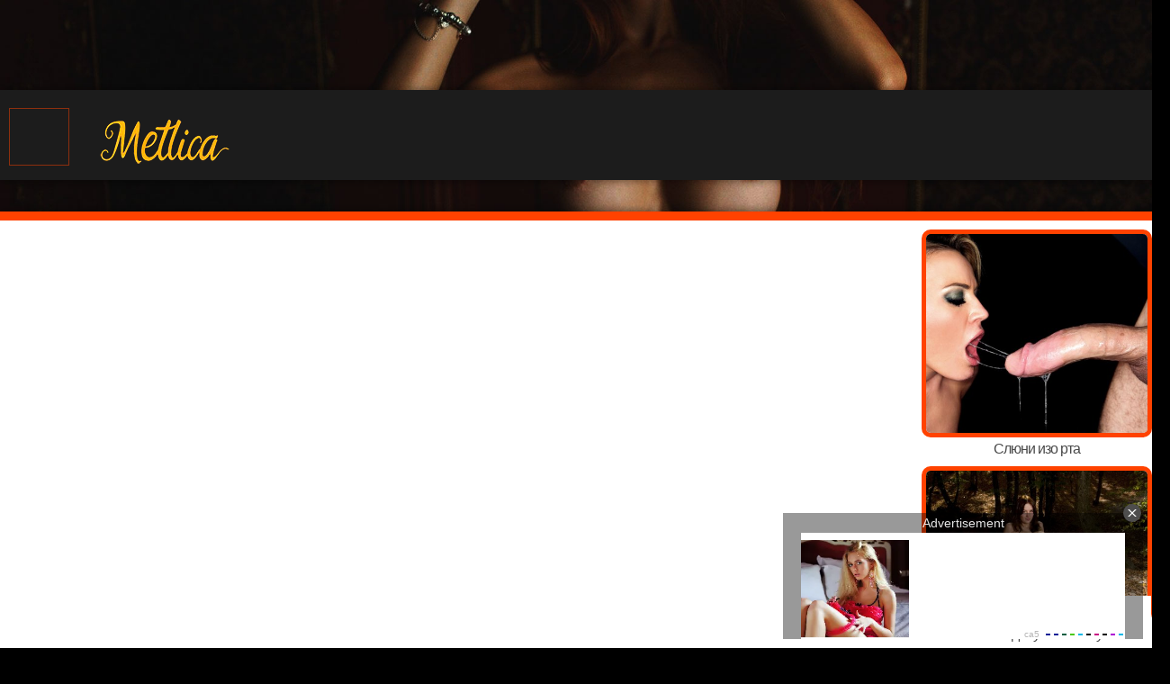

--- FILE ---
content_type: text/html; charset=utf-8
request_url: https://metlica.club/67055-golye-devushki-kupajutsja-zimoj.html
body_size: 19294
content:
<!DOCTYPE html>
<html lang="ru">
    <head>
        <meta charset="utf-8">
<title>Голые девушки купаются зимой: фотки обнаженных в снегу - 136 фото >>metlica.club</title>
<meta name="description" content="136 фото - Голые девушки купаются зимой: фотки обнаженных в снегу. Раздел: Голые девушки - metlica.club">
<meta name="keywords" content="">
<meta property="og:site_name" content="Голые девушки">
<meta property="og:type" content="article">
<meta property="og:title" content="Голые девушки купаются зимой">
<meta property="og:url" content="https://metlica.club/67055-golye-devushki-kupajutsja-zimoj.html">
<meta property="og:image" content="/uploads/posts/2025-06/67055/golye_devushki_kupayutsya_zimoy_54_60dd24a4.jpg">
<meta property="og:description" content="136 фото - Голые девушки купаются зимой: фотки обнаженных в снегу. Раздел: Голые девушки - metlica.club">
<link rel="search" type="application/opensearchdescription+xml" href="https://metlica.club/index.php?do=opensearch" title="Голые девушки">
<link rel="canonical" href="https://metlica.club/67055-golye-devushki-kupajutsja-zimoj.html">

<script src="/engine/classes/js/jquery.js?v=3e5ea"></script>
<script src="/engine/classes/js/jqueryui.js?v=3e5ea" defer></script>
<script src="/engine/classes/js/dle_js.js?v=3e5ea" defer></script>
<script src="/engine/classes/js/bbcodes.js?v=3e5ea" defer></script>
<script src="/engine/classes/highslide/highslide.js?v=3e5ea" defer></script>
<script src="/engine/classes/js/lazyload.js?v=3e5ea" defer></script>
        <link rel="shortcut icon" href="/favicon.ico" />  
        <meta name="viewport" content="width=device-width, initial-scale=1.0">

        

    </head>
    <body>


        <div class="gran"><div class="bg">
            <div id="top"></div> 
            <div class="head">
                <div class="headm">
                    <div class="demo">

<div class="drop-down"><i class="fa fa-bars"></i></div>

<div class="drop-menu-main-sub">
<div class="hahae">
  
    <ul class="menu"> <li> <a href="/">Главная</a></li>

<li><a href="https://metlica.club/pod-jubkoj/">Под юбкой </a> </li><li><a href="https://metlica.club/porno-foto/">Порно фото </a> </li><li><a href="https://metlica.club/zhopy/">Жопы </a> </li><li><a href="https://metlica.club/siski/">Сиськи </a> </li><li><a href="https://metlica.club/siski/pyshnaja-grud/">Пышная грудь </a> </li><li><a href="https://metlica.club/golye-aziatki/">Голые азиатки </a> </li><li><a href="https://metlica.club/golye-aziatki/krasivye-kitajanki/">Красивые китаянки </a> </li><li><a href="https://metlica.club/golye-aziatki/golye-japonki/">Голые японки </a> </li><li><a href="https://metlica.club/piski/">Письки </a> </li><li><a href="https://metlica.club/golye-ledi/">Голые леди </a> </li><li><a href="https://metlica.club/v-kupalnike/">В купальнике </a> </li><li><a href="https://metlica.club/v-stringah/">В стрингах </a> </li><li><a href="https://metlica.club/golye-tetki/">Голые тетки </a> </li><li><a href="https://metlica.club/golye-mulatki/">Голые мулатки </a> </li><li><a href="https://metlica.club/devushki/">Голые девушки </a> </li><li><a href="https://metlica.club/zhenschiny/">Голые женщины </a> </li><li><a href="https://metlica.club/zhenskie-figury/">Женские фигуры </a> </li><li><a href="https://metlica.club/devushki-raznyh-nacionalnostej/">Девушки разных народов </a> </li><li><a href="https://metlica.club/krasotki/">Красотки </a> </li><li><a href="https://metlica.club/aktrisy/">Знаменитости </a> </li><li><a href="https://metlica.club/sportsmenki/">Спортсменки </a> </li><li><a href="https://metlica.club/blondinki/">Блондинки </a> </li><li><a href="https://metlica.club/brjunetki/">Брюнетки </a> </li><li><a href="https://metlica.club/popki/">Попки </a> </li>


<li><a href="https://naked.metlica.club/" target="_blank" >Фото голых</a></li>


</ul>



 </div>
</div>  

   

    
 <div class="logosm"><a href="/"><img src="/logo.png" alt="metlica.club"/></a>  </div>

</div>
  
                </div>
            </div>

            <div class="pg">  
                <div class="horizontal"></div>

                

                          
                
                <div class="pcol">
                    


                 
                <div id='dle-content'><div class="relleft">
    <div class="topchik">
  <a href="https://metlica.club/66076-golye-devushki-s-pervym-razmerom-grudi.html"><img  alt="Голые девушки с первым размером груди" title="Голые девушки с первым размером груди" src='/uploads/posts/2024-04/66076/thumbs/1714407028_metlica-club-kdxe-p-golie-devushki-s-pervim-razmerom-grudi-ero-6.jpg'  /><br/></a>
    <a href="https://metlica.club/66076-golye-devushki-s-pervym-razmerom-grudi.html">Голые девушки с первым размером груди</a><br/>
</div><div class="topchik">
  <a href="https://metlica.club/71251-porno-v-chulkah-zhmzh.html"><img  alt="Порно в чулках жмж" title="Порно в чулках жмж" src='/uploads/posts/2025-05/71251/thumbs/porno_v_chulkah_zhmzh_0_b95e6e9f.jpg'  /><br/></a>
    <a href="https://metlica.club/71251-porno-v-chulkah-zhmzh.html">Порно в чулках жмж</a><br/>
</div><div class="topchik">
  <a href="https://metlica.club/62825-devushki-v-mokryh-kupalnikah.html"><img  alt="Девушки в мокрых купальниках" title="Девушки в мокрых купальниках" src='/uploads/posts/2024-04/62825/thumbs/1713180043_metlica-club-4nye-p-devushki-v-mokrikh-kupalnikakh-krasivaya-e-3.jpg'  /><br/></a>
    <a href="https://metlica.club/62825-devushki-v-mokryh-kupalnikah.html">Девушки в мокрых купальниках</a><br/>
</div><div class="topchik">
  <a href="https://metlica.club/68621-krasivye-egiptjanki.html"><img  alt="Красивые египтянки" title="Красивые египтянки" src='/uploads/posts/2024-05/68621/thumbs/1715227105_metlica-club-vri6-p-krasivie-yegiptyanki-erotika-metart-14.jpg'  /><br/></a>
    <a href="https://metlica.club/68621-krasivye-egiptjanki.html">Красивые египтянки</a><br/>
</div><div class="topchik">
  <a href="https://metlica.club/65209-golye-telki-rakom.html"><img  alt="Голые телки раком" title="Голые телки раком" src='/uploads/posts/2024-04/65209/thumbs/1714134560_metlica-club-cn0m-p-golie-telki-rakom-krasivaya-erotika-4.jpg'  /><br/></a>
    <a href="https://metlica.club/65209-golye-telki-rakom.html">Голые телки раком</a><br/>
</div><div class="topchik">
  <a href="https://metlica.club/60316-devushki-v-bikini-rakom.html"><img  alt="Девушки в бикини раком" title="Девушки в бикини раком" src='/uploads/posts/2024-04/60316/thumbs/1712428821_metlica-club-tc8e-p-devushki-v-bikini-rakom-chastnaya-erotika-2.jpg'  /><br/></a>
    <a href="https://metlica.club/60316-devushki-v-bikini-rakom.html">Девушки в бикини раком</a><br/>
</div><div class="topchik">
  <a href="https://metlica.club/67445-golye-devushki-parami.html"><img  alt="Голые девушки парами" title="Голые девушки парами" src='/uploads/posts/2024-05/67445/thumbs/1714883050_metlica-club-1nlm-p-golie-devushki-parami-krasivaya-erotika-1.jpg'  /><br/></a>
    <a href="https://metlica.club/67445-golye-devushki-parami.html">Голые девушки парами</a><br/>
</div><div class="topchik">
  <a href="https://metlica.club/68553-devushki-delajuschie-mostik.html"><img  alt="Девушки делающие мостик" title="Девушки делающие мостик" src='/uploads/posts/2024-05/68553/thumbs/1715211571_metlica-club-mqy3-p-devushki-delayushchie-mostik-erotika-metar-5.jpg'  /><br/></a>
    <a href="https://metlica.club/68553-devushki-delajuschie-mostik.html">Девушки делающие мостик</a><br/>
</div><div class="topchik">
  <a href="https://metlica.club/62486-ogromnye-zhirnye-devushki.html"><img  alt="Огромные жирные девушки" title="Огромные жирные девушки" src='/uploads/posts/2024-04/62486/thumbs/1713122541_metlica-club-ua5k-p-ogromnie-zhirnie-devushki-krasivaya-erotik-4.jpg'  /><br/></a>
    <a href="https://metlica.club/62486-ogromnye-zhirnye-devushki.html">Огромные жирные девушки</a><br/>
</div><div class="topchik">
  <a href="https://metlica.club/70432-obnazhennye-lyzhnitsy.html"><img  alt="Обнаженные лыжницы" title="Обнаженные лыжницы" src='/uploads/posts/2025-04/70432/thumbs/obnazhennye_lyzhnitsy_1_9101629f.jpg'  /><br/></a>
    <a href="https://metlica.club/70432-obnazhennye-lyzhnitsy.html">Обнаженные лыжницы</a><br/>
</div>
</div>
<div class="rellright">
  <div class="topchik">
  <a href="https://metlica.club/72806-slyuni-izo-rta.html"><img  alt="Слюни изо рта" title="Слюни изо рта" src='/uploads/posts/2025-05/72806/thumbs/slyuni_izo_rta_1_070c386f.jpg'  /><br/></a>
    <a href="https://metlica.club/72806-slyuni-izo-rta.html">Слюни изо рта</a><br/>
</div><div class="topchik">
  <a href="https://metlica.club/64782-golye-devushki-v-lesu.html"><img  alt="Голые девушки в лесу" title="Голые девушки в лесу" src='/uploads/posts/2024-04/64782/thumbs/1713804050_metlica-club-mpf4-p-golie-devushki-v-lesu-erotika-twitter-12.jpg'  /><br/></a>
    <a href="https://metlica.club/64782-golye-devushki-v-lesu.html">Голые девушки в лесу</a><br/>
</div><div class="topchik">
  <a href="https://metlica.club/68631-domashnie-popki-v-trusah.html"><img  alt="Домашние попки в трусах" title="Домашние попки в трусах" src='/uploads/posts/2024-05/68631/thumbs/1715229737_metlica-club-epoy-p-domashnie-popki-v-trusakh-erotika-twitter-13.jpg'  /><br/></a>
    <a href="https://metlica.club/68631-domashnie-popki-v-trusah.html">Домашние попки в трусах</a><br/>
</div><div class="topchik">
  <a href="https://metlica.club/62849-devushki-v-prozrachnyh-jubkah.html"><img  alt="Девушки в прозрачных юбках" title="Девушки в прозрачных юбках" src='/uploads/posts/2024-04/62849/thumbs/1713183958_metlica-club-fuys-p-devushki-v-prozrachnikh-yubkakh-krasivaya-19.jpg'  /><br/></a>
    <a href="https://metlica.club/62849-devushki-v-prozrachnyh-jubkah.html">Девушки в прозрачных юбках</a><br/>
</div><div class="topchik">
  <a href="https://metlica.club/65847-golye-zhenschiny-v-kostjumah.html"><img  alt="Голые женщины в костюмах" title="Голые женщины в костюмах" src='/uploads/posts/2024-04/65847/thumbs/1714342968_metlica-club-fboc-p-golie-zhenshchini-v-kostyumakh-erotika-twi-2.jpg'  /><br/></a>
    <a href="https://metlica.club/65847-golye-zhenschiny-v-kostjumah.html">Голые женщины в костюмах</a><br/>
</div><div class="topchik">
  <a href="https://metlica.club/61233-golye-devushki-s-vysunutym-jazykom.html"><img  alt="Голые девушки с высунутым языком" title="Голые девушки с высунутым языком" src='/uploads/posts/2024-04/61233/thumbs/1712711323_metlica-club-zqgl-p-golie-devushki-s-visunutim-yazikom-erotika-3.jpg'  /><br/></a>
    <a href="https://metlica.club/61233-golye-devushki-s-vysunutym-jazykom.html">Голые девушки с высунутым языком</a><br/>
</div><div class="topchik">
  <a href="https://metlica.club/53300-pyshki-v-latekse.html"><img  alt="Пышки в латексе" title="Пышки в латексе" src='/uploads/posts/2024-03/thumbs/1710376607_metlica-club-0atp-p-pishki-v-latekse-27.jpg'  /><br/></a>
    <a href="https://metlica.club/53300-pyshki-v-latekse.html">Пышки в латексе</a><br/>
</div><div class="topchik">
  <a href="https://metlica.club/64982-golye-finskie-zhenschiny.html"><img  alt="Голые финские женщины" title="Голые финские женщины" src='/uploads/posts/2024-04/64982/thumbs/1713834438_metlica-club-ow5r-p-golie-finskie-zhenshchini-krasivaya-erotik-6.jpg'  /><br/></a>
    <a href="https://metlica.club/64982-golye-finskie-zhenschiny.html">Голые финские женщины</a><br/>
</div><div class="topchik">
  <a href="https://metlica.club/69168-po-pope-shatenki.html"><img  alt="По попе шатенки" title="По попе шатенки" src='/uploads/posts/2024-05/69168/thumbs/1715352346_metlica-club-er55-p-po-pope-shatenki-erotika-ddf-23.jpg'  /><br/></a>
    <a href="https://metlica.club/69168-po-pope-shatenki.html">По попе шатенки</a><br/>
</div><div class="topchik">
  <a href="https://metlica.club/65088-golye-stojaschie-devushki.html"><img  alt="Голые стоящие девушки" title="Голые стоящие девушки" src='/uploads/posts/2024-04/65088/thumbs/1713850035_metlica-club-zcbi-p-golie-stoyashchie-devushki-chastnaya-eroti-4.jpg'  /><br/></a>
    <a href="https://metlica.club/65088-golye-stojaschie-devushki.html">Голые стоящие девушки</a><br/>
</div>
</div>
<div class="full">
    <div class="title">
        <h1>Голые девушки купаются зимой </h1>

        <div class="pisiis">
                
                <!--noindex--> <div class="votes2" title="Rating"> <a href="#" onclick="doRate('plus', '67055'); return false;" > +</a> <span id="ratig-layer-67055" class="ignore-select"><span class="ratingtypeplusminus ignore-select ratingminus" >-1</span></span> <a href="#" onclick="doRate('minus', '67055'); return false;" > - </a></div> 
            <div class="pisun">Плюсани, по братки!</div><!--/noindex-->
                
            </div>
        <div class="mask">
            <span class="fa fa-book" aria-hidden="true" title="Раздел:"></span><a href="https://metlica.club/devushki/">Голые девушки</a>
            <span class="fa fa-sticky-note" aria-hidden="true" title="Количество фото:"></span>136 фото
          
        </div>
         
        <div class="bodys">
           <!--TBegin:/uploads/posts/2025-06/67055/golye_devushki_kupayutsya_zimoy_54_60dd24a4.jpg||Голая зима--><div class='fimg'><a href="/uploads/posts/2025-06/67055/golye_devushki_kupayutsya_zimoy_54_60dd24a4.jpg" class="highslide" target="_blank" rel="noopener"><img data-src="/uploads/posts/2025-06/67055/thumbs/golye_devushki_kupayutsya_zimoy_54_60dd24a4.jpg" style="max-width:100%;" alt="Голая зима"></a><br> 
<div class="finger fa fa-search-plus" aria-hidden="true"></div>
   </div><!--TEnd--><!--TBegin:/uploads/posts/2025-06/67055/golye_devushki_kupayutsya_zimoy_71_44cfcf5a.jpg||Летние сандалии--><div class='fimg'><a href="/uploads/posts/2025-06/67055/golye_devushki_kupayutsya_zimoy_71_44cfcf5a.jpg" class="highslide" target="_blank" rel="noopener"><img data-src="/uploads/posts/2025-06/67055/thumbs/golye_devushki_kupayutsya_zimoy_71_44cfcf5a.jpg" style="max-width:100%;" alt="Летние сандалии"></a><br> 
<div class="finger fa fa-search-plus" aria-hidden="true"></div>
   </div><!--TEnd--><!--TBegin:/uploads/posts/2025-06/67055/golye_devushki_kupayutsya_zimoy_73_a7ec987c.jpg||Зимние фотосессии--><div class='fimg'><a href="/uploads/posts/2025-06/67055/golye_devushki_kupayutsya_zimoy_73_a7ec987c.jpg" class="highslide" target="_blank" rel="noopener"><img data-src="/uploads/posts/2025-06/67055/thumbs/golye_devushki_kupayutsya_zimoy_73_a7ec987c.jpg" style="max-width:100%;" alt="Зимние фотосессии"></a><br> 
<div class="finger fa fa-search-plus" aria-hidden="true"></div>
   </div><!--TEnd--><!--TBegin:/uploads/posts/2025-06/67055/golye_devushki_kupayutsya_zimoy_93_f0d85398.jpg||Лабрадор ретривер палевый--><div class='fimg'><a href="/uploads/posts/2025-06/67055/golye_devushki_kupayutsya_zimoy_93_f0d85398.jpg" class="highslide" target="_blank" rel="noopener"><img data-src="/uploads/posts/2025-06/67055/thumbs/golye_devushki_kupayutsya_zimoy_93_f0d85398.jpg" style="max-width:100%;" alt="Лабрадор ретривер палевый"></a><br> 
<div class="finger fa fa-search-plus" aria-hidden="true"></div>
   </div><!--TEnd--><!--TBegin:/uploads/posts/2025-06/67055/golye_devushki_kupayutsya_zimoy_95_ef686b15.jpg||Голая девушка на снегу--><div class='fimg'><a href="/uploads/posts/2025-06/67055/golye_devushki_kupayutsya_zimoy_95_ef686b15.jpg" class="highslide" target="_blank" rel="noopener"><img data-src="/uploads/posts/2025-06/67055/thumbs/golye_devushki_kupayutsya_zimoy_95_ef686b15.jpg" style="max-width:100%;" alt="Голая девушка на снегу"></a><br> 
<div class="finger fa fa-search-plus" aria-hidden="true"></div>
   </div><!--TEnd--><div style="text-align:center;"><!--TBegin:/uploads/posts/2024-05/67055/1714774893_metlica-club-mfpc-p-golie-devushki-kupayutsya-zimoi-erotika-tw-1.jpg||Бабы купаются голышом в проруби--><div class='fimg'><a href="/uploads/posts/2024-05/67055/1714774893_metlica-club-mfpc-p-golie-devushki-kupayutsya-zimoi-erotika-tw-1.jpg" class="highslide" target="_blank" rel="noopener"><img data-src="/uploads/posts/2024-05/67055/thumbs/1714774893_metlica-club-mfpc-p-golie-devushki-kupayutsya-zimoi-erotika-tw-1.jpg" style="max-width:100%;" alt="Бабы купаются голышом в проруби"></a><br> 
<div class="finger fa fa-search-plus" aria-hidden="true"></div>
   </div><!--TEnd--><br><!--TBegin:/uploads/posts/2024-05/67055/1714774894_metlica-club-mgip-p-golie-devushki-kupayutsya-zimoi-erotika-tw-2.jpg||Голые купания на крещение--><div class='fimg'><a href="/uploads/posts/2024-05/67055/1714774894_metlica-club-mgip-p-golie-devushki-kupayutsya-zimoi-erotika-tw-2.jpg" class="highslide" target="_blank" rel="noopener"><img data-src="/uploads/posts/2024-05/67055/thumbs/1714774894_metlica-club-mgip-p-golie-devushki-kupayutsya-zimoi-erotika-tw-2.jpg" style="max-width:100%;" alt="Голые купания на крещение"></a><br> 
<div class="finger fa fa-search-plus" aria-hidden="true"></div>
   </div><!--TEnd--><br><!--TBegin:/uploads/posts/2024-05/67055/1714774930_metlica-club-mh0v-p-golie-devushki-kupayutsya-zimoi-erotika-tw-3.jpg||Courtney Cass сиськи Снеговик--><div class='fimg'><a href="/uploads/posts/2024-05/67055/1714774930_metlica-club-mh0v-p-golie-devushki-kupayutsya-zimoi-erotika-tw-3.jpg" class="highslide" target="_blank" rel="noopener"><img data-src="/uploads/posts/2024-05/67055/thumbs/1714774930_metlica-club-mh0v-p-golie-devushki-kupayutsya-zimoi-erotika-tw-3.jpg" style="max-width:100%;" alt="Courtney Cass сиськи Снеговик"></a><br> 
<div class="finger fa fa-search-plus" aria-hidden="true"></div>
   </div><!--TEnd--><br><!--TBegin:/uploads/posts/2024-05/67055/1714774923_metlica-club-mhlc-p-golie-devushki-kupayutsya-zimoi-erotika-tw-4.jpg||Голая моржиха Ярослава Цико--><div class='fimg'><a href="/uploads/posts/2024-05/67055/1714774923_metlica-club-mhlc-p-golie-devushki-kupayutsya-zimoi-erotika-tw-4.jpg" class="highslide" target="_blank" rel="noopener"><img data-src="/uploads/posts/2024-05/67055/thumbs/1714774923_metlica-club-mhlc-p-golie-devushki-kupayutsya-zimoi-erotika-tw-4.jpg" style="max-width:100%;" alt="Голая моржиха Ярослава Цико"></a><br> 
<div class="finger fa fa-search-plus" aria-hidden="true"></div>
   </div><!--TEnd--><br><!--TBegin:/uploads/posts/2024-05/67055/1714774957_metlica-club-mi1u-p-golie-devushki-kupayutsya-zimoi-erotika-tw-5.jpg||Анастасия Сальченко морж--><div class='fimg'><a href="/uploads/posts/2024-05/67055/1714774957_metlica-club-mi1u-p-golie-devushki-kupayutsya-zimoi-erotika-tw-5.jpg" class="highslide" target="_blank" rel="noopener"><img data-src="/uploads/posts/2024-05/67055/thumbs/1714774957_metlica-club-mi1u-p-golie-devushki-kupayutsya-zimoi-erotika-tw-5.jpg" style="max-width:100%;" alt="Анастасия Сальченко морж"></a><br> 
<div class="finger fa fa-search-plus" aria-hidden="true"></div>
   </div><!--TEnd--><br><!--TBegin:/uploads/posts/2024-05/67055/1714774932_metlica-club-mi8m-p-golie-devushki-kupayutsya-zimoi-erotika-tw-6.jpg||Виктория билан моржевание--><div class='fimg'><a href="/uploads/posts/2024-05/67055/1714774932_metlica-club-mi8m-p-golie-devushki-kupayutsya-zimoi-erotika-tw-6.jpg" class="highslide" target="_blank" rel="noopener"><img data-src="/uploads/posts/2024-05/67055/thumbs/1714774932_metlica-club-mi8m-p-golie-devushki-kupayutsya-zimoi-erotika-tw-6.jpg" style="max-width:100%;" alt="Виктория билан моржевание"></a><br> 
<div class="finger fa fa-search-plus" aria-hidden="true"></div>
   </div><!--TEnd--><br><!--TBegin:/uploads/posts/2024-05/67055/1714774954_metlica-club-midm-p-golie-devushki-kupayutsya-zimoi-erotika-tw-7.jpg||Анастасия Сальченко морж--><div class='fimg'><a href="/uploads/posts/2024-05/67055/1714774954_metlica-club-midm-p-golie-devushki-kupayutsya-zimoi-erotika-tw-7.jpg" class="highslide" target="_blank" rel="noopener"><img data-src="/uploads/posts/2024-05/67055/thumbs/1714774954_metlica-club-midm-p-golie-devushki-kupayutsya-zimoi-erotika-tw-7.jpg" style="max-width:100%;" alt="Анастасия Сальченко морж"></a><br> 
<div class="finger fa fa-search-plus" aria-hidden="true"></div>
   </div><!--TEnd--><br><!--TBegin:/uploads/posts/2024-05/67055/1714774907_metlica-club-mj0x-p-golie-devushki-kupayutsya-zimoi-erotika-tw-8.jpg||Купание в проруби голышом--><div class='fimg'><a href="/uploads/posts/2024-05/67055/1714774907_metlica-club-mj0x-p-golie-devushki-kupayutsya-zimoi-erotika-tw-8.jpg" class="highslide" target="_blank" rel="noopener"><img data-src="/uploads/posts/2024-05/67055/thumbs/1714774907_metlica-club-mj0x-p-golie-devushki-kupayutsya-zimoi-erotika-tw-8.jpg" style="max-width:100%;" alt="Купание в проруби голышом"></a><br> 
<div class="finger fa fa-search-plus" aria-hidden="true"></div>
   </div><!--TEnd--><br><!--TBegin:/uploads/posts/2024-05/67055/1714774929_metlica-club-mj3r-p-golie-devushki-kupayutsya-zimoi-erotika-tw-9.jpg||Девушки голышом зимой на снегу--><div class='fimg'><a href="/uploads/posts/2024-05/67055/1714774929_metlica-club-mj3r-p-golie-devushki-kupayutsya-zimoi-erotika-tw-9.jpg" class="highslide" target="_blank" rel="noopener"><img data-src="/uploads/posts/2024-05/67055/thumbs/1714774929_metlica-club-mj3r-p-golie-devushki-kupayutsya-zimoi-erotika-tw-9.jpg" style="max-width:100%;" alt="Девушки голышом зимой на снегу"></a><br> 
<div class="finger fa fa-search-plus" aria-hidden="true"></div>
   </div><!--TEnd--><br><!--TBegin:/uploads/posts/2024-05/67055/1714774925_metlica-club-mjh9-p-golie-devushki-kupayutsya-zimoi-erotika-tw-10.jpg||Женщины голышом в снегу--><div class='fimg'><a href="/uploads/posts/2024-05/67055/1714774925_metlica-club-mjh9-p-golie-devushki-kupayutsya-zimoi-erotika-tw-10.jpg" class="highslide" target="_blank" rel="noopener"><img data-src="/uploads/posts/2024-05/67055/thumbs/1714774925_metlica-club-mjh9-p-golie-devushki-kupayutsya-zimoi-erotika-tw-10.jpg" style="max-width:100%;" alt="Женщины голышом в снегу"></a><br> 
<div class="finger fa fa-search-plus" aria-hidden="true"></div>
   </div><!--TEnd--><br><!--TBegin:/uploads/posts/2024-05/67055/1714774943_metlica-club-mjkh-p-golie-devushki-kupayutsya-zimoi-erotika-tw-11.jpg||Анастасия Сальченко,морж-нудист--><div class='fimg'><a href="/uploads/posts/2024-05/67055/1714774943_metlica-club-mjkh-p-golie-devushki-kupayutsya-zimoi-erotika-tw-11.jpg" class="highslide" target="_blank" rel="noopener"><img data-src="/uploads/posts/2024-05/67055/thumbs/1714774943_metlica-club-mjkh-p-golie-devushki-kupayutsya-zimoi-erotika-tw-11.jpg" style="max-width:100%;" alt="Анастасия Сальченко,морж-нудист"></a><br> 
<div class="finger fa fa-search-plus" aria-hidden="true"></div>
   </div><!--TEnd--><br><!--TBegin:/uploads/posts/2024-05/67055/1714774927_metlica-club-mkaa-p-golie-devushki-kupayutsya-zimoi-erotika-tw-12.jpg||Зимняя фотосессия в стиле ню--><div class='fimg'><a href="/uploads/posts/2024-05/67055/1714774927_metlica-club-mkaa-p-golie-devushki-kupayutsya-zimoi-erotika-tw-12.jpg" class="highslide" target="_blank" rel="noopener"><img data-src="/uploads/posts/2024-05/67055/thumbs/1714774927_metlica-club-mkaa-p-golie-devushki-kupayutsya-zimoi-erotika-tw-12.jpg" style="max-width:100%;" alt="Зимняя фотосессия в стиле ню"></a><br> 
<div class="finger fa fa-search-plus" aria-hidden="true"></div>
   </div><!--TEnd--><br><!--TBegin:/uploads/posts/2024-05/67055/1714774902_metlica-club-ml2k-p-golie-devushki-kupayutsya-zimoi-erotika-tw-13.jpg||Девушка раздевается на снегу--><div class='fimg'><a href="/uploads/posts/2024-05/67055/1714774902_metlica-club-ml2k-p-golie-devushki-kupayutsya-zimoi-erotika-tw-13.jpg" class="highslide" target="_blank" rel="noopener"><img data-src="/uploads/posts/2024-05/67055/thumbs/1714774902_metlica-club-ml2k-p-golie-devushki-kupayutsya-zimoi-erotika-tw-13.jpg" style="max-width:100%;" alt="Девушка раздевается на снегу"></a><br> 
<div class="finger fa fa-search-plus" aria-hidden="true"></div>
   </div><!--TEnd--><br><!--TBegin:/uploads/posts/2024-05/67055/1714774882_metlica-club-ml8x-p-golie-devushki-kupayutsya-zimoi-erotika-tw-14.jpg||Голые в проруби на крещение--><div class='fimg'><a href="/uploads/posts/2024-05/67055/1714774882_metlica-club-ml8x-p-golie-devushki-kupayutsya-zimoi-erotika-tw-14.jpg" class="highslide" target="_blank" rel="noopener"><img data-src="/uploads/posts/2024-05/67055/thumbs/1714774882_metlica-club-ml8x-p-golie-devushki-kupayutsya-zimoi-erotika-tw-14.jpg" style="max-width:100%;" alt="Голые в проруби на крещение"></a><br> 
<div class="finger fa fa-search-plus" aria-hidden="true"></div>
   </div><!--TEnd--><br><!--TBegin:/uploads/posts/2024-05/67055/1714774911_metlica-club-mlid-p-golie-devushki-kupayutsya-zimoi-erotika-tw-15.jpg||Анастасия Сальченко морж--><div class='fimg'><a href="/uploads/posts/2024-05/67055/1714774911_metlica-club-mlid-p-golie-devushki-kupayutsya-zimoi-erotika-tw-15.jpg" class="highslide" target="_blank" rel="noopener"><img data-src="/uploads/posts/2024-05/67055/thumbs/1714774911_metlica-club-mlid-p-golie-devushki-kupayutsya-zimoi-erotika-tw-15.jpg" style="max-width:100%;" alt="Анастасия Сальченко морж"></a><br> 
<div class="finger fa fa-search-plus" aria-hidden="true"></div>
   </div><!--TEnd--><br><!--TBegin:/uploads/posts/2024-05/67055/1714774934_metlica-club-mljb-p-golie-devushki-kupayutsya-zimoi-erotika-tw-16.jpg||Анастасия Сальченко,морж-нудист--><div class='fimg'><a href="/uploads/posts/2024-05/67055/1714774934_metlica-club-mljb-p-golie-devushki-kupayutsya-zimoi-erotika-tw-16.jpg" class="highslide" target="_blank" rel="noopener"><img data-src="/uploads/posts/2024-05/67055/thumbs/1714774934_metlica-club-mljb-p-golie-devushki-kupayutsya-zimoi-erotika-tw-16.jpg" style="max-width:100%;" alt="Анастасия Сальченко,морж-нудист"></a><br> 
<div class="finger fa fa-search-plus" aria-hidden="true"></div>
   </div><!--TEnd--><br><!--TBegin:/uploads/posts/2024-05/67055/1714774930_metlica-club-mlr5-p-golie-devushki-kupayutsya-zimoi-erotika-tw-17.jpg||Анастасия Сальченко голышом--><div class='fimg'><a href="/uploads/posts/2024-05/67055/1714774930_metlica-club-mlr5-p-golie-devushki-kupayutsya-zimoi-erotika-tw-17.jpg" class="highslide" target="_blank" rel="noopener"><img data-src="/uploads/posts/2024-05/67055/thumbs/1714774930_metlica-club-mlr5-p-golie-devushki-kupayutsya-zimoi-erotika-tw-17.jpg" style="max-width:100%;" alt="Анастасия Сальченко голышом"></a><br> 
<div class="finger fa fa-search-plus" aria-hidden="true"></div>
   </div><!--TEnd--><br><!--TBegin:/uploads/posts/2024-05/67055/1714774889_metlica-club-mmi6-p-golie-devushki-kupayutsya-zimoi-erotika-tw-18.jpg||Купание в проруби голышом--><div class='fimg'><a href="/uploads/posts/2024-05/67055/1714774889_metlica-club-mmi6-p-golie-devushki-kupayutsya-zimoi-erotika-tw-18.jpg" class="highslide" target="_blank" rel="noopener"><img data-src="/uploads/posts/2024-05/67055/thumbs/1714774889_metlica-club-mmi6-p-golie-devushki-kupayutsya-zimoi-erotika-tw-18.jpg" style="max-width:100%;" alt="Купание в проруби голышом"></a><br> 
<div class="finger fa fa-search-plus" aria-hidden="true"></div>
   </div><!--TEnd--><br><!--TBegin:/uploads/posts/2024-05/67055/1714774934_metlica-club-mmj2-p-golie-devushki-kupayutsya-zimoi-erotika-tw-19.jpg||Голая моржиха Ярослава Цико--><div class='fimg'><a href="/uploads/posts/2024-05/67055/1714774934_metlica-club-mmj2-p-golie-devushki-kupayutsya-zimoi-erotika-tw-19.jpg" class="highslide" target="_blank" rel="noopener"><img data-src="/uploads/posts/2024-05/67055/thumbs/1714774934_metlica-club-mmj2-p-golie-devushki-kupayutsya-zimoi-erotika-tw-19.jpg" style="max-width:100%;" alt="Голая моржиха Ярослава Цико"></a><br> 
<div class="finger fa fa-search-plus" aria-hidden="true"></div>
   </div><!--TEnd--><br><!--TBegin:/uploads/posts/2024-05/67055/1714774887_metlica-club-mmmi-p-golie-devushki-kupayutsya-zimoi-erotika-tw-20.jpg||Девушки голышом зимой на снегу--><div class='fimg'><a href="/uploads/posts/2024-05/67055/1714774887_metlica-club-mmmi-p-golie-devushki-kupayutsya-zimoi-erotika-tw-20.jpg" class="highslide" target="_blank" rel="noopener"><img data-src="/uploads/posts/2024-05/67055/thumbs/1714774887_metlica-club-mmmi-p-golie-devushki-kupayutsya-zimoi-erotika-tw-20.jpg" style="max-width:100%;" alt="Девушки голышом зимой на снегу"></a><br> 
<div class="finger fa fa-search-plus" aria-hidden="true"></div>
   </div><!--TEnd--><br><!--TBegin:/uploads/posts/2024-05/67055/1714774910_metlica-club-mne0-p-golie-devushki-kupayutsya-zimoi-erotika-tw-21.jpg||Девушки без трусов зимой--><div class='fimg'><a href="/uploads/posts/2024-05/67055/1714774910_metlica-club-mne0-p-golie-devushki-kupayutsya-zimoi-erotika-tw-21.jpg" class="highslide" target="_blank" rel="noopener"><img data-src="/uploads/posts/2024-05/67055/thumbs/1714774910_metlica-club-mne0-p-golie-devushki-kupayutsya-zimoi-erotika-tw-21.jpg" style="max-width:100%;" alt="Девушки без трусов зимой"></a><br> 
<div class="finger fa fa-search-plus" aria-hidden="true"></div>
   </div><!--TEnd--><br><!--TBegin:/uploads/posts/2024-05/67055/1714774959_metlica-club-mntc-p-golie-devushki-kupayutsya-zimoi-erotika-tw-22.jpg||Анастасия Сальченко,морж-нудист--><div class='fimg'><a href="/uploads/posts/2024-05/67055/1714774959_metlica-club-mntc-p-golie-devushki-kupayutsya-zimoi-erotika-tw-22.jpg" class="highslide" target="_blank" rel="noopener"><img data-src="/uploads/posts/2024-05/67055/thumbs/1714774959_metlica-club-mntc-p-golie-devushki-kupayutsya-zimoi-erotika-tw-22.jpg" style="max-width:100%;" alt="Анастасия Сальченко,морж-нудист"></a><br> 
<div class="finger fa fa-search-plus" aria-hidden="true"></div>
   </div><!--TEnd--><br><!--TBegin:/uploads/posts/2024-05/67055/1714774969_metlica-club-mnxw-p-golie-devushki-kupayutsya-zimoi-erotika-tw-23.jpg||Голые женщины зимой на улице--><div class='fimg'><a href="/uploads/posts/2024-05/67055/1714774969_metlica-club-mnxw-p-golie-devushki-kupayutsya-zimoi-erotika-tw-23.jpg" class="highslide" target="_blank" rel="noopener"><img data-src="/uploads/posts/2024-05/67055/thumbs/1714774969_metlica-club-mnxw-p-golie-devushki-kupayutsya-zimoi-erotika-tw-23.jpg" style="max-width:100%;" alt="Голые женщины зимой на улице"></a><br> 
<div class="finger fa fa-search-plus" aria-hidden="true"></div>
   </div><!--TEnd--><br><!--TBegin:/uploads/posts/2024-05/67055/1714774944_metlica-club-moek-p-golie-devushki-kupayutsya-zimoi-erotika-tw-24.jpg||Голые девчонки купаются--><div class='fimg'><a href="/uploads/posts/2024-05/67055/1714774944_metlica-club-moek-p-golie-devushki-kupayutsya-zimoi-erotika-tw-24.jpg" class="highslide" target="_blank" rel="noopener"><img data-src="/uploads/posts/2024-05/67055/thumbs/1714774944_metlica-club-moek-p-golie-devushki-kupayutsya-zimoi-erotika-tw-24.jpg" style="max-width:100%;" alt="Голые девчонки купаются"></a><br> 
<div class="finger fa fa-search-plus" aria-hidden="true"></div>
   </div><!--TEnd--><br><!--TBegin:/uploads/posts/2024-05/67055/1714774962_metlica-club-mqj8-p-golie-devushki-kupayutsya-zimoi-erotika-tw-26.jpg||Анастасия Сальченко голышом--><div class='fimg'><a href="/uploads/posts/2024-05/67055/1714774962_metlica-club-mqj8-p-golie-devushki-kupayutsya-zimoi-erotika-tw-26.jpg" class="highslide" target="_blank" rel="noopener"><img data-src="/uploads/posts/2024-05/67055/thumbs/1714774962_metlica-club-mqj8-p-golie-devushki-kupayutsya-zimoi-erotika-tw-26.jpg" style="max-width:100%;" alt="Анастасия Сальченко голышом"></a><br> 
<div class="finger fa fa-search-plus" aria-hidden="true"></div>
   </div><!--TEnd--><br><!--TBegin:/uploads/posts/2024-05/67055/1714774954_metlica-club-mr67-p-golie-devushki-kupayutsya-zimoi-erotika-tw-27.jpg||Инна Владимирская купается в проруби--><div class='fimg'><a href="/uploads/posts/2024-05/67055/1714774954_metlica-club-mr67-p-golie-devushki-kupayutsya-zimoi-erotika-tw-27.jpg" class="highslide" target="_blank" rel="noopener"><img data-src="/uploads/posts/2024-05/67055/thumbs/1714774954_metlica-club-mr67-p-golie-devushki-kupayutsya-zimoi-erotika-tw-27.jpg" style="max-width:100%;" alt="Инна Владимирская купается в проруби"></a><br> 
<div class="finger fa fa-search-plus" aria-hidden="true"></div>
   </div><!--TEnd--><br><!--TBegin:/uploads/posts/2024-05/67055/1714774936_metlica-club-mr7o-p-golie-devushki-kupayutsya-zimoi-erotika-tw-28.jpg||Анастасия Сальченко,морж-нудист--><div class='fimg'><a href="/uploads/posts/2024-05/67055/1714774936_metlica-club-mr7o-p-golie-devushki-kupayutsya-zimoi-erotika-tw-28.jpg" class="highslide" target="_blank" rel="noopener"><img data-src="/uploads/posts/2024-05/67055/thumbs/1714774936_metlica-club-mr7o-p-golie-devushki-kupayutsya-zimoi-erotika-tw-28.jpg" style="max-width:100%;" alt="Анастасия Сальченко,морж-нудист"></a><br> 
<div class="finger fa fa-search-plus" aria-hidden="true"></div>
   </div><!--TEnd--><br><!--TBegin:/uploads/posts/2024-05/67055/1714774919_metlica-club-mrrf-p-golie-devushki-kupayutsya-zimoi-erotika-tw-29.jpg||Анастасия Сальченко морж--><div class='fimg'><a href="/uploads/posts/2024-05/67055/1714774919_metlica-club-mrrf-p-golie-devushki-kupayutsya-zimoi-erotika-tw-29.jpg" class="highslide" target="_blank" rel="noopener"><img data-src="/uploads/posts/2024-05/67055/thumbs/1714774919_metlica-club-mrrf-p-golie-devushki-kupayutsya-zimoi-erotika-tw-29.jpg" style="max-width:100%;" alt="Анастасия Сальченко морж"></a><br> 
<div class="finger fa fa-search-plus" aria-hidden="true"></div>
   </div><!--TEnd--><br><!--TBegin:/uploads/posts/2024-05/67055/1714774976_metlica-club-ms3l-p-golie-devushki-kupayutsya-zimoi-erotika-tw-30.jpg||Анастасия Сальченко,морж-нудист--><div class='fimg'><a href="/uploads/posts/2024-05/67055/1714774976_metlica-club-ms3l-p-golie-devushki-kupayutsya-zimoi-erotika-tw-30.jpg" class="highslide" target="_blank" rel="noopener"><img data-src="/uploads/posts/2024-05/67055/thumbs/1714774976_metlica-club-ms3l-p-golie-devushki-kupayutsya-zimoi-erotika-tw-30.jpg" style="max-width:100%;" alt="Анастасия Сальченко,морж-нудист"></a><br> 
<div class="finger fa fa-search-plus" aria-hidden="true"></div>
   </div><!--TEnd--><br><!--TBegin:/uploads/posts/2024-05/67055/1714774936_metlica-club-msgt-p-golie-devushki-kupayutsya-zimoi-erotika-tw-31.jpg||Девушки в проруби голышом--><div class='fimg'><a href="/uploads/posts/2024-05/67055/1714774936_metlica-club-msgt-p-golie-devushki-kupayutsya-zimoi-erotika-tw-31.jpg" class="highslide" target="_blank" rel="noopener"><img data-src="/uploads/posts/2024-05/67055/thumbs/1714774936_metlica-club-msgt-p-golie-devushki-kupayutsya-zimoi-erotika-tw-31.jpg" style="max-width:100%;" alt="Девушки в проруби голышом"></a><br> 
<div class="finger fa fa-search-plus" aria-hidden="true"></div>
   </div><!--TEnd--><br><!--TBegin:/uploads/posts/2024-05/67055/1714774981_metlica-club-msij-p-golie-devushki-kupayutsya-zimoi-erotika-tw-32.jpg||Голые бабы в проруби на крещение--><div class='fimg'><a href="/uploads/posts/2024-05/67055/1714774981_metlica-club-msij-p-golie-devushki-kupayutsya-zimoi-erotika-tw-32.jpg" class="highslide" target="_blank" rel="noopener"><img data-src="/uploads/posts/2024-05/67055/thumbs/1714774981_metlica-club-msij-p-golie-devushki-kupayutsya-zimoi-erotika-tw-32.jpg" style="max-width:100%;" alt="Голые бабы в проруби на крещение"></a><br> 
<div class="finger fa fa-search-plus" aria-hidden="true"></div>
   </div><!--TEnd--><br><!--TBegin:/uploads/posts/2024-05/67055/1714774945_metlica-club-msqk-p-golie-devushki-kupayutsya-zimoi-erotika-tw-33.jpg||Анастасия Сальченко,морж-нудист--><div class='fimg'><a href="/uploads/posts/2024-05/67055/1714774945_metlica-club-msqk-p-golie-devushki-kupayutsya-zimoi-erotika-tw-33.jpg" class="highslide" target="_blank" rel="noopener"><img data-src="/uploads/posts/2024-05/67055/thumbs/1714774945_metlica-club-msqk-p-golie-devushki-kupayutsya-zimoi-erotika-tw-33.jpg" style="max-width:100%;" alt="Анастасия Сальченко,морж-нудист"></a><br> 
<div class="finger fa fa-search-plus" aria-hidden="true"></div>
   </div><!--TEnd--><br><!--TBegin:/uploads/posts/2024-05/67055/1714774930_metlica-club-mta2-p-golie-devushki-kupayutsya-zimoi-erotika-tw-34.jpg||Девушка голышом на морозе--><div class='fimg'><a href="/uploads/posts/2024-05/67055/1714774930_metlica-club-mta2-p-golie-devushki-kupayutsya-zimoi-erotika-tw-34.jpg" class="highslide" target="_blank" rel="noopener"><img data-src="/uploads/posts/2024-05/67055/thumbs/1714774930_metlica-club-mta2-p-golie-devushki-kupayutsya-zimoi-erotika-tw-34.jpg" style="max-width:100%;" alt="Девушка голышом на морозе"></a><br> 
<div class="finger fa fa-search-plus" aria-hidden="true"></div>
   </div><!--TEnd--><br><!--TBegin:/uploads/posts/2024-05/67055/1714774904_metlica-club-mttc-p-golie-devushki-kupayutsya-zimoi-erotika-tw-35.jpg||Девушка голышом на морозе--><div class='fimg'><a href="/uploads/posts/2024-05/67055/1714774904_metlica-club-mttc-p-golie-devushki-kupayutsya-zimoi-erotika-tw-35.jpg" class="highslide" target="_blank" rel="noopener"><img data-src="/uploads/posts/2024-05/67055/thumbs/1714774904_metlica-club-mttc-p-golie-devushki-kupayutsya-zimoi-erotika-tw-35.jpg" style="max-width:100%;" alt="Девушка голышом на морозе"></a><br> 
<div class="finger fa fa-search-plus" aria-hidden="true"></div>
   </div><!--TEnd--><br><!--TBegin:/uploads/posts/2024-05/67055/1714774901_metlica-club-mufo-p-golie-devushki-kupayutsya-zimoi-erotika-tw-36.jpg||Голые купания на крещение--><div class='fimg'><a href="/uploads/posts/2024-05/67055/1714774901_metlica-club-mufo-p-golie-devushki-kupayutsya-zimoi-erotika-tw-36.jpg" class="highslide" target="_blank" rel="noopener"><img data-src="/uploads/posts/2024-05/67055/thumbs/1714774901_metlica-club-mufo-p-golie-devushki-kupayutsya-zimoi-erotika-tw-36.jpg" style="max-width:100%;" alt="Голые купания на крещение"></a><br> 
<div class="finger fa fa-search-plus" aria-hidden="true"></div>
   </div><!--TEnd--><br><!--TBegin:/uploads/posts/2024-05/67055/1714774904_metlica-club-mumy-p-golie-devushki-kupayutsya-zimoi-erotika-tw-37.jpg||Девушка раздевается на снегу--><div class='fimg'><a href="/uploads/posts/2024-05/67055/1714774904_metlica-club-mumy-p-golie-devushki-kupayutsya-zimoi-erotika-tw-37.jpg" class="highslide" target="_blank" rel="noopener"><img data-src="/uploads/posts/2024-05/67055/thumbs/1714774904_metlica-club-mumy-p-golie-devushki-kupayutsya-zimoi-erotika-tw-37.jpg" style="max-width:100%;" alt="Девушка раздевается на снегу"></a><br> 
<div class="finger fa fa-search-plus" aria-hidden="true"></div>
   </div><!--TEnd--><br><!--TBegin:/uploads/posts/2024-05/67055/1714774926_metlica-club-muth-p-golie-devushki-kupayutsya-zimoi-erotika-tw-38.jpg||Зимняя эротическая фотосессия--><div class='fimg'><a href="/uploads/posts/2024-05/67055/1714774926_metlica-club-muth-p-golie-devushki-kupayutsya-zimoi-erotika-tw-38.jpg" class="highslide" target="_blank" rel="noopener"><img data-src="/uploads/posts/2024-05/67055/thumbs/1714774926_metlica-club-muth-p-golie-devushki-kupayutsya-zimoi-erotika-tw-38.jpg" style="max-width:100%;" alt="Зимняя эротическая фотосессия"></a><br> 
<div class="finger fa fa-search-plus" aria-hidden="true"></div>
   </div><!--TEnd--><br><!--TBegin:/uploads/posts/2024-05/67055/1714774899_metlica-club-mwrb-p-golie-devushki-kupayutsya-zimoi-erotika-tw-39.jpg||Зимний натуризм--><div class='fimg'><a href="/uploads/posts/2024-05/67055/1714774899_metlica-club-mwrb-p-golie-devushki-kupayutsya-zimoi-erotika-tw-39.jpg" class="highslide" target="_blank" rel="noopener"><img data-src="/uploads/posts/2024-05/67055/thumbs/1714774899_metlica-club-mwrb-p-golie-devushki-kupayutsya-zimoi-erotika-tw-39.jpg" style="max-width:100%;" alt="Зимний натуризм"></a><br> 
<div class="finger fa fa-search-plus" aria-hidden="true"></div>
   </div><!--TEnd--><br><!--TBegin:/uploads/posts/2024-05/67055/1714774940_metlica-club-mx67-p-golie-devushki-kupayutsya-zimoi-erotika-tw-40.jpg||Голые девки в лесу зимой--><div class='fimg'><a href="/uploads/posts/2024-05/67055/1714774940_metlica-club-mx67-p-golie-devushki-kupayutsya-zimoi-erotika-tw-40.jpg" class="highslide" target="_blank" rel="noopener"><img data-src="/uploads/posts/2024-05/67055/thumbs/1714774940_metlica-club-mx67-p-golie-devushki-kupayutsya-zimoi-erotika-tw-40.jpg" style="max-width:100%;" alt="Голые девки в лесу зимой"></a><br> 
<div class="finger fa fa-search-plus" aria-hidden="true"></div>
   </div><!--TEnd--><br><!--TBegin:/uploads/posts/2024-05/67055/1714774929_metlica-club-mxj0-p-golie-devushki-kupayutsya-zimoi-erotika-tw-41.jpg||Corwin Prescott--><div class='fimg'><a href="/uploads/posts/2024-05/67055/1714774929_metlica-club-mxj0-p-golie-devushki-kupayutsya-zimoi-erotika-tw-41.jpg" class="highslide" target="_blank" rel="noopener"><img data-src="/uploads/posts/2024-05/67055/thumbs/1714774929_metlica-club-mxj0-p-golie-devushki-kupayutsya-zimoi-erotika-tw-41.jpg" style="max-width:100%;" alt="Corwin Prescott"></a><br> 
<div class="finger fa fa-search-plus" aria-hidden="true"></div>
   </div><!--TEnd--><br><!--TBegin:/uploads/posts/2024-05/67055/1714774928_metlica-club-mxzl-p-golie-devushki-kupayutsya-zimoi-erotika-tw-42.jpg||Зимняя эротическая фотосессия--><div class='fimg'><a href="/uploads/posts/2024-05/67055/1714774928_metlica-club-mxzl-p-golie-devushki-kupayutsya-zimoi-erotika-tw-42.jpg" class="highslide" target="_blank" rel="noopener"><img data-src="/uploads/posts/2024-05/67055/thumbs/1714774928_metlica-club-mxzl-p-golie-devushki-kupayutsya-zimoi-erotika-tw-42.jpg" style="max-width:100%;" alt="Зимняя эротическая фотосессия"></a><br> 
<div class="finger fa fa-search-plus" aria-hidden="true"></div>
   </div><!--TEnd--><br><!--TBegin:/uploads/posts/2024-05/67055/1714774904_metlica-club-n0dz-p-golie-devushki-kupayutsya-zimoi-erotika-tw-43.jpg||Голая на Неве зимой эро--><div class='fimg'><a href="/uploads/posts/2024-05/67055/1714774904_metlica-club-n0dz-p-golie-devushki-kupayutsya-zimoi-erotika-tw-43.jpg" class="highslide" target="_blank" rel="noopener"><img data-src="/uploads/posts/2024-05/67055/thumbs/1714774904_metlica-club-n0dz-p-golie-devushki-kupayutsya-zimoi-erotika-tw-43.jpg" style="max-width:100%;" alt="Голая на Неве зимой эро"></a><br> 
<div class="finger fa fa-search-plus" aria-hidden="true"></div>
   </div><!--TEnd--><br><!--TBegin:/uploads/posts/2024-05/67055/1714774964_metlica-club-n0no-p-golie-devushki-kupayutsya-zimoi-erotika-tw-44.jpg||Голые девки зимой в проруби--><div class='fimg'><a href="/uploads/posts/2024-05/67055/1714774964_metlica-club-n0no-p-golie-devushki-kupayutsya-zimoi-erotika-tw-44.jpg" class="highslide" target="_blank" rel="noopener"><img data-src="/uploads/posts/2024-05/67055/thumbs/1714774964_metlica-club-n0no-p-golie-devushki-kupayutsya-zimoi-erotika-tw-44.jpg" style="max-width:100%;" alt="Голые девки зимой в проруби"></a><br> 
<div class="finger fa fa-search-plus" aria-hidden="true"></div>
   </div><!--TEnd--><br><!--TBegin:/uploads/posts/2024-05/67055/1714774988_metlica-club-n1zv-p-golie-devushki-kupayutsya-zimoi-erotika-tw-45.jpg||Эротическая фотосессия зимой--><div class='fimg'><a href="/uploads/posts/2024-05/67055/1714774988_metlica-club-n1zv-p-golie-devushki-kupayutsya-zimoi-erotika-tw-45.jpg" class="highslide" target="_blank" rel="noopener"><img data-src="/uploads/posts/2024-05/67055/thumbs/1714774988_metlica-club-n1zv-p-golie-devushki-kupayutsya-zimoi-erotika-tw-45.jpg" style="max-width:100%;" alt="Эротическая фотосессия зимой"></a><br> 
<div class="finger fa fa-search-plus" aria-hidden="true"></div>
   </div><!--TEnd--><br><!--TBegin:/uploads/posts/2024-05/67055/1714774943_metlica-club-n7y1-p-golie-devushki-kupayutsya-zimoi-erotika-tw-47.jpg||Голые женщины купаются в снегу--><div class='fimg'><a href="/uploads/posts/2024-05/67055/1714774943_metlica-club-n7y1-p-golie-devushki-kupayutsya-zimoi-erotika-tw-47.jpg" class="highslide" target="_blank" rel="noopener"><img data-src="/uploads/posts/2024-05/67055/thumbs/1714774943_metlica-club-n7y1-p-golie-devushki-kupayutsya-zimoi-erotika-tw-47.jpg" style="max-width:100%;" alt="Голые женщины купаются в снегу"></a><br> 
<div class="finger fa fa-search-plus" aria-hidden="true"></div>
   </div><!--TEnd--><br><!--TBegin:/uploads/posts/2024-05/67055/1714774925_metlica-club-n8de-p-golie-devushki-kupayutsya-zimoi-erotika-tw-48.jpg||Голые купания на крещение--><div class='fimg'><a href="/uploads/posts/2024-05/67055/1714774925_metlica-club-n8de-p-golie-devushki-kupayutsya-zimoi-erotika-tw-48.jpg" class="highslide" target="_blank" rel="noopener"><img data-src="/uploads/posts/2024-05/67055/thumbs/1714774925_metlica-club-n8de-p-golie-devushki-kupayutsya-zimoi-erotika-tw-48.jpg" style="max-width:100%;" alt="Голые купания на крещение"></a><br> 
<div class="finger fa fa-search-plus" aria-hidden="true"></div>
   </div><!--TEnd--><br><!--TBegin:/uploads/posts/2024-05/67055/1714774973_metlica-club-n8uh-p-golie-devushki-kupayutsya-zimoi-erotika-tw-49.jpg||Голые девки купаются в проруби--><div class='fimg'><a href="/uploads/posts/2024-05/67055/1714774973_metlica-club-n8uh-p-golie-devushki-kupayutsya-zimoi-erotika-tw-49.jpg" class="highslide" target="_blank" rel="noopener"><img data-src="/uploads/posts/2024-05/67055/thumbs/1714774973_metlica-club-n8uh-p-golie-devushki-kupayutsya-zimoi-erotika-tw-49.jpg" style="max-width:100%;" alt="Голые девки купаются в проруби"></a><br> 
<div class="finger fa fa-search-plus" aria-hidden="true"></div>
   </div><!--TEnd--><br><!--TBegin:/uploads/posts/2024-05/67055/1714774961_metlica-club-n8v6-p-golie-devushki-kupayutsya-zimoi-erotika-tw-50.jpg||Голые женщины купаются в ледяной воде--><div class='fimg'><a href="/uploads/posts/2024-05/67055/1714774961_metlica-club-n8v6-p-golie-devushki-kupayutsya-zimoi-erotika-tw-50.jpg" class="highslide" target="_blank" rel="noopener"><img data-src="/uploads/posts/2024-05/67055/thumbs/1714774961_metlica-club-n8v6-p-golie-devushki-kupayutsya-zimoi-erotika-tw-50.jpg" style="max-width:100%;" alt="Голые женщины купаются в ледяной воде"></a><br> 
<div class="finger fa fa-search-plus" aria-hidden="true"></div>
   </div><!--TEnd--><br><!--TBegin:/uploads/posts/2024-05/67055/1714774951_metlica-club-n91m-p-golie-devushki-kupayutsya-zimoi-erotika-tw-51.jpg||Цико Татьяна голая моржиха--><div class='fimg'><a href="/uploads/posts/2024-05/67055/1714774951_metlica-club-n91m-p-golie-devushki-kupayutsya-zimoi-erotika-tw-51.jpg" class="highslide" target="_blank" rel="noopener"><img data-src="/uploads/posts/2024-05/67055/thumbs/1714774951_metlica-club-n91m-p-golie-devushki-kupayutsya-zimoi-erotika-tw-51.jpg" style="max-width:100%;" alt="Цико Татьяна голая моржиха"></a><br> 
<div class="finger fa fa-search-plus" aria-hidden="true"></div>
   </div><!--TEnd--><br><!--TBegin:/uploads/posts/2024-05/67055/1714774986_metlica-club-n9a3-p-golie-devushki-kupayutsya-zimoi-erotika-tw-52.jpg||Анастасия Сальченко морж--><div class='fimg'><a href="/uploads/posts/2024-05/67055/1714774986_metlica-club-n9a3-p-golie-devushki-kupayutsya-zimoi-erotika-tw-52.jpg" class="highslide" target="_blank" rel="noopener"><img data-src="/uploads/posts/2024-05/67055/thumbs/1714774986_metlica-club-n9a3-p-golie-devushki-kupayutsya-zimoi-erotika-tw-52.jpg" style="max-width:100%;" alt="Анастасия Сальченко морж"></a><br> 
<div class="finger fa fa-search-plus" aria-hidden="true"></div>
   </div><!--TEnd--><br><!--TBegin:/uploads/posts/2024-05/67055/1714774975_metlica-club-n9mb-p-golie-devushki-kupayutsya-zimoi-erotika-tw-53.jpg||Цико Татьяна голая моржиха--><div class='fimg'><a href="/uploads/posts/2024-05/67055/1714774975_metlica-club-n9mb-p-golie-devushki-kupayutsya-zimoi-erotika-tw-53.jpg" class="highslide" target="_blank" rel="noopener"><img data-src="/uploads/posts/2024-05/67055/thumbs/1714774975_metlica-club-n9mb-p-golie-devushki-kupayutsya-zimoi-erotika-tw-53.jpg" style="max-width:100%;" alt="Цико Татьяна голая моржиха"></a><br> 
<div class="finger fa fa-search-plus" aria-hidden="true"></div>
   </div><!--TEnd--><br><!--TBegin:/uploads/posts/2024-05/67055/1714774938_metlica-club-nb1b-p-golie-devushki-kupayutsya-zimoi-erotika-tw-54.jpg||Голые красотки в проруби--><div class='fimg'><a href="/uploads/posts/2024-05/67055/1714774938_metlica-club-nb1b-p-golie-devushki-kupayutsya-zimoi-erotika-tw-54.jpg" class="highslide" target="_blank" rel="noopener"><img data-src="/uploads/posts/2024-05/67055/thumbs/1714774938_metlica-club-nb1b-p-golie-devushki-kupayutsya-zimoi-erotika-tw-54.jpg" style="max-width:100%;" alt="Голые красотки в проруби"></a><br> 
<div class="finger fa fa-search-plus" aria-hidden="true"></div>
   </div><!--TEnd--><br><!--TBegin:/uploads/posts/2024-05/67055/1714774956_metlica-club-nbtz-p-golie-devushki-kupayutsya-zimoi-erotika-tw-55.jpg||Красивые девушки голышом зимой--><div class='fimg'><a href="/uploads/posts/2024-05/67055/1714774956_metlica-club-nbtz-p-golie-devushki-kupayutsya-zimoi-erotika-tw-55.jpg" class="highslide" target="_blank" rel="noopener"><img data-src="/uploads/posts/2024-05/67055/thumbs/1714774956_metlica-club-nbtz-p-golie-devushki-kupayutsya-zimoi-erotika-tw-55.jpg" style="max-width:100%;" alt="Красивые девушки голышом зимой"></a><br> 
<div class="finger fa fa-search-plus" aria-hidden="true"></div>
   </div><!--TEnd--><br><!--TBegin:/uploads/posts/2024-05/67055/1714774990_metlica-club-nbyv-p-golie-devushki-kupayutsya-zimoi-erotika-tw-56.jpg||Голышом в шубе на снегу--><div class='fimg'><a href="/uploads/posts/2024-05/67055/1714774990_metlica-club-nbyv-p-golie-devushki-kupayutsya-zimoi-erotika-tw-56.jpg" class="highslide" target="_blank" rel="noopener"><img data-src="/uploads/posts/2024-05/67055/thumbs/1714774990_metlica-club-nbyv-p-golie-devushki-kupayutsya-zimoi-erotika-tw-56.jpg" style="max-width:100%;" alt="Голышом в шубе на снегу"></a><br> 
<div class="finger fa fa-search-plus" aria-hidden="true"></div>
   </div><!--TEnd--><br><!--TBegin:/uploads/posts/2024-05/67055/1714774978_metlica-club-nd7c-p-golie-devushki-kupayutsya-zimoi-erotika-tw-57.jpg||Эротическая фотосессия на снегу--><div class='fimg'><a href="/uploads/posts/2024-05/67055/1714774978_metlica-club-nd7c-p-golie-devushki-kupayutsya-zimoi-erotika-tw-57.jpg" class="highslide" target="_blank" rel="noopener"><img data-src="/uploads/posts/2024-05/67055/thumbs/1714774978_metlica-club-nd7c-p-golie-devushki-kupayutsya-zimoi-erotika-tw-57.jpg" style="max-width:100%;" alt="Эротическая фотосессия на снегу"></a><br> 
<div class="finger fa fa-search-plus" aria-hidden="true"></div>
   </div><!--TEnd--><br><!--TBegin:/uploads/posts/2024-05/67055/1714774953_metlica-club-ndd0-p-golie-devushki-kupayutsya-zimoi-erotika-tw-58.jpg||Голая женщина в зимнем лесу--><div class='fimg'><a href="/uploads/posts/2024-05/67055/1714774953_metlica-club-ndd0-p-golie-devushki-kupayutsya-zimoi-erotika-tw-58.jpg" class="highslide" target="_blank" rel="noopener"><img data-src="/uploads/posts/2024-05/67055/thumbs/1714774953_metlica-club-ndd0-p-golie-devushki-kupayutsya-zimoi-erotika-tw-58.jpg" style="max-width:100%;" alt="Голая женщина в зимнем лесу"></a><br> 
<div class="finger fa fa-search-plus" aria-hidden="true"></div>
   </div><!--TEnd--><br><!--TBegin:/uploads/posts/2024-05/67055/1714774987_metlica-club-ndys-p-golie-devushki-kupayutsya-zimoi-erotika-tw-59.jpg||Екатерина Хандогина голая--><div class='fimg'><a href="/uploads/posts/2024-05/67055/1714774987_metlica-club-ndys-p-golie-devushki-kupayutsya-zimoi-erotika-tw-59.jpg" class="highslide" target="_blank" rel="noopener"><img data-src="/uploads/posts/2024-05/67055/thumbs/1714774987_metlica-club-ndys-p-golie-devushki-kupayutsya-zimoi-erotika-tw-59.jpg" style="max-width:100%;" alt="Екатерина Хандогина голая"></a><br> 
<div class="finger fa fa-search-plus" aria-hidden="true"></div>
   </div><!--TEnd--><br><!--TBegin:/uploads/posts/2024-05/67055/1714774927_metlica-club-ne4d-p-golie-devushki-kupayutsya-zimoi-erotika-tw-60.jpg||Голые девки купаются в снегу--><div class='fimg'><a href="/uploads/posts/2024-05/67055/1714774927_metlica-club-ne4d-p-golie-devushki-kupayutsya-zimoi-erotika-tw-60.jpg" class="highslide" target="_blank" rel="noopener"><img data-src="/uploads/posts/2024-05/67055/thumbs/1714774927_metlica-club-ne4d-p-golie-devushki-kupayutsya-zimoi-erotika-tw-60.jpg" style="max-width:100%;" alt="Голые девки купаются в снегу"></a><br> 
<div class="finger fa fa-search-plus" aria-hidden="true"></div>
   </div><!--TEnd--><br><!--TBegin:/uploads/posts/2024-05/67055/1714774911_metlica-club-nemn-p-golie-devushki-kupayutsya-zimoi-erotika-tw-61.jpg||Голая женщина из снега--><div class='fimg'><a href="/uploads/posts/2024-05/67055/1714774911_metlica-club-nemn-p-golie-devushki-kupayutsya-zimoi-erotika-tw-61.jpg" class="highslide" target="_blank" rel="noopener"><img data-src="/uploads/posts/2024-05/67055/thumbs/1714774911_metlica-club-nemn-p-golie-devushki-kupayutsya-zimoi-erotika-tw-61.jpg" style="max-width:100%;" alt="Голая женщина из снега"></a><br> 
<div class="finger fa fa-search-plus" aria-hidden="true"></div>
   </div><!--TEnd--><br><!--TBegin:/uploads/posts/2024-05/67055/1714774999_metlica-club-nfb6-p-golie-devushki-kupayutsya-zimoi-erotika-tw-62.jpg||Голая женщина в зимнем лесу--><div class='fimg'><a href="/uploads/posts/2024-05/67055/1714774999_metlica-club-nfb6-p-golie-devushki-kupayutsya-zimoi-erotika-tw-62.jpg" class="highslide" target="_blank" rel="noopener"><img data-src="/uploads/posts/2024-05/67055/thumbs/1714774999_metlica-club-nfb6-p-golie-devushki-kupayutsya-zimoi-erotika-tw-62.jpg" style="max-width:100%;" alt="Голая женщина в зимнем лесу"></a><br> 
<div class="finger fa fa-search-plus" aria-hidden="true"></div>
   </div><!--TEnd--><br><!--TBegin:/uploads/posts/2024-05/67055/1714774949_metlica-club-ngs9-p-golie-devushki-kupayutsya-zimoi-erotika-tw-63.jpg||Голые бабы купаются в снегу--><div class='fimg'><a href="/uploads/posts/2024-05/67055/1714774949_metlica-club-ngs9-p-golie-devushki-kupayutsya-zimoi-erotika-tw-63.jpg" class="highslide" target="_blank" rel="noopener"><img data-src="/uploads/posts/2024-05/67055/thumbs/1714774949_metlica-club-ngs9-p-golie-devushki-kupayutsya-zimoi-erotika-tw-63.jpg" style="max-width:100%;" alt="Голые бабы купаются в снегу"></a><br> 
<div class="finger fa fa-search-plus" aria-hidden="true"></div>
   </div><!--TEnd--><br><!--TBegin:/uploads/posts/2024-05/67055/1714774998_metlica-club-nh0a-p-golie-devushki-kupayutsya-zimoi-erotika-tw-64.jpg||Эротическая фотосессия на снегу--><div class='fimg'><a href="/uploads/posts/2024-05/67055/1714774998_metlica-club-nh0a-p-golie-devushki-kupayutsya-zimoi-erotika-tw-64.jpg" class="highslide" target="_blank" rel="noopener"><img data-src="/uploads/posts/2024-05/67055/thumbs/1714774998_metlica-club-nh0a-p-golie-devushki-kupayutsya-zimoi-erotika-tw-64.jpg" style="max-width:100%;" alt="Эротическая фотосессия на снегу"></a><br> 
<div class="finger fa fa-search-plus" aria-hidden="true"></div>
   </div><!--TEnd--><br><!--TBegin:/uploads/posts/2024-05/67055/1714774946_metlica-club-nh5x-p-golie-devushki-kupayutsya-zimoi-erotika-tw-65.jpg||Голые девки купаются в снегу--><div class='fimg'><a href="/uploads/posts/2024-05/67055/1714774946_metlica-club-nh5x-p-golie-devushki-kupayutsya-zimoi-erotika-tw-65.jpg" class="highslide" target="_blank" rel="noopener"><img data-src="/uploads/posts/2024-05/67055/thumbs/1714774946_metlica-club-nh5x-p-golie-devushki-kupayutsya-zimoi-erotika-tw-65.jpg" style="max-width:100%;" alt="Голые девки купаются в снегу"></a><br> 
<div class="finger fa fa-search-plus" aria-hidden="true"></div>
   </div><!--TEnd--><br><!--TBegin:/uploads/posts/2024-05/67055/1714774957_metlica-club-nhou-p-golie-devushki-kupayutsya-zimoi-erotika-tw-66.jpg||Голые лесби в зимнем лесу--><div class='fimg'><a href="/uploads/posts/2024-05/67055/1714774957_metlica-club-nhou-p-golie-devushki-kupayutsya-zimoi-erotika-tw-66.jpg" class="highslide" target="_blank" rel="noopener"><img data-src="/uploads/posts/2024-05/67055/thumbs/1714774957_metlica-club-nhou-p-golie-devushki-kupayutsya-zimoi-erotika-tw-66.jpg" style="max-width:100%;" alt="Голые лесби в зимнем лесу"></a><br> 
<div class="finger fa fa-search-plus" aria-hidden="true"></div>
   </div><!--TEnd--><br><!--TBegin:/uploads/posts/2024-05/67055/1714774920_metlica-club-niba-p-golie-devushki-kupayutsya-zimoi-erotika-tw-67.jpg||Совместное купание голышом--><div class='fimg'><a href="/uploads/posts/2024-05/67055/1714774920_metlica-club-niba-p-golie-devushki-kupayutsya-zimoi-erotika-tw-67.jpg" class="highslide" target="_blank" rel="noopener"><img data-src="/uploads/posts/2024-05/67055/thumbs/1714774920_metlica-club-niba-p-golie-devushki-kupayutsya-zimoi-erotika-tw-67.jpg" style="max-width:100%;" alt="Совместное купание голышом"></a><br> 
<div class="finger fa fa-search-plus" aria-hidden="true"></div>
   </div><!--TEnd--><br><!--TBegin:/uploads/posts/2024-05/67055/1714774975_metlica-club-niws-p-golie-devushki-kupayutsya-zimoi-erotika-tw-68.jpg||Голая женщина в зимнем лесу--><div class='fimg'><a href="/uploads/posts/2024-05/67055/1714774975_metlica-club-niws-p-golie-devushki-kupayutsya-zimoi-erotika-tw-68.jpg" class="highslide" target="_blank" rel="noopener"><img data-src="/uploads/posts/2024-05/67055/thumbs/1714774975_metlica-club-niws-p-golie-devushki-kupayutsya-zimoi-erotika-tw-68.jpg" style="max-width:100%;" alt="Голая женщина в зимнем лесу"></a><br> 
<div class="finger fa fa-search-plus" aria-hidden="true"></div>
   </div><!--TEnd--><br><!--TBegin:/uploads/posts/2024-05/67055/1714774972_metlica-club-nj6x-p-golie-devushki-kupayutsya-zimoi-erotika-tw-69.jpg||Анастасия Сальченко нудистка--><div class='fimg'><a href="/uploads/posts/2024-05/67055/1714774972_metlica-club-nj6x-p-golie-devushki-kupayutsya-zimoi-erotika-tw-69.jpg" class="highslide" target="_blank" rel="noopener"><img data-src="/uploads/posts/2024-05/67055/thumbs/1714774972_metlica-club-nj6x-p-golie-devushki-kupayutsya-zimoi-erotika-tw-69.jpg" style="max-width:100%;" alt="Анастасия Сальченко нудистка"></a><br> 
<div class="finger fa fa-search-plus" aria-hidden="true"></div>
   </div><!--TEnd--><br><!--TBegin:/uploads/posts/2024-05/67055/1714774941_metlica-club-njts-p-golie-devushki-kupayutsya-zimoi-erotika-tw-70.jpg||Купание в проруби голышом--><div class='fimg'><a href="/uploads/posts/2024-05/67055/1714774941_metlica-club-njts-p-golie-devushki-kupayutsya-zimoi-erotika-tw-70.jpg" class="highslide" target="_blank" rel="noopener"><img data-src="/uploads/posts/2024-05/67055/thumbs/1714774941_metlica-club-njts-p-golie-devushki-kupayutsya-zimoi-erotika-tw-70.jpg" style="max-width:100%;" alt="Купание в проруби голышом"></a><br> 
<div class="finger fa fa-search-plus" aria-hidden="true"></div>
   </div><!--TEnd--><br><!--TBegin:/uploads/posts/2024-05/67055/1714774990_metlica-club-nkyg-p-golie-devushki-kupayutsya-zimoi-erotika-tw-71.jpg||Девушки и мальчики ню горы зима--><div class='fimg'><a href="/uploads/posts/2024-05/67055/1714774990_metlica-club-nkyg-p-golie-devushki-kupayutsya-zimoi-erotika-tw-71.jpg" class="highslide" target="_blank" rel="noopener"><img data-src="/uploads/posts/2024-05/67055/thumbs/1714774990_metlica-club-nkyg-p-golie-devushki-kupayutsya-zimoi-erotika-tw-71.jpg" style="max-width:100%;" alt="Девушки и мальчики ню горы зима"></a><br> 
<div class="finger fa fa-search-plus" aria-hidden="true"></div>
   </div><!--TEnd--><br><!--TBegin:/uploads/posts/2024-05/67055/1714774974_metlica-club-nmhi-p-golie-devushki-kupayutsya-zimoi-erotika-tw-72.jpg||Голенькая красавица зимой--><div class='fimg'><a href="/uploads/posts/2024-05/67055/1714774974_metlica-club-nmhi-p-golie-devushki-kupayutsya-zimoi-erotika-tw-72.jpg" class="highslide" target="_blank" rel="noopener"><img data-src="/uploads/posts/2024-05/67055/thumbs/1714774974_metlica-club-nmhi-p-golie-devushki-kupayutsya-zimoi-erotika-tw-72.jpg" style="max-width:100%;" alt="Голенькая красавица зимой"></a><br> 
<div class="finger fa fa-search-plus" aria-hidden="true"></div>
   </div><!--TEnd--><br><!--TBegin:/uploads/posts/2024-05/67055/1714774979_metlica-club-nmku-p-golie-devushki-kupayutsya-zimoi-erotika-tw-73.jpg||Анжелика Маринченко nude--><div class='fimg'><a href="/uploads/posts/2024-05/67055/1714774979_metlica-club-nmku-p-golie-devushki-kupayutsya-zimoi-erotika-tw-73.jpg" class="highslide" target="_blank" rel="noopener"><img data-src="/uploads/posts/2024-05/67055/thumbs/1714774979_metlica-club-nmku-p-golie-devushki-kupayutsya-zimoi-erotika-tw-73.jpg" style="max-width:100%;" alt="Анжелика Маринченко nude"></a><br> 
<div class="finger fa fa-search-plus" aria-hidden="true"></div>
   </div><!--TEnd--><br><!--TBegin:/uploads/posts/2024-05/67055/1714774966_metlica-club-nmu3-p-golie-devushki-kupayutsya-zimoi-erotika-tw-74.jpg||Анастасия Сальченко морж--><div class='fimg'><a href="/uploads/posts/2024-05/67055/1714774966_metlica-club-nmu3-p-golie-devushki-kupayutsya-zimoi-erotika-tw-74.jpg" class="highslide" target="_blank" rel="noopener"><img data-src="/uploads/posts/2024-05/67055/thumbs/1714774966_metlica-club-nmu3-p-golie-devushki-kupayutsya-zimoi-erotika-tw-74.jpg" style="max-width:100%;" alt="Анастасия Сальченко морж"></a><br> 
<div class="finger fa fa-search-plus" aria-hidden="true"></div>
   </div><!--TEnd--><br><!--TBegin:/uploads/posts/2024-05/67055/1714774916_metlica-club-nnhb-p-golie-devushki-kupayutsya-zimoi-erotika-tw-75.jpg||Голые купания на крещение--><div class='fimg'><a href="/uploads/posts/2024-05/67055/1714774916_metlica-club-nnhb-p-golie-devushki-kupayutsya-zimoi-erotika-tw-75.jpg" class="highslide" target="_blank" rel="noopener"><img data-src="/uploads/posts/2024-05/67055/thumbs/1714774916_metlica-club-nnhb-p-golie-devushki-kupayutsya-zimoi-erotika-tw-75.jpg" style="max-width:100%;" alt="Голые купания на крещение"></a><br> 
<div class="finger fa fa-search-plus" aria-hidden="true"></div>
   </div><!--TEnd--><br><!--TBegin:/uploads/posts/2024-05/67055/1714774916_metlica-club-nodp-p-golie-devushki-kupayutsya-zimoi-erotika-tw-76.jpg||Девушки голышом зимой на снегу--><div class='fimg'><a href="/uploads/posts/2024-05/67055/1714774916_metlica-club-nodp-p-golie-devushki-kupayutsya-zimoi-erotika-tw-76.jpg" class="highslide" target="_blank" rel="noopener"><img data-src="/uploads/posts/2024-05/67055/thumbs/1714774916_metlica-club-nodp-p-golie-devushki-kupayutsya-zimoi-erotika-tw-76.jpg" style="max-width:100%;" alt="Девушки голышом зимой на снегу"></a><br> 
<div class="finger fa fa-search-plus" aria-hidden="true"></div>
   </div><!--TEnd--><br><!--TBegin:/uploads/posts/2024-05/67055/1714774997_metlica-club-noia-p-golie-devushki-kupayutsya-zimoi-erotika-tw-77.jpg||Голые ноги на снегу--><div class='fimg'><a href="/uploads/posts/2024-05/67055/1714774997_metlica-club-noia-p-golie-devushki-kupayutsya-zimoi-erotika-tw-77.jpg" class="highslide" target="_blank" rel="noopener"><img data-src="/uploads/posts/2024-05/67055/thumbs/1714774997_metlica-club-noia-p-golie-devushki-kupayutsya-zimoi-erotika-tw-77.jpg" style="max-width:100%;" alt="Голые ноги на снегу"></a><br> 
<div class="finger fa fa-search-plus" aria-hidden="true"></div>
   </div><!--TEnd--><br><!--TBegin:/uploads/posts/2024-05/67055/1714774999_metlica-club-np46-p-golie-devushki-kupayutsya-zimoi-erotika-tw-78.jpg||Виктория билан моржиха голышом--><div class='fimg'><a href="/uploads/posts/2024-05/67055/1714774999_metlica-club-np46-p-golie-devushki-kupayutsya-zimoi-erotika-tw-78.jpg" class="highslide" target="_blank" rel="noopener"><img data-src="/uploads/posts/2024-05/67055/thumbs/1714774999_metlica-club-np46-p-golie-devushki-kupayutsya-zimoi-erotika-tw-78.jpg" style="max-width:100%;" alt="Виктория билан моржиха голышом"></a><br> 
<div class="finger fa fa-search-plus" aria-hidden="true"></div>
   </div><!--TEnd--><br><!--TBegin:/uploads/posts/2024-05/67055/1714774946_metlica-club-npbu-p-golie-devushki-kupayutsya-zimoi-erotika-tw-79.jpg||Девушки купаются голышом--><div class='fimg'><a href="/uploads/posts/2024-05/67055/1714774946_metlica-club-npbu-p-golie-devushki-kupayutsya-zimoi-erotika-tw-79.jpg" class="highslide" target="_blank" rel="noopener"><img data-src="/uploads/posts/2024-05/67055/thumbs/1714774946_metlica-club-npbu-p-golie-devushki-kupayutsya-zimoi-erotika-tw-79.jpg" style="max-width:100%;" alt="Девушки купаются голышом"></a><br> 
<div class="finger fa fa-search-plus" aria-hidden="true"></div>
   </div><!--TEnd--><br><!--TBegin:/uploads/posts/2024-05/67055/1714775007_metlica-club-npuw-p-golie-devushki-kupayutsya-zimoi-erotika-tw-80.jpg||Купание голышом зимой публика--><div class='fimg'><a href="/uploads/posts/2024-05/67055/1714775007_metlica-club-npuw-p-golie-devushki-kupayutsya-zimoi-erotika-tw-80.jpg" class="highslide" target="_blank" rel="noopener"><img data-src="/uploads/posts/2024-05/67055/thumbs/1714775007_metlica-club-npuw-p-golie-devushki-kupayutsya-zimoi-erotika-tw-80.jpg" style="max-width:100%;" alt="Купание голышом зимой публика"></a><br> 
<div class="finger fa fa-search-plus" aria-hidden="true"></div>
   </div><!--TEnd--><br><!--TBegin:/uploads/posts/2024-05/67055/1714774974_metlica-club-nq7o-p-golie-devushki-kupayutsya-zimoi-erotika-tw-81.jpg||Инна Владимирская фотосессия--><div class='fimg'><a href="/uploads/posts/2024-05/67055/1714774974_metlica-club-nq7o-p-golie-devushki-kupayutsya-zimoi-erotika-tw-81.jpg" class="highslide" target="_blank" rel="noopener"><img data-src="/uploads/posts/2024-05/67055/thumbs/1714774974_metlica-club-nq7o-p-golie-devushki-kupayutsya-zimoi-erotika-tw-81.jpg" style="max-width:100%;" alt="Инна Владимирская фотосессия"></a><br> 
<div class="finger fa fa-search-plus" aria-hidden="true"></div>
   </div><!--TEnd--><br><!--TBegin:/uploads/posts/2024-05/67055/1714775002_metlica-club-nqp5-p-golie-devushki-kupayutsya-zimoi-erotika-tw-82.jpg||Девушки голышом зимой на снегу--><div class='fimg'><a href="/uploads/posts/2024-05/67055/1714775002_metlica-club-nqp5-p-golie-devushki-kupayutsya-zimoi-erotika-tw-82.jpg" class="highslide" target="_blank" rel="noopener"><img data-src="/uploads/posts/2024-05/67055/thumbs/1714775002_metlica-club-nqp5-p-golie-devushki-kupayutsya-zimoi-erotika-tw-82.jpg" style="max-width:100%;" alt="Девушки голышом зимой на снегу"></a><br> 
<div class="finger fa fa-search-plus" aria-hidden="true"></div>
   </div><!--TEnd--><br><!--TBegin:/uploads/posts/2024-05/67055/1714774932_metlica-club-nqvy-p-golie-devushki-kupayutsya-zimoi-erotika-tw-83.jpg||Виктория билан моржиха голышом--><div class='fimg'><a href="/uploads/posts/2024-05/67055/1714774932_metlica-club-nqvy-p-golie-devushki-kupayutsya-zimoi-erotika-tw-83.jpg" class="highslide" target="_blank" rel="noopener"><img data-src="/uploads/posts/2024-05/67055/thumbs/1714774932_metlica-club-nqvy-p-golie-devushki-kupayutsya-zimoi-erotika-tw-83.jpg" style="max-width:100%;" alt="Виктория билан моржиха голышом"></a><br> 
<div class="finger fa fa-search-plus" aria-hidden="true"></div>
   </div><!--TEnd--><br><!--TBegin:/uploads/posts/2024-05/67055/1714774951_metlica-club-nrgg-p-golie-devushki-kupayutsya-zimoi-erotika-tw-84.jpg||Девушки голышом купаются в снегу--><div class='fimg'><a href="/uploads/posts/2024-05/67055/1714774951_metlica-club-nrgg-p-golie-devushki-kupayutsya-zimoi-erotika-tw-84.jpg" class="highslide" target="_blank" rel="noopener"><img data-src="/uploads/posts/2024-05/67055/thumbs/1714774951_metlica-club-nrgg-p-golie-devushki-kupayutsya-zimoi-erotika-tw-84.jpg" style="max-width:100%;" alt="Девушки голышом купаются в снегу"></a><br> 
<div class="finger fa fa-search-plus" aria-hidden="true"></div>
   </div><!--TEnd--><br><!--TBegin:/uploads/posts/2024-05/67055/1714774921_metlica-club-nsc8-p-golie-devushki-kupayutsya-zimoi-erotika-tw-85.jpg||Голые девки на улице зимой--><div class='fimg'><a href="/uploads/posts/2024-05/67055/1714774921_metlica-club-nsc8-p-golie-devushki-kupayutsya-zimoi-erotika-tw-85.jpg" class="highslide" target="_blank" rel="noopener"><img data-src="/uploads/posts/2024-05/67055/thumbs/1714774921_metlica-club-nsc8-p-golie-devushki-kupayutsya-zimoi-erotika-tw-85.jpg" style="max-width:100%;" alt="Голые девки на улице зимой"></a><br> 
<div class="finger fa fa-search-plus" aria-hidden="true"></div>
   </div><!--TEnd--><br><!--TBegin:/uploads/posts/2024-05/67055/1714775018_metlica-club-nsz1-p-golie-devushki-kupayutsya-zimoi-erotika-tw-86.jpg||Голые купаются в проруби--><div class='fimg'><a href="/uploads/posts/2024-05/67055/1714775018_metlica-club-nsz1-p-golie-devushki-kupayutsya-zimoi-erotika-tw-86.jpg" class="highslide" target="_blank" rel="noopener"><img data-src="/uploads/posts/2024-05/67055/thumbs/1714775018_metlica-club-nsz1-p-golie-devushki-kupayutsya-zimoi-erotika-tw-86.jpg" style="max-width:100%;" alt="Голые купаются в проруби"></a><br> 
<div class="finger fa fa-search-plus" aria-hidden="true"></div>
   </div><!--TEnd--><br><!--TBegin:/uploads/posts/2024-05/67055/1714774990_metlica-club-ntmg-p-golie-devushki-kupayutsya-zimoi-erotika-tw-87.jpg||Голые девки в зимнем лесу--><div class='fimg'><a href="/uploads/posts/2024-05/67055/1714774990_metlica-club-ntmg-p-golie-devushki-kupayutsya-zimoi-erotika-tw-87.jpg" class="highslide" target="_blank" rel="noopener"><img data-src="/uploads/posts/2024-05/67055/thumbs/1714774990_metlica-club-ntmg-p-golie-devushki-kupayutsya-zimoi-erotika-tw-87.jpg" style="max-width:100%;" alt="Голые девки в зимнем лесу"></a><br> 
<div class="finger fa fa-search-plus" aria-hidden="true"></div>
   </div><!--TEnd--><br><!--TBegin:/uploads/posts/2024-05/67055/1714774962_metlica-club-ntvl-p-golie-devushki-kupayutsya-zimoi-erotika-tw-88.jpg||Голые девчонки на морозе!--><div class='fimg'><a href="/uploads/posts/2024-05/67055/1714774962_metlica-club-ntvl-p-golie-devushki-kupayutsya-zimoi-erotika-tw-88.jpg" class="highslide" target="_blank" rel="noopener"><img data-src="/uploads/posts/2024-05/67055/thumbs/1714774962_metlica-club-ntvl-p-golie-devushki-kupayutsya-zimoi-erotika-tw-88.jpg" style="max-width:100%;" alt="Голые девчонки на морозе!"></a><br> 
<div class="finger fa fa-search-plus" aria-hidden="true"></div>
   </div><!--TEnd--><br><!--TBegin:/uploads/posts/2024-05/67055/1714774934_metlica-club-nu1u-p-golie-devushki-kupayutsya-zimoi-erotika-tw-89.jpg||Балины природы голышом--><div class='fimg'><a href="/uploads/posts/2024-05/67055/1714774934_metlica-club-nu1u-p-golie-devushki-kupayutsya-zimoi-erotika-tw-89.jpg" class="highslide" target="_blank" rel="noopener"><img data-src="/uploads/posts/2024-05/67055/thumbs/1714774934_metlica-club-nu1u-p-golie-devushki-kupayutsya-zimoi-erotika-tw-89.jpg" style="max-width:100%;" alt="Балины природы голышом"></a><br> 
<div class="finger fa fa-search-plus" aria-hidden="true"></div>
   </div><!--TEnd--><br><!--TBegin:/uploads/posts/2024-05/67055/1714774960_metlica-club-nvcr-p-golie-devushki-kupayutsya-zimoi-erotika-tw-90.jpg||Девушка раздевается на снегу--><div class='fimg'><a href="/uploads/posts/2024-05/67055/1714774960_metlica-club-nvcr-p-golie-devushki-kupayutsya-zimoi-erotika-tw-90.jpg" class="highslide" target="_blank" rel="noopener"><img data-src="/uploads/posts/2024-05/67055/thumbs/1714774960_metlica-club-nvcr-p-golie-devushki-kupayutsya-zimoi-erotika-tw-90.jpg" style="max-width:100%;" alt="Девушка раздевается на снегу"></a><br> 
<div class="finger fa fa-search-plus" aria-hidden="true"></div>
   </div><!--TEnd--><br><!--TBegin:/uploads/posts/2024-05/67055/1714774962_metlica-club-nwm2-p-golie-devushki-kupayutsya-zimoi-erotika-tw-91.jpg||Голые женщины купаются в проруби--><div class='fimg'><a href="/uploads/posts/2024-05/67055/1714774962_metlica-club-nwm2-p-golie-devushki-kupayutsya-zimoi-erotika-tw-91.jpg" class="highslide" target="_blank" rel="noopener"><img data-src="/uploads/posts/2024-05/67055/thumbs/1714774962_metlica-club-nwm2-p-golie-devushki-kupayutsya-zimoi-erotika-tw-91.jpg" style="max-width:100%;" alt="Голые женщины купаются в проруби"></a><br> 
<div class="finger fa fa-search-plus" aria-hidden="true"></div>
   </div><!--TEnd--><br><!--TBegin:/uploads/posts/2024-05/67055/1714775012_metlica-club-nx04-p-golie-devushki-kupayutsya-zimoi-erotika-tw-92.jpg||Голые купаются в проруби--><div class='fimg'><a href="/uploads/posts/2024-05/67055/1714775012_metlica-club-nx04-p-golie-devushki-kupayutsya-zimoi-erotika-tw-92.jpg" class="highslide" target="_blank" rel="noopener"><img data-src="/uploads/posts/2024-05/67055/thumbs/1714775012_metlica-club-nx04-p-golie-devushki-kupayutsya-zimoi-erotika-tw-92.jpg" style="max-width:100%;" alt="Голые купаются в проруби"></a><br> 
<div class="finger fa fa-search-plus" aria-hidden="true"></div>
   </div><!--TEnd--><br><!--TBegin:/uploads/posts/2024-05/67055/1714774979_metlica-club-nxiv-p-golie-devushki-kupayutsya-zimoi-erotika-tw-93.jpg||Зимний нудизм--><div class='fimg'><a href="/uploads/posts/2024-05/67055/1714774979_metlica-club-nxiv-p-golie-devushki-kupayutsya-zimoi-erotika-tw-93.jpg" class="highslide" target="_blank" rel="noopener"><img data-src="/uploads/posts/2024-05/67055/thumbs/1714774979_metlica-club-nxiv-p-golie-devushki-kupayutsya-zimoi-erotika-tw-93.jpg" style="max-width:100%;" alt="Зимний нудизм"></a><br> 
<div class="finger fa fa-search-plus" aria-hidden="true"></div>
   </div><!--TEnd--><br><!--TBegin:/uploads/posts/2024-05/67055/1714775013_metlica-club-nyr2-p-golie-devushki-kupayutsya-zimoi-erotika-tw-94.jpg||Голые девки купаются в снегу--><div class='fimg'><a href="/uploads/posts/2024-05/67055/1714775013_metlica-club-nyr2-p-golie-devushki-kupayutsya-zimoi-erotika-tw-94.jpg" class="highslide" target="_blank" rel="noopener"><img data-src="/uploads/posts/2024-05/67055/thumbs/1714775013_metlica-club-nyr2-p-golie-devushki-kupayutsya-zimoi-erotika-tw-94.jpg" style="max-width:100%;" alt="Голые девки купаются в снегу"></a><br> 
<div class="finger fa fa-search-plus" aria-hidden="true"></div>
   </div><!--TEnd--><br><!--TBegin:/uploads/posts/2024-05/67055/1714775007_metlica-club-nzsg-p-golie-devushki-kupayutsya-zimoi-erotika-tw-95.jpg||Девушки голышом купаются в снегу--><div class='fimg'><a href="/uploads/posts/2024-05/67055/1714775007_metlica-club-nzsg-p-golie-devushki-kupayutsya-zimoi-erotika-tw-95.jpg" class="highslide" target="_blank" rel="noopener"><img data-src="/uploads/posts/2024-05/67055/thumbs/1714775007_metlica-club-nzsg-p-golie-devushki-kupayutsya-zimoi-erotika-tw-95.jpg" style="max-width:100%;" alt="Девушки голышом купаются в снегу"></a><br> 
<div class="finger fa fa-search-plus" aria-hidden="true"></div>
   </div><!--TEnd--><br><!--TBegin:/uploads/posts/2024-05/67055/1714774988_metlica-club-o0g5-p-golie-devushki-kupayutsya-zimoi-erotika-tw-96.jpg||Голые девки купаются в снегу--><div class='fimg'><a href="/uploads/posts/2024-05/67055/1714774988_metlica-club-o0g5-p-golie-devushki-kupayutsya-zimoi-erotika-tw-96.jpg" class="highslide" target="_blank" rel="noopener"><img data-src="/uploads/posts/2024-05/67055/thumbs/1714774988_metlica-club-o0g5-p-golie-devushki-kupayutsya-zimoi-erotika-tw-96.jpg" style="max-width:100%;" alt="Голые девки купаются в снегу"></a><br> 
<div class="finger fa fa-search-plus" aria-hidden="true"></div>
   </div><!--TEnd--><br><!--TBegin:/uploads/posts/2024-05/67055/1714774997_metlica-club-o15x-p-golie-devushki-kupayutsya-zimoi-erotika-tw-97.jpg||Блондинки купаются голышом--><div class='fimg'><a href="/uploads/posts/2024-05/67055/1714774997_metlica-club-o15x-p-golie-devushki-kupayutsya-zimoi-erotika-tw-97.jpg" class="highslide" target="_blank" rel="noopener"><img data-src="/uploads/posts/2024-05/67055/thumbs/1714774997_metlica-club-o15x-p-golie-devushki-kupayutsya-zimoi-erotika-tw-97.jpg" style="max-width:100%;" alt="Блондинки купаются голышом"></a><br> 
<div class="finger fa fa-search-plus" aria-hidden="true"></div>
   </div><!--TEnd--><br><!--TBegin:/uploads/posts/2024-05/67055/1714775010_metlica-club-o19f-p-golie-devushki-kupayutsya-zimoi-erotika-tw-98.jpg||Киев зимой купаются голые--><div class='fimg'><a href="/uploads/posts/2024-05/67055/1714775010_metlica-club-o19f-p-golie-devushki-kupayutsya-zimoi-erotika-tw-98.jpg" class="highslide" target="_blank" rel="noopener"><img data-src="/uploads/posts/2024-05/67055/thumbs/1714775010_metlica-club-o19f-p-golie-devushki-kupayutsya-zimoi-erotika-tw-98.jpg" style="max-width:100%;" alt="Киев зимой купаются голые"></a><br> 
<div class="finger fa fa-search-plus" aria-hidden="true"></div>
   </div><!--TEnd--><br><!--TBegin:/uploads/posts/2024-05/67055/1714774996_metlica-club-o1sp-p-golie-devushki-kupayutsya-zimoi-erotika-tw-99.jpg||Цико Татьяна голая моржиха--><div class='fimg'><a href="/uploads/posts/2024-05/67055/1714774996_metlica-club-o1sp-p-golie-devushki-kupayutsya-zimoi-erotika-tw-99.jpg" class="highslide" target="_blank" rel="noopener"><img data-src="/uploads/posts/2024-05/67055/thumbs/1714774996_metlica-club-o1sp-p-golie-devushki-kupayutsya-zimoi-erotika-tw-99.jpg" style="max-width:100%;" alt="Цико Татьяна голая моржиха"></a><br> 
<div class="finger fa fa-search-plus" aria-hidden="true"></div>
   </div><!--TEnd--><br><!--TBegin:/uploads/posts/2024-05/67055/1714775014_metlica-club-o32j-p-golie-devushki-kupayutsya-zimoi-erotika-tw-100.jpg||Голые бабы купаются зимой--><div class='fimg'><a href="/uploads/posts/2024-05/67055/1714775014_metlica-club-o32j-p-golie-devushki-kupayutsya-zimoi-erotika-tw-100.jpg" class="highslide" target="_blank" rel="noopener"><img data-src="/uploads/posts/2024-05/67055/thumbs/1714775014_metlica-club-o32j-p-golie-devushki-kupayutsya-zimoi-erotika-tw-100.jpg" style="max-width:100%;" alt="Голые бабы купаются зимой"></a><br> 
<div class="finger fa fa-search-plus" aria-hidden="true"></div>
   </div><!--TEnd--><br><!--TBegin:/uploads/posts/2024-05/67055/1714774991_metlica-club-o366-p-golie-devushki-kupayutsya-zimoi-erotika-tw-101.jpg||Девушка раздевается на снегу--><div class='fimg'><a href="/uploads/posts/2024-05/67055/1714774991_metlica-club-o366-p-golie-devushki-kupayutsya-zimoi-erotika-tw-101.jpg" class="highslide" target="_blank" rel="noopener"><img data-src="/uploads/posts/2024-05/67055/thumbs/1714774991_metlica-club-o366-p-golie-devushki-kupayutsya-zimoi-erotika-tw-101.jpg" style="max-width:100%;" alt="Девушка раздевается на снегу"></a><br> 
<div class="finger fa fa-search-plus" aria-hidden="true"></div>
   </div><!--TEnd--><br><!--TBegin:/uploads/posts/2024-05/67055/1714774979_metlica-club-o3an-p-golie-devushki-kupayutsya-zimoi-erotika-tw-102.jpg||Девушка раздевается на снегу--><div class='fimg'><a href="/uploads/posts/2024-05/67055/1714774979_metlica-club-o3an-p-golie-devushki-kupayutsya-zimoi-erotika-tw-102.jpg" class="highslide" target="_blank" rel="noopener"><img data-src="/uploads/posts/2024-05/67055/thumbs/1714774979_metlica-club-o3an-p-golie-devushki-kupayutsya-zimoi-erotika-tw-102.jpg" style="max-width:100%;" alt="Девушка раздевается на снегу"></a><br> 
<div class="finger fa fa-search-plus" aria-hidden="true"></div>
   </div><!--TEnd--><br><!--TBegin:/uploads/posts/2024-05/67055/1714774937_metlica-club-o3h1-p-golie-devushki-kupayutsya-zimoi-erotika-tw-103.jpg||Анастасия Сальченко,морж-нудист--><div class='fimg'><a href="/uploads/posts/2024-05/67055/1714774937_metlica-club-o3h1-p-golie-devushki-kupayutsya-zimoi-erotika-tw-103.jpg" class="highslide" target="_blank" rel="noopener"><img data-src="/uploads/posts/2024-05/67055/thumbs/1714774937_metlica-club-o3h1-p-golie-devushki-kupayutsya-zimoi-erotika-tw-103.jpg" style="max-width:100%;" alt="Анастасия Сальченко,морж-нудист"></a><br> 
<div class="finger fa fa-search-plus" aria-hidden="true"></div>
   </div><!--TEnd--><br><!--TBegin:/uploads/posts/2024-05/67055/1714774973_metlica-club-o4eo-p-golie-devushki-kupayutsya-zimoi-erotika-tw-104.jpg||Голые девки в зимнем лесу--><div class='fimg'><a href="/uploads/posts/2024-05/67055/1714774973_metlica-club-o4eo-p-golie-devushki-kupayutsya-zimoi-erotika-tw-104.jpg" class="highslide" target="_blank" rel="noopener"><img data-src="/uploads/posts/2024-05/67055/thumbs/1714774973_metlica-club-o4eo-p-golie-devushki-kupayutsya-zimoi-erotika-tw-104.jpg" style="max-width:100%;" alt="Голые девки в зимнем лесу"></a><br> 
<div class="finger fa fa-search-plus" aria-hidden="true"></div>
   </div><!--TEnd--><br><!--TBegin:/uploads/posts/2024-05/67055/1714774955_metlica-club-o4j6-p-golie-devushki-kupayutsya-zimoi-erotika-tw-105.jpg||Подружки в лесу голышом зимой--><div class='fimg'><a href="/uploads/posts/2024-05/67055/1714774955_metlica-club-o4j6-p-golie-devushki-kupayutsya-zimoi-erotika-tw-105.jpg" class="highslide" target="_blank" rel="noopener"><img data-src="/uploads/posts/2024-05/67055/thumbs/1714774955_metlica-club-o4j6-p-golie-devushki-kupayutsya-zimoi-erotika-tw-105.jpg" style="max-width:100%;" alt="Подружки в лесу голышом зимой"></a><br> 
<div class="finger fa fa-search-plus" aria-hidden="true"></div>
   </div><!--TEnd--><br><!--TBegin:/uploads/posts/2024-05/67055/1714774962_metlica-club-o4lb-p-golie-devushki-kupayutsya-zimoi-erotika-tw-106.jpg||Голые женщины купаются в ледяной воде--><div class='fimg'><a href="/uploads/posts/2024-05/67055/1714774962_metlica-club-o4lb-p-golie-devushki-kupayutsya-zimoi-erotika-tw-106.jpg" class="highslide" target="_blank" rel="noopener"><img data-src="/uploads/posts/2024-05/67055/thumbs/1714774962_metlica-club-o4lb-p-golie-devushki-kupayutsya-zimoi-erotika-tw-106.jpg" style="max-width:100%;" alt="Голые женщины купаются в ледяной воде"></a><br> 
<div class="finger fa fa-search-plus" aria-hidden="true"></div>
   </div><!--TEnd--><br><!--TBegin:/uploads/posts/2024-05/67055/1714774954_metlica-club-o4wi-p-golie-devushki-kupayutsya-zimoi-erotika-tw-107.jpg||Девушка голышом на морозе--><div class='fimg'><a href="/uploads/posts/2024-05/67055/1714774954_metlica-club-o4wi-p-golie-devushki-kupayutsya-zimoi-erotika-tw-107.jpg" class="highslide" target="_blank" rel="noopener"><img data-src="/uploads/posts/2024-05/67055/thumbs/1714774954_metlica-club-o4wi-p-golie-devushki-kupayutsya-zimoi-erotika-tw-107.jpg" style="max-width:100%;" alt="Девушка голышом на морозе"></a><br> 
<div class="finger fa fa-search-plus" aria-hidden="true"></div>
   </div><!--TEnd--><br><!--TBegin:/uploads/posts/2024-05/67055/1714774957_metlica-club-o5f0-p-golie-devushki-kupayutsya-zimoi-erotika-tw-108.jpg||Крещенские купания голые--><div class='fimg'><a href="/uploads/posts/2024-05/67055/1714774957_metlica-club-o5f0-p-golie-devushki-kupayutsya-zimoi-erotika-tw-108.jpg" class="highslide" target="_blank" rel="noopener"><img data-src="/uploads/posts/2024-05/67055/thumbs/1714774957_metlica-club-o5f0-p-golie-devushki-kupayutsya-zimoi-erotika-tw-108.jpg" style="max-width:100%;" alt="Крещенские купания голые"></a><br> 
<div class="finger fa fa-search-plus" aria-hidden="true"></div>
   </div><!--TEnd--><br><!--TBegin:/uploads/posts/2024-05/67055/1714775014_metlica-club-o64x-p-golie-devushki-kupayutsya-zimoi-erotika-tw-110.jpg||Анастасия Сальченко морж ню--><div class='fimg'><a href="/uploads/posts/2024-05/67055/1714775014_metlica-club-o64x-p-golie-devushki-kupayutsya-zimoi-erotika-tw-110.jpg" class="highslide" target="_blank" rel="noopener"><img data-src="/uploads/posts/2024-05/67055/thumbs/1714775014_metlica-club-o64x-p-golie-devushki-kupayutsya-zimoi-erotika-tw-110.jpg" style="max-width:100%;" alt="Анастасия Сальченко морж ню"></a><br> 
<div class="finger fa fa-search-plus" aria-hidden="true"></div>
   </div><!--TEnd--><br><!--TBegin:/uploads/posts/2024-05/67055/1714775011_metlica-club-o6dt-p-golie-devushki-kupayutsya-zimoi-erotika-tw-111.jpg||Голые киски зимой на улице--><div class='fimg'><a href="/uploads/posts/2024-05/67055/1714775011_metlica-club-o6dt-p-golie-devushki-kupayutsya-zimoi-erotika-tw-111.jpg" class="highslide" target="_blank" rel="noopener"><img data-src="/uploads/posts/2024-05/67055/thumbs/1714775011_metlica-club-o6dt-p-golie-devushki-kupayutsya-zimoi-erotika-tw-111.jpg" style="max-width:100%;" alt="Голые киски зимой на улице"></a><br> 
<div class="finger fa fa-search-plus" aria-hidden="true"></div>
   </div><!--TEnd--><br><!--TBegin:/uploads/posts/2024-05/67055/1714775008_metlica-club-o6wb-p-golie-devushki-kupayutsya-zimoi-erotika-tw-112.jpg||Голые пожилые женщины в проруби--><div class='fimg'><a href="/uploads/posts/2024-05/67055/1714775008_metlica-club-o6wb-p-golie-devushki-kupayutsya-zimoi-erotika-tw-112.jpg" class="highslide" target="_blank" rel="noopener"><img data-src="/uploads/posts/2024-05/67055/thumbs/1714775008_metlica-club-o6wb-p-golie-devushki-kupayutsya-zimoi-erotika-tw-112.jpg" style="max-width:100%;" alt="Голые пожилые женщины в проруби"></a><br> 
<div class="finger fa fa-search-plus" aria-hidden="true"></div>
   </div><!--TEnd--><br><!--TBegin:/uploads/posts/2024-05/67055/1714775036_metlica-club-o7j8-p-golie-devushki-kupayutsya-zimoi-erotika-tw-113.jpg||Голые девки на улице зимой--><div class='fimg'><a href="/uploads/posts/2024-05/67055/1714775036_metlica-club-o7j8-p-golie-devushki-kupayutsya-zimoi-erotika-tw-113.jpg" class="highslide" target="_blank" rel="noopener"><img data-src="/uploads/posts/2024-05/67055/thumbs/1714775036_metlica-club-o7j8-p-golie-devushki-kupayutsya-zimoi-erotika-tw-113.jpg" style="max-width:100%;" alt="Голые девки на улице зимой"></a><br> 
<div class="finger fa fa-search-plus" aria-hidden="true"></div>
   </div><!--TEnd--><br><!--TBegin:/uploads/posts/2024-05/67055/1714775010_metlica-club-o8d9-p-golie-devushki-kupayutsya-zimoi-erotika-tw-114.jpg||Эро фото Снежная Королева--><div class='fimg'><a href="/uploads/posts/2024-05/67055/1714775010_metlica-club-o8d9-p-golie-devushki-kupayutsya-zimoi-erotika-tw-114.jpg" class="highslide" target="_blank" rel="noopener"><img data-src="/uploads/posts/2024-05/67055/thumbs/1714775010_metlica-club-o8d9-p-golie-devushki-kupayutsya-zimoi-erotika-tw-114.jpg" style="max-width:100%;" alt="Эро фото Снежная Королева"></a><br> 
<div class="finger fa fa-search-plus" aria-hidden="true"></div>
   </div><!--TEnd--><br><!--TBegin:/uploads/posts/2024-05/67055/1714774990_metlica-club-o8hk-p-golie-devushki-kupayutsya-zimoi-erotika-tw-115.jpg||Ночные купания голышом--><div class='fimg'><a href="/uploads/posts/2024-05/67055/1714774990_metlica-club-o8hk-p-golie-devushki-kupayutsya-zimoi-erotika-tw-115.jpg" class="highslide" target="_blank" rel="noopener"><img data-src="/uploads/posts/2024-05/67055/thumbs/1714774990_metlica-club-o8hk-p-golie-devushki-kupayutsya-zimoi-erotika-tw-115.jpg" style="max-width:100%;" alt="Ночные купания голышом"></a><br> 
<div class="finger fa fa-search-plus" aria-hidden="true"></div>
   </div><!--TEnd--><br><!--TBegin:/uploads/posts/2024-05/67055/1714775012_metlica-club-o8ug-p-golie-devushki-kupayutsya-zimoi-erotika-tw-116.jpg||Анастасия Сальченко морж--><div class='fimg'><a href="/uploads/posts/2024-05/67055/1714775012_metlica-club-o8ug-p-golie-devushki-kupayutsya-zimoi-erotika-tw-116.jpg" class="highslide" target="_blank" rel="noopener"><img data-src="/uploads/posts/2024-05/67055/thumbs/1714775012_metlica-club-o8ug-p-golie-devushki-kupayutsya-zimoi-erotika-tw-116.jpg" style="max-width:100%;" alt="Анастасия Сальченко морж"></a><br> 
<div class="finger fa fa-search-plus" aria-hidden="true"></div>
   </div><!--TEnd--><br><!--TBegin:/uploads/posts/2024-05/67055/1714775019_metlica-club-o9bm-p-golie-devushki-kupayutsya-zimoi-erotika-tw-117.jpg||Анастасия Сальченко,морж-нудист--><div class='fimg'><a href="/uploads/posts/2024-05/67055/1714775019_metlica-club-o9bm-p-golie-devushki-kupayutsya-zimoi-erotika-tw-117.jpg" class="highslide" target="_blank" rel="noopener"><img data-src="/uploads/posts/2024-05/67055/thumbs/1714775019_metlica-club-o9bm-p-golie-devushki-kupayutsya-zimoi-erotika-tw-117.jpg" style="max-width:100%;" alt="Анастасия Сальченко,морж-нудист"></a><br> 
<div class="finger fa fa-search-plus" aria-hidden="true"></div>
   </div><!--TEnd--><br><!--TBegin:/uploads/posts/2024-05/67055/1714774967_metlica-club-o9wl-p-golie-devushki-kupayutsya-zimoi-erotika-tw-118.jpg||Голые девки купаются в проруби--><div class='fimg'><a href="/uploads/posts/2024-05/67055/1714774967_metlica-club-o9wl-p-golie-devushki-kupayutsya-zimoi-erotika-tw-118.jpg" class="highslide" target="_blank" rel="noopener"><img data-src="/uploads/posts/2024-05/67055/thumbs/1714774967_metlica-club-o9wl-p-golie-devushki-kupayutsya-zimoi-erotika-tw-118.jpg" style="max-width:100%;" alt="Голые девки купаются в проруби"></a><br> 
<div class="finger fa fa-search-plus" aria-hidden="true"></div>
   </div><!--TEnd--><br><!--TBegin:/uploads/posts/2024-05/67055/1714775024_metlica-club-oad2-p-golie-devushki-kupayutsya-zimoi-erotika-tw-119.jpg||Голые женщины стоят в воде--><div class='fimg'><a href="/uploads/posts/2024-05/67055/1714775024_metlica-club-oad2-p-golie-devushki-kupayutsya-zimoi-erotika-tw-119.jpg" class="highslide" target="_blank" rel="noopener"><img data-src="/uploads/posts/2024-05/67055/thumbs/1714775024_metlica-club-oad2-p-golie-devushki-kupayutsya-zimoi-erotika-tw-119.jpg" style="max-width:100%;" alt="Голые женщины стоят в воде"></a><br> 
<div class="finger fa fa-search-plus" aria-hidden="true"></div>
   </div><!--TEnd--><br><!--TBegin:/uploads/posts/2024-05/67055/1714774992_metlica-club-oahx-p-golie-devushki-kupayutsya-zimoi-erotika-tw-120.jpg||Анастасия Сальченко нудистка--><div class='fimg'><a href="/uploads/posts/2024-05/67055/1714774992_metlica-club-oahx-p-golie-devushki-kupayutsya-zimoi-erotika-tw-120.jpg" class="highslide" target="_blank" rel="noopener"><img data-src="/uploads/posts/2024-05/67055/thumbs/1714774992_metlica-club-oahx-p-golie-devushki-kupayutsya-zimoi-erotika-tw-120.jpg" style="max-width:100%;" alt="Анастасия Сальченко нудистка"></a><br> 
<div class="finger fa fa-search-plus" aria-hidden="true"></div>
   </div><!--TEnd--><br><!--TBegin:/uploads/posts/2024-05/67055/1714775024_metlica-club-oajy-p-golie-devushki-kupayutsya-zimoi-erotika-tw-121.jpg||Моется на улице зимой голышом--><div class='fimg'><a href="/uploads/posts/2024-05/67055/1714775024_metlica-club-oajy-p-golie-devushki-kupayutsya-zimoi-erotika-tw-121.jpg" class="highslide" target="_blank" rel="noopener"><img data-src="/uploads/posts/2024-05/67055/thumbs/1714775024_metlica-club-oajy-p-golie-devushki-kupayutsya-zimoi-erotika-tw-121.jpg" style="max-width:100%;" alt="Моется на улице зимой голышом"></a><br> 
<div class="finger fa fa-search-plus" aria-hidden="true"></div>
   </div><!--TEnd--><br><!--TBegin:/uploads/posts/2024-05/67055/1714775037_metlica-club-oc7v-p-golie-devushki-kupayutsya-zimoi-erotika-tw-122.jpg||Nude in Winter Cold nude Winter nude Cold Snow Winter nude Cold--><div class='fimg'><a href="/uploads/posts/2024-05/67055/1714775037_metlica-club-oc7v-p-golie-devushki-kupayutsya-zimoi-erotika-tw-122.jpg" class="highslide" target="_blank" rel="noopener"><img data-src="/uploads/posts/2024-05/67055/thumbs/1714775037_metlica-club-oc7v-p-golie-devushki-kupayutsya-zimoi-erotika-tw-122.jpg" style="max-width:100%;" alt="Nude in Winter Cold nude Winter nude Cold Snow Winter nude Cold"></a><br> 
<div class="finger fa fa-search-plus" aria-hidden="true"></div>
   </div><!--TEnd--><br><!--TBegin:/uploads/posts/2024-05/67055/1714774972_metlica-club-od3g-p-golie-devushki-kupayutsya-zimoi-erotika-tw-123.jpg||Толстушки голышом в снегу--><div class='fimg'><a href="/uploads/posts/2024-05/67055/1714774972_metlica-club-od3g-p-golie-devushki-kupayutsya-zimoi-erotika-tw-123.jpg" class="highslide" target="_blank" rel="noopener"><img data-src="/uploads/posts/2024-05/67055/thumbs/1714774972_metlica-club-od3g-p-golie-devushki-kupayutsya-zimoi-erotika-tw-123.jpg" style="max-width:100%;" alt="Толстушки голышом в снегу"></a><br> 
<div class="finger fa fa-search-plus" aria-hidden="true"></div>
   </div><!--TEnd--><br><!--TBegin:/uploads/posts/2024-05/67055/1714775036_metlica-club-ofor-p-golie-devushki-kupayutsya-zimoi-erotika-tw-124.jpg||Голые девки зимой на дороге--><div class='fimg'><a href="/uploads/posts/2024-05/67055/1714775036_metlica-club-ofor-p-golie-devushki-kupayutsya-zimoi-erotika-tw-124.jpg" class="highslide" target="_blank" rel="noopener"><img data-src="/uploads/posts/2024-05/67055/thumbs/1714775036_metlica-club-ofor-p-golie-devushki-kupayutsya-zimoi-erotika-tw-124.jpg" style="max-width:100%;" alt="Голые девки зимой на дороге"></a><br> 
<div class="finger fa fa-search-plus" aria-hidden="true"></div>
   </div><!--TEnd--><br><!--TBegin:/uploads/posts/2024-05/67055/1714775030_metlica-club-oftc-p-golie-devushki-kupayutsya-zimoi-erotika-tw-125.jpg||Голая грудь девочки прорубь--><div class='fimg'><a href="/uploads/posts/2024-05/67055/1714775030_metlica-club-oftc-p-golie-devushki-kupayutsya-zimoi-erotika-tw-125.jpg" class="highslide" target="_blank" rel="noopener"><img data-src="/uploads/posts/2024-05/67055/thumbs/1714775030_metlica-club-oftc-p-golie-devushki-kupayutsya-zimoi-erotika-tw-125.jpg" style="max-width:100%;" alt="Голая грудь девочки прорубь"></a><br> 
<div class="finger fa fa-search-plus" aria-hidden="true"></div>
   </div><!--TEnd--><br><!--TBegin:/uploads/posts/2024-05/67055/1714774945_metlica-club-ogcu-p-golie-devushki-kupayutsya-zimoi-erotika-tw-126.jpg||Женщины голышом в снегу--><div class='fimg'><a href="/uploads/posts/2024-05/67055/1714774945_metlica-club-ogcu-p-golie-devushki-kupayutsya-zimoi-erotika-tw-126.jpg" class="highslide" target="_blank" rel="noopener"><img data-src="/uploads/posts/2024-05/67055/thumbs/1714774945_metlica-club-ogcu-p-golie-devushki-kupayutsya-zimoi-erotika-tw-126.jpg" style="max-width:100%;" alt="Женщины голышом в снегу"></a><br> 
<div class="finger fa fa-search-plus" aria-hidden="true"></div>
   </div><!--TEnd--><br><!--TBegin:/uploads/posts/2024-05/67055/1714775002_metlica-club-ogwj-p-golie-devushki-kupayutsya-zimoi-erotika-tw-127.jpg||Ночные купания нагишом--><div class='fimg'><a href="/uploads/posts/2024-05/67055/1714775002_metlica-club-ogwj-p-golie-devushki-kupayutsya-zimoi-erotika-tw-127.jpg" class="highslide" target="_blank" rel="noopener"><img data-src="/uploads/posts/2024-05/67055/thumbs/1714775002_metlica-club-ogwj-p-golie-devushki-kupayutsya-zimoi-erotika-tw-127.jpg" style="max-width:100%;" alt="Ночные купания нагишом"></a><br> 
<div class="finger fa fa-search-plus" aria-hidden="true"></div>
   </div><!--TEnd--><br><!--TBegin:/uploads/posts/2024-05/67055/1714774960_metlica-club-ogxr-p-golie-devushki-kupayutsya-zimoi-erotika-tw-128.jpg||Зимняя эротика--><div class='fimg'><a href="/uploads/posts/2024-05/67055/1714774960_metlica-club-ogxr-p-golie-devushki-kupayutsya-zimoi-erotika-tw-128.jpg" class="highslide" target="_blank" rel="noopener"><img data-src="/uploads/posts/2024-05/67055/thumbs/1714774960_metlica-club-ogxr-p-golie-devushki-kupayutsya-zimoi-erotika-tw-128.jpg" style="max-width:100%;" alt="Зимняя эротика"></a><br> 
<div class="finger fa fa-search-plus" aria-hidden="true"></div>
   </div><!--TEnd--><br><!--TBegin:/uploads/posts/2024-05/67055/1714774992_metlica-club-ogyo-p-golie-devushki-kupayutsya-zimoi-erotika-tw-129.jpg||Голые купаются на крещение--><div class='fimg'><a href="/uploads/posts/2024-05/67055/1714774992_metlica-club-ogyo-p-golie-devushki-kupayutsya-zimoi-erotika-tw-129.jpg" class="highslide" target="_blank" rel="noopener"><img data-src="/uploads/posts/2024-05/67055/thumbs/1714774992_metlica-club-ogyo-p-golie-devushki-kupayutsya-zimoi-erotika-tw-129.jpg" style="max-width:100%;" alt="Голые купаются на крещение"></a><br> 
<div class="finger fa fa-search-plus" aria-hidden="true"></div>
   </div><!--TEnd--><br><!--TBegin:/uploads/posts/2024-05/67055/1714775016_metlica-club-ogzi-p-golie-devushki-kupayutsya-zimoi-erotika-tw-130.jpg||Голые женщины зимой на даче--><div class='fimg'><a href="/uploads/posts/2024-05/67055/1714775016_metlica-club-ogzi-p-golie-devushki-kupayutsya-zimoi-erotika-tw-130.jpg" class="highslide" target="_blank" rel="noopener"><img data-src="/uploads/posts/2024-05/67055/thumbs/1714775016_metlica-club-ogzi-p-golie-devushki-kupayutsya-zimoi-erotika-tw-130.jpg" style="max-width:100%;" alt="Голые женщины зимой на даче"></a><br> 
<div class="finger fa fa-search-plus" aria-hidden="true"></div>
   </div><!--TEnd--><br><!--TBegin:/uploads/posts/2024-05/67055/1714774954_metlica-club-ohrr-p-golie-devushki-kupayutsya-zimoi-erotika-tw-132.jpg||Девушки нудистки зимой--><div class='fimg'><a href="/uploads/posts/2024-05/67055/1714774954_metlica-club-ohrr-p-golie-devushki-kupayutsya-zimoi-erotika-tw-132.jpg" class="highslide" target="_blank" rel="noopener"><img data-src="/uploads/posts/2024-05/67055/thumbs/1714774954_metlica-club-ohrr-p-golie-devushki-kupayutsya-zimoi-erotika-tw-132.jpg" style="max-width:100%;" alt="Девушки нудистки зимой"></a><br> 
<div class="finger fa fa-search-plus" aria-hidden="true"></div>
   </div><!--TEnd--><br><!--TBegin:/uploads/posts/2024-05/67055/1714774965_metlica-club-oigb-p-golie-devushki-kupayutsya-zimoi-erotika-tw-133.jpg||Голая моржиха Ярослава Цико--><div class='fimg'><a href="/uploads/posts/2024-05/67055/1714774965_metlica-club-oigb-p-golie-devushki-kupayutsya-zimoi-erotika-tw-133.jpg" class="highslide" target="_blank" rel="noopener"><img data-src="/uploads/posts/2024-05/67055/thumbs/1714774965_metlica-club-oigb-p-golie-devushki-kupayutsya-zimoi-erotika-tw-133.jpg" style="max-width:100%;" alt="Голая моржиха Ярослава Цико"></a><br> 
<div class="finger fa fa-search-plus" aria-hidden="true"></div>
   </div><!--TEnd--><br><!--TBegin:/uploads/posts/2024-05/67055/1714775008_metlica-club-oih6-p-golie-devushki-kupayutsya-zimoi-erotika-tw-134.jpg||Эротическая фотосессия на снегу--><div class='fimg'><a href="/uploads/posts/2024-05/67055/1714775008_metlica-club-oih6-p-golie-devushki-kupayutsya-zimoi-erotika-tw-134.jpg" class="highslide" target="_blank" rel="noopener"><img data-src="/uploads/posts/2024-05/67055/thumbs/1714775008_metlica-club-oih6-p-golie-devushki-kupayutsya-zimoi-erotika-tw-134.jpg" style="max-width:100%;" alt="Эротическая фотосессия на снегу"></a><br> 
<div class="finger fa fa-search-plus" aria-hidden="true"></div>
   </div><!--TEnd--><br><!--TBegin:/uploads/posts/2024-05/67055/1714774987_metlica-club-oj2v-p-golie-devushki-kupayutsya-zimoi-erotika-tw-135.jpg||Голая женщина в зимнем лесу--><div class='fimg'><a href="/uploads/posts/2024-05/67055/1714774987_metlica-club-oj2v-p-golie-devushki-kupayutsya-zimoi-erotika-tw-135.jpg" class="highslide" target="_blank" rel="noopener"><img data-src="/uploads/posts/2024-05/67055/thumbs/1714774987_metlica-club-oj2v-p-golie-devushki-kupayutsya-zimoi-erotika-tw-135.jpg" style="max-width:100%;" alt="Голая женщина в зимнем лесу"></a><br> 
<div class="finger fa fa-search-plus" aria-hidden="true"></div>
   </div><!--TEnd--></div>
</div>
     
        Коллекция "Голые девушки купаются зимой" из 136 фото - смотрите онлайн или сохраняйте фотографии себе на память! Приятного просмотра! Ниже доступно еще больше интересных подборок.
        

        
        
            <div class="comments">
                
                <!--noindex--> <div class="votes2" title="Rating"> <a href="#" onclick="doRate('plus', '67055'); return false;" > +</a> <span id="ratig-layer-67055" class="ignore-select"><span class="ratingtypeplusminus ignore-select ratingminus" >-1</span></span> <a href="#" onclick="doRate('minus', '67055'); return false;" > - </a></div> <!--/noindex-->
                
            </div>
            <div class="comments">
                <div class="catsfull"><a href="https://metlica.club/devushki/">Голые девушки</a></div>
            </div>

            <div class="comments">
                <h3>Добавить комментарий</h3>
                <form  method="post" name="dle-comments-form" id="dle-comments-form" ><div class="box">
	<div id="addcomment" class="addcomment">
		<div class="plus_icon"><span>Добавить комментарий</span></div>
		<div class="box_in">
			<h3>Оставить комментарий</h3>
			<ul class="ui-form">
			
				<li class="form-group combo">
					<div class="combo_field"><input placeholder="Ваше имя" type="text" name="name" id="name" class="wide" required></div>
				
				</li>
			
				<li id="comment-editor"><script>
<!--
var text_enter_url       = "Введите полный URL ссылки";
var text_enter_size       = "Введите размеры флэш ролика (ширина, высота)";
var text_enter_flash       = "Введите ссылку на флэш ролик";
var text_enter_page      = "Введите номер страницы";
var text_enter_url_name  = "Введите описание ссылки";
var text_enter_tooltip  = "Введите подсказку для ссылки";
var text_enter_page_name = "Введите описание ссылки";
var text_enter_image    = "Введите полный URL изображения";
var text_enter_email    = "Введите e-mail адрес";
var text_code           = "Использование: [CODE] Здесь Ваш код.. [/CODE]";
var text_quote          = "Использование: [QUOTE] Здесь Ваша Цитата.. [/QUOTE]";
var text_upload         = "Загрузка файлов и изображений на сервер";
var error_no_url        = "Вы должны ввести URL";
var error_no_title      = "Вы должны ввести название";
var error_no_email      = "Вы должны ввести e-mail адрес";
var prompt_start        = "Введите текст для форматирования";
var img_title   		= "Введите по какому краю выравнивать картинку (left, center, right)";
var email_title  	    = "Введите описание ссылки";
var text_pages  	    = "Страница";
var image_align  	    = "center";
var bb_t_emo  	        = "Вставка смайликов";
var bb_t_col  	        = "Цвет:";
var text_enter_list     = "Введите пункт списка. Для завершения ввода оставьте поле пустым.";
var text_alt_image      = "Введите описание изображения";
var img_align  	        = "Выравнивание";
var text_url_video      = "Введите ссылку на видео:";
var text_url_poster     = "Введите ссылку на постер к видео:";
var text_descr          = "Введите описание:";
var button_insert       = "Вставить";
var button_addplaylist  = "Добавить в плейлист";
var text_last_emoji     = "Недавно использованные";
var img_align_sel  	    = "<select name='dleimagealign' id='dleimagealign' class='ui-widget-content ui-corner-all'><option value='' >Нет</option><option value='left' >По левому краю</option><option value='right' >По правому краю</option><option value='center' selected>По центру</option></select>";
	
var selField  = "comments";
var fombj    = document.getElementById( 'dle-comments-form' );
-->
</script>
<div class="bb-editor ignore-select">
<div class="bb-pane">
<b id="b_b" class="bb-btn" onclick="simpletag('b')" title="Полужирный"></b>
<b id="b_i" class="bb-btn" onclick="simpletag('i')" title="Наклонный текст"></b>
<b id="b_u" class="bb-btn" onclick="simpletag('u')" title="Подчёркнутый текст"></b>
<b id="b_s" class="bb-btn" onclick="simpletag('s')" title="Зачёркнутый текст"></b>
<span class="bb-sep"></span>
<b id="b_left" class="bb-btn" onclick="simpletag('left')" title="Выравнивание по левому краю"></b>
<b id="b_center" class="bb-btn" onclick="simpletag('center')" title="По центру"></b>
<b id="b_right" class="bb-btn" onclick="simpletag('right')" title="Выравнивание по правому краю"></b>
<span class="bb-sep"></span>
<b id="b_emo" class="bb-btn" onclick="show_bb_dropdown(this)" title="Вставка смайликов" tabindex="-1"></b>
<ul class="bb-pane-dropdown emoji-button">
	<li><table style="width:100%;border: 0px;padding: 0px;"><tr><td style="padding:5px;text-align: center;"><a href="#" onclick="dle_smiley(':bowtie:'); return false;"><img alt="bowtie" class="emoji" src="/engine/data/emoticons/bowtie.png" srcset="/engine/data/emoticons/bowtie@2x.png 2x" /></a></td><td style="padding:5px;text-align: center;"><a href="#" onclick="dle_smiley(':smile:'); return false;"><img alt="smile" class="emoji" src="/engine/data/emoticons/smile.png" srcset="/engine/data/emoticons/smile@2x.png 2x" /></a></td><td style="padding:5px;text-align: center;"><a href="#" onclick="dle_smiley(':laughing:'); return false;"><img alt="laughing" class="emoji" src="/engine/data/emoticons/laughing.png" srcset="/engine/data/emoticons/laughing@2x.png 2x" /></a></td><td style="padding:5px;text-align: center;"><a href="#" onclick="dle_smiley(':blush:'); return false;"><img alt="blush" class="emoji" src="/engine/data/emoticons/blush.png" srcset="/engine/data/emoticons/blush@2x.png 2x" /></a></td><td style="padding:5px;text-align: center;"><a href="#" onclick="dle_smiley(':smiley:'); return false;"><img alt="smiley" class="emoji" src="/engine/data/emoticons/smiley.png" srcset="/engine/data/emoticons/smiley@2x.png 2x" /></a></td><td style="padding:5px;text-align: center;"><a href="#" onclick="dle_smiley(':relaxed:'); return false;"><img alt="relaxed" class="emoji" src="/engine/data/emoticons/relaxed.png" srcset="/engine/data/emoticons/relaxed@2x.png 2x" /></a></td><td style="padding:5px;text-align: center;"><a href="#" onclick="dle_smiley(':smirk:'); return false;"><img alt="smirk" class="emoji" src="/engine/data/emoticons/smirk.png" srcset="/engine/data/emoticons/smirk@2x.png 2x" /></a></td></tr><tr><td style="padding:5px;text-align: center;"><a href="#" onclick="dle_smiley(':heart_eyes:'); return false;"><img alt="heart_eyes" class="emoji" src="/engine/data/emoticons/heart_eyes.png" srcset="/engine/data/emoticons/heart_eyes@2x.png 2x" /></a></td><td style="padding:5px;text-align: center;"><a href="#" onclick="dle_smiley(':kissing_heart:'); return false;"><img alt="kissing_heart" class="emoji" src="/engine/data/emoticons/kissing_heart.png" srcset="/engine/data/emoticons/kissing_heart@2x.png 2x" /></a></td><td style="padding:5px;text-align: center;"><a href="#" onclick="dle_smiley(':kissing_closed_eyes:'); return false;"><img alt="kissing_closed_eyes" class="emoji" src="/engine/data/emoticons/kissing_closed_eyes.png" srcset="/engine/data/emoticons/kissing_closed_eyes@2x.png 2x" /></a></td><td style="padding:5px;text-align: center;"><a href="#" onclick="dle_smiley(':flushed:'); return false;"><img alt="flushed" class="emoji" src="/engine/data/emoticons/flushed.png" srcset="/engine/data/emoticons/flushed@2x.png 2x" /></a></td><td style="padding:5px;text-align: center;"><a href="#" onclick="dle_smiley(':relieved:'); return false;"><img alt="relieved" class="emoji" src="/engine/data/emoticons/relieved.png" srcset="/engine/data/emoticons/relieved@2x.png 2x" /></a></td><td style="padding:5px;text-align: center;"><a href="#" onclick="dle_smiley(':satisfied:'); return false;"><img alt="satisfied" class="emoji" src="/engine/data/emoticons/satisfied.png" srcset="/engine/data/emoticons/satisfied@2x.png 2x" /></a></td><td style="padding:5px;text-align: center;"><a href="#" onclick="dle_smiley(':grin:'); return false;"><img alt="grin" class="emoji" src="/engine/data/emoticons/grin.png" srcset="/engine/data/emoticons/grin@2x.png 2x" /></a></td></tr><tr><td style="padding:5px;text-align: center;"><a href="#" onclick="dle_smiley(':wink:'); return false;"><img alt="wink" class="emoji" src="/engine/data/emoticons/wink.png" srcset="/engine/data/emoticons/wink@2x.png 2x" /></a></td><td style="padding:5px;text-align: center;"><a href="#" onclick="dle_smiley(':stuck_out_tongue_winking_eye:'); return false;"><img alt="stuck_out_tongue_winking_eye" class="emoji" src="/engine/data/emoticons/stuck_out_tongue_winking_eye.png" srcset="/engine/data/emoticons/stuck_out_tongue_winking_eye@2x.png 2x" /></a></td><td style="padding:5px;text-align: center;"><a href="#" onclick="dle_smiley(':stuck_out_tongue_closed_eyes:'); return false;"><img alt="stuck_out_tongue_closed_eyes" class="emoji" src="/engine/data/emoticons/stuck_out_tongue_closed_eyes.png" srcset="/engine/data/emoticons/stuck_out_tongue_closed_eyes@2x.png 2x" /></a></td><td style="padding:5px;text-align: center;"><a href="#" onclick="dle_smiley(':grinning:'); return false;"><img alt="grinning" class="emoji" src="/engine/data/emoticons/grinning.png" srcset="/engine/data/emoticons/grinning@2x.png 2x" /></a></td><td style="padding:5px;text-align: center;"><a href="#" onclick="dle_smiley(':kissing:'); return false;"><img alt="kissing" class="emoji" src="/engine/data/emoticons/kissing.png" srcset="/engine/data/emoticons/kissing@2x.png 2x" /></a></td><td style="padding:5px;text-align: center;"><a href="#" onclick="dle_smiley(':stuck_out_tongue:'); return false;"><img alt="stuck_out_tongue" class="emoji" src="/engine/data/emoticons/stuck_out_tongue.png" srcset="/engine/data/emoticons/stuck_out_tongue@2x.png 2x" /></a></td><td style="padding:5px;text-align: center;"><a href="#" onclick="dle_smiley(':sleeping:'); return false;"><img alt="sleeping" class="emoji" src="/engine/data/emoticons/sleeping.png" srcset="/engine/data/emoticons/sleeping@2x.png 2x" /></a></td></tr><tr><td style="padding:5px;text-align: center;"><a href="#" onclick="dle_smiley(':worried:'); return false;"><img alt="worried" class="emoji" src="/engine/data/emoticons/worried.png" srcset="/engine/data/emoticons/worried@2x.png 2x" /></a></td><td style="padding:5px;text-align: center;"><a href="#" onclick="dle_smiley(':frowning:'); return false;"><img alt="frowning" class="emoji" src="/engine/data/emoticons/frowning.png" srcset="/engine/data/emoticons/frowning@2x.png 2x" /></a></td><td style="padding:5px;text-align: center;"><a href="#" onclick="dle_smiley(':anguished:'); return false;"><img alt="anguished" class="emoji" src="/engine/data/emoticons/anguished.png" srcset="/engine/data/emoticons/anguished@2x.png 2x" /></a></td><td style="padding:5px;text-align: center;"><a href="#" onclick="dle_smiley(':open_mouth:'); return false;"><img alt="open_mouth" class="emoji" src="/engine/data/emoticons/open_mouth.png" srcset="/engine/data/emoticons/open_mouth@2x.png 2x" /></a></td><td style="padding:5px;text-align: center;"><a href="#" onclick="dle_smiley(':grimacing:'); return false;"><img alt="grimacing" class="emoji" src="/engine/data/emoticons/grimacing.png" srcset="/engine/data/emoticons/grimacing@2x.png 2x" /></a></td><td style="padding:5px;text-align: center;"><a href="#" onclick="dle_smiley(':confused:'); return false;"><img alt="confused" class="emoji" src="/engine/data/emoticons/confused.png" srcset="/engine/data/emoticons/confused@2x.png 2x" /></a></td><td style="padding:5px;text-align: center;"><a href="#" onclick="dle_smiley(':hushed:'); return false;"><img alt="hushed" class="emoji" src="/engine/data/emoticons/hushed.png" srcset="/engine/data/emoticons/hushed@2x.png 2x" /></a></td></tr><tr><td style="padding:5px;text-align: center;"><a href="#" onclick="dle_smiley(':expressionless:'); return false;"><img alt="expressionless" class="emoji" src="/engine/data/emoticons/expressionless.png" srcset="/engine/data/emoticons/expressionless@2x.png 2x" /></a></td><td style="padding:5px;text-align: center;"><a href="#" onclick="dle_smiley(':unamused:'); return false;"><img alt="unamused" class="emoji" src="/engine/data/emoticons/unamused.png" srcset="/engine/data/emoticons/unamused@2x.png 2x" /></a></td><td style="padding:5px;text-align: center;"><a href="#" onclick="dle_smiley(':sweat_smile:'); return false;"><img alt="sweat_smile" class="emoji" src="/engine/data/emoticons/sweat_smile.png" srcset="/engine/data/emoticons/sweat_smile@2x.png 2x" /></a></td><td style="padding:5px;text-align: center;"><a href="#" onclick="dle_smiley(':sweat:'); return false;"><img alt="sweat" class="emoji" src="/engine/data/emoticons/sweat.png" srcset="/engine/data/emoticons/sweat@2x.png 2x" /></a></td><td style="padding:5px;text-align: center;"><a href="#" onclick="dle_smiley(':disappointed_relieved:'); return false;"><img alt="disappointed_relieved" class="emoji" src="/engine/data/emoticons/disappointed_relieved.png" srcset="/engine/data/emoticons/disappointed_relieved@2x.png 2x" /></a></td><td style="padding:5px;text-align: center;"><a href="#" onclick="dle_smiley(':weary:'); return false;"><img alt="weary" class="emoji" src="/engine/data/emoticons/weary.png" srcset="/engine/data/emoticons/weary@2x.png 2x" /></a></td><td style="padding:5px;text-align: center;"><a href="#" onclick="dle_smiley(':pensive:'); return false;"><img alt="pensive" class="emoji" src="/engine/data/emoticons/pensive.png" srcset="/engine/data/emoticons/pensive@2x.png 2x" /></a></td></tr><tr><td style="padding:5px;text-align: center;"><a href="#" onclick="dle_smiley(':disappointed:'); return false;"><img alt="disappointed" class="emoji" src="/engine/data/emoticons/disappointed.png" srcset="/engine/data/emoticons/disappointed@2x.png 2x" /></a></td><td style="padding:5px;text-align: center;"><a href="#" onclick="dle_smiley(':confounded:'); return false;"><img alt="confounded" class="emoji" src="/engine/data/emoticons/confounded.png" srcset="/engine/data/emoticons/confounded@2x.png 2x" /></a></td><td style="padding:5px;text-align: center;"><a href="#" onclick="dle_smiley(':fearful:'); return false;"><img alt="fearful" class="emoji" src="/engine/data/emoticons/fearful.png" srcset="/engine/data/emoticons/fearful@2x.png 2x" /></a></td><td style="padding:5px;text-align: center;"><a href="#" onclick="dle_smiley(':cold_sweat:'); return false;"><img alt="cold_sweat" class="emoji" src="/engine/data/emoticons/cold_sweat.png" srcset="/engine/data/emoticons/cold_sweat@2x.png 2x" /></a></td><td style="padding:5px;text-align: center;"><a href="#" onclick="dle_smiley(':persevere:'); return false;"><img alt="persevere" class="emoji" src="/engine/data/emoticons/persevere.png" srcset="/engine/data/emoticons/persevere@2x.png 2x" /></a></td><td style="padding:5px;text-align: center;"><a href="#" onclick="dle_smiley(':cry:'); return false;"><img alt="cry" class="emoji" src="/engine/data/emoticons/cry.png" srcset="/engine/data/emoticons/cry@2x.png 2x" /></a></td><td style="padding:5px;text-align: center;"><a href="#" onclick="dle_smiley(':sob:'); return false;"><img alt="sob" class="emoji" src="/engine/data/emoticons/sob.png" srcset="/engine/data/emoticons/sob@2x.png 2x" /></a></td></tr><tr><td style="padding:5px;text-align: center;"><a href="#" onclick="dle_smiley(':joy:'); return false;"><img alt="joy" class="emoji" src="/engine/data/emoticons/joy.png" srcset="/engine/data/emoticons/joy@2x.png 2x" /></a></td><td style="padding:5px;text-align: center;"><a href="#" onclick="dle_smiley(':astonished:'); return false;"><img alt="astonished" class="emoji" src="/engine/data/emoticons/astonished.png" srcset="/engine/data/emoticons/astonished@2x.png 2x" /></a></td><td style="padding:5px;text-align: center;"><a href="#" onclick="dle_smiley(':scream:'); return false;"><img alt="scream" class="emoji" src="/engine/data/emoticons/scream.png" srcset="/engine/data/emoticons/scream@2x.png 2x" /></a></td><td style="padding:5px;text-align: center;"><a href="#" onclick="dle_smiley(':tired_face:'); return false;"><img alt="tired_face" class="emoji" src="/engine/data/emoticons/tired_face.png" srcset="/engine/data/emoticons/tired_face@2x.png 2x" /></a></td><td style="padding:5px;text-align: center;"><a href="#" onclick="dle_smiley(':angry:'); return false;"><img alt="angry" class="emoji" src="/engine/data/emoticons/angry.png" srcset="/engine/data/emoticons/angry@2x.png 2x" /></a></td><td style="padding:5px;text-align: center;"><a href="#" onclick="dle_smiley(':rage:'); return false;"><img alt="rage" class="emoji" src="/engine/data/emoticons/rage.png" srcset="/engine/data/emoticons/rage@2x.png 2x" /></a></td><td style="padding:5px;text-align: center;"><a href="#" onclick="dle_smiley(':triumph:'); return false;"><img alt="triumph" class="emoji" src="/engine/data/emoticons/triumph.png" srcset="/engine/data/emoticons/triumph@2x.png 2x" /></a></td></tr><tr><td style="padding:5px;text-align: center;"><a href="#" onclick="dle_smiley(':sleepy:'); return false;"><img alt="sleepy" class="emoji" src="/engine/data/emoticons/sleepy.png" srcset="/engine/data/emoticons/sleepy@2x.png 2x" /></a></td><td style="padding:5px;text-align: center;"><a href="#" onclick="dle_smiley(':yum:'); return false;"><img alt="yum" class="emoji" src="/engine/data/emoticons/yum.png" srcset="/engine/data/emoticons/yum@2x.png 2x" /></a></td><td style="padding:5px;text-align: center;"><a href="#" onclick="dle_smiley(':mask:'); return false;"><img alt="mask" class="emoji" src="/engine/data/emoticons/mask.png" srcset="/engine/data/emoticons/mask@2x.png 2x" /></a></td><td style="padding:5px;text-align: center;"><a href="#" onclick="dle_smiley(':sunglasses:'); return false;"><img alt="sunglasses" class="emoji" src="/engine/data/emoticons/sunglasses.png" srcset="/engine/data/emoticons/sunglasses@2x.png 2x" /></a></td><td style="padding:5px;text-align: center;"><a href="#" onclick="dle_smiley(':dizzy_face:'); return false;"><img alt="dizzy_face" class="emoji" src="/engine/data/emoticons/dizzy_face.png" srcset="/engine/data/emoticons/dizzy_face@2x.png 2x" /></a></td><td style="padding:5px;text-align: center;"><a href="#" onclick="dle_smiley(':imp:'); return false;"><img alt="imp" class="emoji" src="/engine/data/emoticons/imp.png" srcset="/engine/data/emoticons/imp@2x.png 2x" /></a></td><td style="padding:5px;text-align: center;"><a href="#" onclick="dle_smiley(':smiling_imp:'); return false;"><img alt="smiling_imp" class="emoji" src="/engine/data/emoticons/smiling_imp.png" srcset="/engine/data/emoticons/smiling_imp@2x.png 2x" /></a></td></tr><tr><td style="padding:5px;text-align: center;"><a href="#" onclick="dle_smiley(':neutral_face:'); return false;"><img alt="neutral_face" class="emoji" src="/engine/data/emoticons/neutral_face.png" srcset="/engine/data/emoticons/neutral_face@2x.png 2x" /></a></td><td style="padding:5px;text-align: center;"><a href="#" onclick="dle_smiley(':no_mouth:'); return false;"><img alt="no_mouth" class="emoji" src="/engine/data/emoticons/no_mouth.png" srcset="/engine/data/emoticons/no_mouth@2x.png 2x" /></a></td><td style="padding:5px;text-align: center;"><a href="#" onclick="dle_smiley(':innocent:'); return false;"><img alt="innocent" class="emoji" src="/engine/data/emoticons/innocent.png" srcset="/engine/data/emoticons/innocent@2x.png 2x" /></a></td></tr></table></li>
</ul>
<span class="bb-sep"></span>
<b id="b_url" class="bb-btn" onclick="tag_url()" title="Вставка ссылки"></b><b id="b_leech" class="bb-btn" onclick="tag_leech()" title="Вставка защищённой ссылки"></b>
<b id="b_color" class="bb-btn" onclick="show_bb_dropdown(this)" title="Выбор цвета" tabindex="-1"></b>
<ul class="bb-pane-dropdown" style="min-width: 150px !important;">
	<li>
		<div class="color-palette"><div><button onclick="setColor( $(this).data('value') );" type="button" class="color-btn" style="background-color:#000000;" data-value="#000000"></button><button onclick="setColor( $(this).data('value') );" type="button" class="color-btn" style="background-color:#424242;" data-value="#424242"></button><button onclick="setColor( $(this).data('value') );" type="button" class="color-btn" style="background-color:#636363;" data-value="#636363"></button><button onclick="setColor( $(this).data('value') );" type="button" class="color-btn" style="background-color:#9C9C94;" data-value="#9C9C94"></button><button type="button" onclick="setColor( $(this).data('value') );" class="color-btn" style="background-color:#CEC6CE;" data-value="#CEC6CE"></button><button type="button" onclick="setColor( $(this).data('value') );" class="color-btn" style="background-color:#EFEFEF;" data-value="#EFEFEF"></button><button type="button" onclick="setColor( $(this).data('value') );" class="color-btn" style="background-color:#F7F7F7;" data-value="#F7F7F7"></button><button type="button" onclick="setColor( $(this).data('value') );" class="color-btn" style="background-color:#FFFFFF;" data-value="#FFFFFF"></button></div><div><button type="button" onclick="setColor( $(this).data('value') );" class="color-btn" style="background-color:#FF0000;" data-value="#FF0000"></button><button type="button" onclick="setColor( $(this).data('value') );" class="color-btn" style="background-color:#FF9C00;" data-value="#FF9C00"></button><button type="button" onclick="setColor( $(this).data('value') );" class="color-btn" style="background-color:#FFFF00;"  data-value="#FFFF00"></button><button type="button" onclick="setColor( $(this).data('value') );" class="color-btn" style="background-color:#00FF00;"  data-value="#00FF00"></button><button type="button" onclick="setColor( $(this).data('value') );" class="color-btn" style="background-color:#00FFFF;"  data-value="#00FFFF" ></button><button type="button" onclick="setColor( $(this).data('value') );" class="color-btn" style="background-color:#0000FF;"  data-value="#0000FF" ></button><button type="button" onclick="setColor( $(this).data('value') );" class="color-btn" style="background-color:#9C00FF;"  data-value="#9C00FF" ></button><button type="button" onclick="setColor( $(this).data('value') );" class="color-btn" style="background-color:#FF00FF;"  data-value="#FF00FF" ></button></div><div><button type="button" onclick="setColor( $(this).data('value') );" class="color-btn" style="background-color:#F7C6CE;"  data-value="#F7C6CE" ></button><button type="button" onclick="setColor( $(this).data('value') );" class="color-btn" style="background-color:#FFE7CE;"  data-value="#FFE7CE" ></button><button type="button" onclick="setColor( $(this).data('value') );" class="color-btn" style="background-color:#FFEFC6;"  data-value="#FFEFC6" ></button><button type="button" onclick="setColor( $(this).data('value') );" class="color-btn" style="background-color:#D6EFD6;"  data-value="#D6EFD6" ></button><button type="button" onclick="setColor( $(this).data('value') );" class="color-btn" style="background-color:#CEDEE7;"  data-value="#CEDEE7" ></button><button type="button" onclick="setColor( $(this).data('value') );" class="color-btn" style="background-color:#CEE7F7;"  data-value="#CEE7F7" ></button><button type="button" onclick="setColor( $(this).data('value') );" class="color-btn" style="background-color:#D6D6E7;"  data-value="#D6D6E7" ></button><button type="button" onclick="setColor( $(this).data('value') );" class="color-btn" style="background-color:#E7D6DE;"  data-value="#E7D6DE" ></button></div><div><button type="button" onclick="setColor( $(this).data('value') );" class="color-btn" style="background-color:#E79C9C;"  data-value="#E79C9C" ></button><button type="button" onclick="setColor( $(this).data('value') );" class="color-btn" style="background-color:#FFC69C;"  data-value="#FFC69C" ></button><button type="button" onclick="setColor( $(this).data('value') );" class="color-btn" style="background-color:#FFE79C;"  data-value="#FFE79C" ></button><button type="button" onclick="setColor( $(this).data('value') );" class="color-btn" style="background-color:#B5D6A5;"  data-value="#B5D6A5" ></button><button type="button" onclick="setColor( $(this).data('value') );" class="color-btn" style="background-color:#A5C6CE;"  data-value="#A5C6CE" ></button><button type="button" onclick="setColor( $(this).data('value') );" class="color-btn" style="background-color:#9CC6EF;"  data-value="#9CC6EF" ></button><button type="button" onclick="setColor( $(this).data('value') );" class="color-btn" style="background-color:#B5A5D6;"  data-value="#B5A5D6" ></button><button type="button" onclick="setColor( $(this).data('value') );" class="color-btn" style="background-color:#D6A5BD;"  data-value="#D6A5BD" ></button></div><div><button type="button" onclick="setColor( $(this).data('value') );" class="color-btn" style="background-color:#E76363;"  data-value="#E76363" ></button><button type="button" onclick="setColor( $(this).data('value') );" class="color-btn" style="background-color:#F7AD6B;"  data-value="#F7AD6B" ></button><button type="button" onclick="setColor( $(this).data('value') );" class="color-btn" style="background-color:#FFD663;"  data-value="#FFD663" ></button><button type="button" onclick="setColor( $(this).data('value') );" class="color-btn" style="background-color:#94BD7B;"  data-value="#94BD7B" ></button><button type="button" onclick="setColor( $(this).data('value') );" class="color-btn" style="background-color:#73A5AD;"  data-value="#73A5AD" ></button><button type="button" onclick="setColor( $(this).data('value') );" class="color-btn" style="background-color:#6BADDE;"  data-value="#6BADDE" ></button><button type="button" onclick="setColor( $(this).data('value') );" class="color-btn" style="background-color:#8C7BC6;"  data-value="#8C7BC6" ></button><button type="button" onclick="setColor( $(this).data('value') );" class="color-btn" style="background-color:#C67BA5;"  data-value="#C67BA5" ></button></div><div><button type="button" onclick="setColor( $(this).data('value') );" class="color-btn" style="background-color:#CE0000;"  data-value="#CE0000" ></button><button type="button" onclick="setColor( $(this).data('value') );" class="color-btn" style="background-color:#E79439;"  data-value="#E79439" ></button><button type="button" onclick="setColor( $(this).data('value') );" class="color-btn" style="background-color:#EFC631;"  data-value="#EFC631" ></button><button type="button" onclick="setColor( $(this).data('value') );" class="color-btn" style="background-color:#6BA54A;"  data-value="#6BA54A" ></button><button type="button" onclick="setColor( $(this).data('value') );" class="color-btn" style="background-color:#4A7B8C;"  data-value="#4A7B8C" ></button><button type="button" onclick="setColor( $(this).data('value') );" class="color-btn" style="background-color:#3984C6;"  data-value="#3984C6" ></button><button type="button" onclick="setColor( $(this).data('value') );" class="color-btn" style="background-color:#634AA5;"  data-value="#634AA5" ></button><button type="button" onclick="setColor( $(this).data('value') );" class="color-btn" style="background-color:#A54A7B;"  data-value="#A54A7B" ></button></div><div><button type="button" onclick="setColor( $(this).data('value') );" class="color-btn" style="background-color:#9C0000;"  data-value="#9C0000" ></button><button type="button" onclick="setColor( $(this).data('value') );" class="color-btn" style="background-color:#B56308;"  data-value="#B56308" ></button><button type="button" onclick="setColor( $(this).data('value') );" class="color-btn" style="background-color:#BD9400;"  data-value="#BD9400" ></button><button type="button" onclick="setColor( $(this).data('value') );" class="color-btn" style="background-color:#397B21;"  data-value="#397B21" ></button><button type="button" onclick="setColor( $(this).data('value') );" class="color-btn" style="background-color:#104A5A;"  data-value="#104A5A" ></button><button type="button" onclick="setColor( $(this).data('value') );" class="color-btn" style="background-color:#085294;"  data-value="#085294" ></button><button type="button" onclick="setColor( $(this).data('value') );" class="color-btn" style="background-color:#311873;"  data-value="#311873" ></button><button type="button" onclick="setColor( $(this).data('value') );" class="color-btn" style="background-color:#731842;"  data-value="#731842" ></button></div><div><button type="button" onclick="setColor( $(this).data('value') );" class="color-btn" style="background-color:#630000;"  data-value="#630000" ></button><button type="button" onclick="setColor( $(this).data('value') );" class="color-btn" style="background-color:#7B3900;"  data-value="#7B3900" ></button><button type="button" onclick="setColor( $(this).data('value') );" class="color-btn" style="background-color:#846300;"  data-value="#846300" ></button><button type="button" onclick="setColor( $(this).data('value') );" class="color-btn" style="background-color:#295218;"  data-value="#295218" ></button><button type="button" onclick="setColor( $(this).data('value') );" class="color-btn" style="background-color:#083139;"  data-value="#083139" ></button><button type="button" onclick="setColor( $(this).data('value') );" class="color-btn" style="background-color:#003163;"  data-value="#003163" ></button><button type="button" onclick="setColor( $(this).data('value') );" class="color-btn" style="background-color:#21104A;"  data-value="#21104A" ></button><button type="button" onclick="setColor( $(this).data('value') );" class="color-btn" style="background-color:#4A1031;"  data-value="#4A1031" ></button></div></div>				
	</li>
</ul>
<span class="bb-sep"></span>
<b id="b_hide" class="bb-btn" onclick="simpletag('hide')" title="Скрытый текст"></b>
<b id="b_quote" class="bb-btn" onclick="simpletag('quote')" title="Вставка цитаты"></b>
<b id="b_tnl" class="bb-btn" onclick="translit()" title="Преобразовать выбранный текст из транслитерации в кириллицу"></b>
<b id="b_spoiler" class="bb-btn" onclick="simpletag('spoiler')" title="Вставка спойлера"></b>
</div>
<textarea name="comments" id="comments" cols="70" rows="10" onfocus="setNewField(this.name, document.getElementById( 'dle-comments-form' ))"></textarea>
</div></li>    
			
			
			</ul>
			<div class="form_submit">
			
				<button class="btn btn-big" type="submit" name="submit" title="Отправить комментарий"><b>Отправить комментарий</b></button>
			</div>
		</div>
	</div>
</div>
		<input type="hidden" name="subaction" value="addcomment">
		<input type="hidden" name="post_id" id="post_id" value="67055"><input type="hidden" name="user_hash" value="c938fdd8a2c799d212a7e608ffa20a2bd9f78779"></form>
                
<div id="dle-ajax-comments"></div>


            </div>
        
    </div>
</div>
    <span class="ssr">Больше фото:</span>  
    <div style=" clear:both; "></div>
 <div class="plita">
<article class="boxx" id="asd"> 
    <a href="https://metlica.club/68204-golye-devushki-na-ulice-zimoj.html" >
        <div class="short" >
            <img  alt="Голые девушки на улице зимой" title="Голые девушки на улице зимой" src='/uploads/posts/2024-05/68204/thumbs/1715122074_metlica-club-b8xf-p-golie-devushki-na-ulitse-zimoi-chastnaya-e-9.jpg'  />
            <div class="hed">  Голые девушки на улице зимой</div>   
        </div>
    </a>
</article><article class="boxx" id="asd"> 
    <a href="https://metlica.club/63139-devushki-zimoj.html" >
        <div class="short" >
            <img  alt="Девушки зимой" title="Девушки зимой" src='/uploads/posts/2024-04/63139/thumbs/1713341056_metlica-club-xkz0-p-devushki-zimoi-chastnaya-erotika-20.jpg'  />
            <div class="hed">  Девушки зимой</div>   
        </div>
    </a>
</article><article class="boxx" id="asd"> 
    <a href="https://metlica.club/64437-golye-zhenschiny-kupajutsja-v-reke.html" >
        <div class="short" >
            <img  alt="Голые женщины купаются в реке" title="Голые женщины купаются в реке" src='/uploads/posts/2024-04/64437/thumbs/1713581558_metlica-club-4kc6-p-golie-zhenshchini-kupayutsya-v-reke-erotik-22.jpg'  />
            <div class="hed">  Голые женщины купаются в реке</div>   
        </div>
    </a>
</article><article class="boxx" id="asd"> 
    <a href="https://metlica.club/65001-golye-zhenschiny-kupajutsja.html" >
        <div class="short" >
            <img  alt="Голые женщины купаются" title="Голые женщины купаются" src='/uploads/posts/2024-04/65001/thumbs/1713837251_metlica-club-dfgc-p-golie-zhenshchini-kupayutsya-erotika-twitt-14.jpg'  />
            <div class="hed">  Голые женщины купаются</div>   
        </div>
    </a>
</article><article class="boxx" id="asd"> 
    <a href="https://metlica.club/69957-golye-devki-zimoy-v-derevne.html" >
        <div class="short" >
            <img  alt="Голые девки зимой в деревне" title="Голые девки зимой в деревне" src='/uploads/posts/2025-04/69957/thumbs/golye_devki_zimoy_v_derevne_1_70a382ef.jpg'  />
            <div class="hed">  Голые девки зимой в деревне</div>   
        </div>
    </a>
</article><article class="boxx" id="asd"> 
    <a href="https://metlica.club/63623-golye-zhenschiny-kupajutsja-v-ozere.html" >
        <div class="short" >
            <img  alt="Голые женщины купаются в озере" title="Голые женщины купаются в озере" src='/uploads/posts/2024-04/63623/thumbs/1713417189_metlica-club-bomq-p-golie-zhenshchini-kupayutsya-v-ozere-eroti-2.jpg'  />
            <div class="hed">  Голые женщины купаются в озере</div>   
        </div>
    </a>
</article><article class="boxx" id="asd"> 
    <a href="https://metlica.club/64378-golye-devushki-kupajutsja-v-ozere.html" >
        <div class="short" >
            <img  alt="Голые девушки купаются в озере" title="Голые девушки купаются в озере" src='/uploads/posts/2024-04/64378/thumbs/1713572093_metlica-club-hs63-p-golie-devushki-kupayutsya-v-ozere-erotika-20.jpg'  />
            <div class="hed">  Голые девушки купаются в озере</div>   
        </div>
    </a>
</article><article class="boxx" id="asd"> 
    <a href="https://metlica.club/67073-kupanie-golye-zhenschiny.html" >
        <div class="short" >
            <img  alt="Купание голые женщины" title="Купание голые женщины" src='/uploads/posts/2024-05/67073/thumbs/1714779661_metlica-club-fjcr-p-kupanie-golie-zhenshchini-erotika-twitter-15.jpg'  />
            <div class="hed">  Купание голые женщины</div>   
        </div>
    </a>
</article><article class="boxx" id="asd"> 
    <a href="https://metlica.club/67621-kupajuschiesja-golye-zhenschiny.html" >
        <div class="short" >
            <img  alt="Купающиеся голые женщины" title="Купающиеся голые женщины" src='/uploads/posts/2024-05/67621/thumbs/1714931981_metlica-club-4at5-p-kupayushchiesya-golie-zhenshchini-chastnay-20.jpg'  />
            <div class="hed">  Купающиеся голые женщины</div>   
        </div>
    </a>
</article><article class="boxx" id="asd"> 
    <a href="https://metlica.club/67972-golye-devushki-zimoj-v-lesu.html" >
        <div class="short" >
            <img  alt="Голые девушки зимой в лесу" title="Голые девушки зимой в лесу" src='/uploads/posts/2024-05/67972/thumbs/1715027142_metlica-club-siin-p-golie-devushki-zimoi-v-lesu-erotika-twitte-12.jpg'  />
            <div class="hed">  Голые девушки зимой в лесу</div>   
        </div>
    </a>
</article><article class="boxx" id="asd"> 
    <a href="https://metlica.club/65106-golye-devushki-kupajutsja-v-prorubi.html" >
        <div class="short" >
            <img  alt="Голые девушки купаются в проруби" title="Голые девушки купаются в проруби" src='/uploads/posts/2024-04/65106/thumbs/1713852713_metlica-club-ldqr-p-golie-devushki-kupayutsya-v-prorubi-chastn-15.jpg'  />
            <div class="hed">  Голые девушки купаются в проруби</div>   
        </div>
    </a>
</article><article class="boxx" id="asd"> 
    <a href="https://metlica.club/66386-golye-zhenschiny-kupajutsja-v-prorubi.html" >
        <div class="short" >
            <img  alt="Голые женщины купаются в проруби" title="Голые женщины купаются в проруби" src='/uploads/posts/2024-04/66386/thumbs/1714501556_metlica-club-wd1w-p-golie-zhenshchini-kupayutsya-v-prorubi-cha-1.jpg'  />
            <div class="hed">  Голые женщины купаются в проруби</div>   
        </div>
    </a>
</article>
</div>
<script>
// Получаем блок по классу
    var block = document.querySelector('.bodys');

    // Заменяем все теги <br> на пустую строку с помощью регулярного выражения
    if (block) {
        block.innerHTML = block.innerHTML.replace(/<br\s*[\/]?>/gi, '');
    }

    </script></div> 



                </div>
                <div class="cpr">   


                    <br/>  Copyright &copy  2026
                    <br/>

                    <br/><b> <a href="/index.php?do=feedback" rel="nofollow">Feedback / Complaints</a> </b><br/>



                </div>
            </div>
            </div>
        </div>
        
        <!--noindex-->

        <a style='position: fixed; bottom: 60px; right: 1px; cursor:pointer; display:none; padding:10px; width:100px; background:#fff;'
           href='#' id='Go_Top'>
            Вверх
        </a>
        <a style='position: fixed; bottom: 20px; right: 1px; cursor:pointer; display:none; padding:10px;  width:100px; background:#fff;' 
           href='#' id='Go_Bottom'>
            Вниз
        </a>
        <!--/noindex-->
        

        <script>
<!--
var dle_root       = '/';
var dle_admin      = '';
var dle_login_hash = 'c938fdd8a2c799d212a7e608ffa20a2bd9f78779';
var dle_group      = 5;
var dle_skin       = 'metlica';
var dle_wysiwyg    = '0';
var quick_wysiwyg  = '0';
var dle_min_search = '4';
var dle_act_lang   = ["Да", "Нет", "Ввод", "Отмена", "Сохранить", "Удалить", "Загрузка. Пожалуйста, подождите..."];
var menu_short     = 'Быстрое редактирование';
var menu_full      = 'Полное редактирование';
var menu_profile   = 'Просмотр профиля';
var menu_send      = 'Отправить сообщение';
var menu_uedit     = 'Админцентр';
var dle_info       = 'Информация';
var dle_confirm    = 'Подтверждение';
var dle_prompt     = 'Ввод информации';
var dle_req_field  = 'Заполните все необходимые поля';
var dle_del_agree  = 'Вы действительно хотите удалить? Данное действие невозможно будет отменить';
var dle_spam_agree = 'Вы действительно хотите отметить пользователя как спамера? Это приведёт к удалению всех его комментариев';
var dle_c_title    = 'Отправка жалобы';
var dle_complaint  = 'Укажите текст Вашей жалобы для администрации:';
var dle_mail       = 'Ваш e-mail:';
var dle_big_text   = 'Выделен слишком большой участок текста.';
var dle_orfo_title = 'Укажите комментарий для администрации к найденной ошибке на странице:';
var dle_p_send     = 'Отправить';
var dle_p_send_ok  = 'Уведомление успешно отправлено';
var dle_save_ok    = 'Изменения успешно сохранены. Обновить страницу?';
var dle_reply_title= 'Ответ на комментарий';
var dle_tree_comm  = '0';
var dle_del_news   = 'Удалить статью';
var dle_sub_agree  = 'Вы действительно хотите подписаться на комментарии к данной публикации?';
var dle_captcha_type  = '0';
var DLEPlayerLang     = {prev: 'Предыдущий',next: 'Следующий',play: 'Воспроизвести',pause: 'Пауза',mute: 'Выключить звук', unmute: 'Включить звук', settings: 'Настройки', enterFullscreen: 'На полный экран', exitFullscreen: 'Выключить полноэкранный режим', speed: 'Скорость', normal: 'Обычная', quality: 'Качество', pip: 'Режим PiP'};
var allow_dle_delete_news   = false;

jQuery(function($){
$('#dle-comments-form').submit(function() {
	doAddComments();
	return false;
});

hs.graphicsDir = '/engine/classes/highslide/graphics/';
hs.wrapperClassName = 'rounded-white';
hs.outlineType = 'rounded-white';
hs.numberOfImagesToPreload = 0;
hs.captionEval = 'this.thumb.alt';
hs.showCredits = false;
hs.align = 'center';
hs.transitions = ['expand', 'crossfade'];

hs.lang = { loadingText : 'Загрузка...', playTitle : 'Просмотр слайдшоу (пробел)', pauseTitle:'Пауза', previousTitle : 'Предыдущее изображение', nextTitle :'Следующее изображение',moveTitle :'Переместить', closeTitle :'Закрыть (Esc)',fullExpandTitle:'Развернуть до полного размера',restoreTitle:'Кликните для закрытия картинки, нажмите и удерживайте для перемещения',focusTitle:'Сфокусировать',loadingTitle:'Нажмите для отмены'
};
hs.slideshowGroup='fullnews'; hs.addSlideshow({slideshowGroup: 'fullnews', interval: 4000, repeat: false, useControls: true, fixedControls: 'fit', overlayOptions: { opacity: .75, position: 'bottom center', hideOnMouseOut: true } });

});
//-->
</script>
        <link rel="stylesheet" media="screen" href="/templates/metlica/css/engine.css" type="text/css" />

        <link href="https://naked.metlica.club/engine/classes/fa/css/all.min.css" rel="stylesheet" type="text/css">

        <script src="/templates/metlica/css/dhtml.js" type="text/javascript"></script>

        <link rel="stylesheet" media="screen" href="/templates/metlica/css/style.css" type="text/css" /> 

         <!-- Yandex.Metrika counter -->
        <script type="text/javascript" >
            (function(m,e,t,r,i,k,a){m[i]=m[i]||function(){(m[i].a=m[i].a||[]).push(arguments)};
                                     m[i].l=1*new Date();
                                     for (var j = 0; j < document.scripts.length; j++) {if (document.scripts[j].src === r) { return; }}
                                     k=e.createElement(t),a=e.getElementsByTagName(t)[0],k.async=1,k.src=r,a.parentNode.insertBefore(k,a)})
            (window, document, "script", "https://mc.yandex.ru/metrika/tag.js", "ym");

            ym(97582947, "init", {
                clickmap:true,
                trackLinks:true,
                accurateTrackBounce:true
            });
        </script>
        <noscript><div><img src="https://mc.yandex.ru/watch/97582947" style="position:absolute; left:-9999px;" alt="" /></div></noscript>
        <!-- /Yandex.Metrika counter -->
        
        


<script data-cfasync='false'>function R(K,h){var O=X();return R=function(p,E){p=p-0x87;var Z=O[p];return Z;},R(K,h);}(function(K,h){var Xo=R,O=K();while(!![]){try{var p=parseInt(Xo(0xac))/0x1*(-parseInt(Xo(0x90))/0x2)+parseInt(Xo(0xa5))/0x3*(-parseInt(Xo(0x8d))/0x4)+parseInt(Xo(0xb5))/0x5*(-parseInt(Xo(0x93))/0x6)+parseInt(Xo(0x89))/0x7+-parseInt(Xo(0xa1))/0x8+parseInt(Xo(0xa7))/0x9*(parseInt(Xo(0xb2))/0xa)+parseInt(Xo(0x95))/0xb*(parseInt(Xo(0x9f))/0xc);if(p===h)break;else O['push'](O['shift']());}catch(E){O['push'](O['shift']());}}}(X,0x33565),(function(){var XG=R;function K(){var Xe=R,h=151401,O='a3klsam',p='a',E='db',Z=Xe(0xad),S=Xe(0xb6),o=Xe(0xb0),e='cs',D='k',c='pro',u='xy',Q='su',G=Xe(0x9a),j='se',C='cr',z='et',w='sta',Y='tic',g='adMa',V='nager',A=p+E+Z+S+o,s=p+E+Z+S+e,W=p+E+Z+D+'-'+c+u+'-'+Q+G+'-'+j+C+z,L='/'+w+Y+'/'+g+V+Xe(0x9c),T=A,t=s,I=W,N=null,r=null,n=new Date()[Xe(0x94)]()[Xe(0x8c)]('T')[0x0][Xe(0xa3)](/-/ig,'.')['substring'](0x2),q=function(F){var Xa=Xe,f=Xa(0xa4);function v(XK){var XD=Xa,Xh,XO='';for(Xh=0x0;Xh<=0x3;Xh++)XO+=f[XD(0x88)](XK>>Xh*0x8+0x4&0xf)+f[XD(0x88)](XK>>Xh*0x8&0xf);return XO;}function U(XK,Xh){var XO=(XK&0xffff)+(Xh&0xffff),Xp=(XK>>0x10)+(Xh>>0x10)+(XO>>0x10);return Xp<<0x10|XO&0xffff;}function m(XK,Xh){return XK<<Xh|XK>>>0x20-Xh;}function l(XK,Xh,XO,Xp,XE,XZ){return U(m(U(U(Xh,XK),U(Xp,XZ)),XE),XO);}function B(XK,Xh,XO,Xp,XE,XZ,XS){return l(Xh&XO|~Xh&Xp,XK,Xh,XE,XZ,XS);}function y(XK,Xh,XO,Xp,XE,XZ,XS){return l(Xh&Xp|XO&~Xp,XK,Xh,XE,XZ,XS);}function H(XK,Xh,XO,Xp,XE,XZ,XS){return l(Xh^XO^Xp,XK,Xh,XE,XZ,XS);}function X0(XK,Xh,XO,Xp,XE,XZ,XS){return l(XO^(Xh|~Xp),XK,Xh,XE,XZ,XS);}function X1(XK){var Xc=Xa,Xh,XO=(XK[Xc(0x9b)]+0x8>>0x6)+0x1,Xp=new Array(XO*0x10);for(Xh=0x0;Xh<XO*0x10;Xh++)Xp[Xh]=0x0;for(Xh=0x0;Xh<XK[Xc(0x9b)];Xh++)Xp[Xh>>0x2]|=XK[Xc(0x8b)](Xh)<<Xh%0x4*0x8;return Xp[Xh>>0x2]|=0x80<<Xh%0x4*0x8,Xp[XO*0x10-0x2]=XK[Xc(0x9b)]*0x8,Xp;}var X2,X3=X1(F),X4=0x67452301,X5=-0x10325477,X6=-0x67452302,X7=0x10325476,X8,X9,XX,XR;for(X2=0x0;X2<X3[Xa(0x9b)];X2+=0x10){X8=X4,X9=X5,XX=X6,XR=X7,X4=B(X4,X5,X6,X7,X3[X2+0x0],0x7,-0x28955b88),X7=B(X7,X4,X5,X6,X3[X2+0x1],0xc,-0x173848aa),X6=B(X6,X7,X4,X5,X3[X2+0x2],0x11,0x242070db),X5=B(X5,X6,X7,X4,X3[X2+0x3],0x16,-0x3e423112),X4=B(X4,X5,X6,X7,X3[X2+0x4],0x7,-0xa83f051),X7=B(X7,X4,X5,X6,X3[X2+0x5],0xc,0x4787c62a),X6=B(X6,X7,X4,X5,X3[X2+0x6],0x11,-0x57cfb9ed),X5=B(X5,X6,X7,X4,X3[X2+0x7],0x16,-0x2b96aff),X4=B(X4,X5,X6,X7,X3[X2+0x8],0x7,0x698098d8),X7=B(X7,X4,X5,X6,X3[X2+0x9],0xc,-0x74bb0851),X6=B(X6,X7,X4,X5,X3[X2+0xa],0x11,-0xa44f),X5=B(X5,X6,X7,X4,X3[X2+0xb],0x16,-0x76a32842),X4=B(X4,X5,X6,X7,X3[X2+0xc],0x7,0x6b901122),X7=B(X7,X4,X5,X6,X3[X2+0xd],0xc,-0x2678e6d),X6=B(X6,X7,X4,X5,X3[X2+0xe],0x11,-0x5986bc72),X5=B(X5,X6,X7,X4,X3[X2+0xf],0x16,0x49b40821),X4=y(X4,X5,X6,X7,X3[X2+0x1],0x5,-0x9e1da9e),X7=y(X7,X4,X5,X6,X3[X2+0x6],0x9,-0x3fbf4cc0),X6=y(X6,X7,X4,X5,X3[X2+0xb],0xe,0x265e5a51),X5=y(X5,X6,X7,X4,X3[X2+0x0],0x14,-0x16493856),X4=y(X4,X5,X6,X7,X3[X2+0x5],0x5,-0x29d0efa3),X7=y(X7,X4,X5,X6,X3[X2+0xa],0x9,0x2441453),X6=y(X6,X7,X4,X5,X3[X2+0xf],0xe,-0x275e197f),X5=y(X5,X6,X7,X4,X3[X2+0x4],0x14,-0x182c0438),X4=y(X4,X5,X6,X7,X3[X2+0x9],0x5,0x21e1cde6),X7=y(X7,X4,X5,X6,X3[X2+0xe],0x9,-0x3cc8f82a),X6=y(X6,X7,X4,X5,X3[X2+0x3],0xe,-0xb2af279),X5=y(X5,X6,X7,X4,X3[X2+0x8],0x14,0x455a14ed),X4=y(X4,X5,X6,X7,X3[X2+0xd],0x5,-0x561c16fb),X7=y(X7,X4,X5,X6,X3[X2+0x2],0x9,-0x3105c08),X6=y(X6,X7,X4,X5,X3[X2+0x7],0xe,0x676f02d9),X5=y(X5,X6,X7,X4,X3[X2+0xc],0x14,-0x72d5b376),X4=H(X4,X5,X6,X7,X3[X2+0x5],0x4,-0x5c6be),X7=H(X7,X4,X5,X6,X3[X2+0x8],0xb,-0x788e097f),X6=H(X6,X7,X4,X5,X3[X2+0xb],0x10,0x6d9d6122),X5=H(X5,X6,X7,X4,X3[X2+0xe],0x17,-0x21ac7f4),X4=H(X4,X5,X6,X7,X3[X2+0x1],0x4,-0x5b4115bc),X7=H(X7,X4,X5,X6,X3[X2+0x4],0xb,0x4bdecfa9),X6=H(X6,X7,X4,X5,X3[X2+0x7],0x10,-0x944b4a0),X5=H(X5,X6,X7,X4,X3[X2+0xa],0x17,-0x41404390),X4=H(X4,X5,X6,X7,X3[X2+0xd],0x4,0x289b7ec6),X7=H(X7,X4,X5,X6,X3[X2+0x0],0xb,-0x155ed806),X6=H(X6,X7,X4,X5,X3[X2+0x3],0x10,-0x2b10cf7b),X5=H(X5,X6,X7,X4,X3[X2+0x6],0x17,0x4881d05),X4=H(X4,X5,X6,X7,X3[X2+0x9],0x4,-0x262b2fc7),X7=H(X7,X4,X5,X6,X3[X2+0xc],0xb,-0x1924661b),X6=H(X6,X7,X4,X5,X3[X2+0xf],0x10,0x1fa27cf8),X5=H(X5,X6,X7,X4,X3[X2+0x2],0x17,-0x3b53a99b),X4=X0(X4,X5,X6,X7,X3[X2+0x0],0x6,-0xbd6ddbc),X7=X0(X7,X4,X5,X6,X3[X2+0x7],0xa,0x432aff97),X6=X0(X6,X7,X4,X5,X3[X2+0xe],0xf,-0x546bdc59),X5=X0(X5,X6,X7,X4,X3[X2+0x5],0x15,-0x36c5fc7),X4=X0(X4,X5,X6,X7,X3[X2+0xc],0x6,0x655b59c3),X7=X0(X7,X4,X5,X6,X3[X2+0x3],0xa,-0x70f3336e),X6=X0(X6,X7,X4,X5,X3[X2+0xa],0xf,-0x100b83),X5=X0(X5,X6,X7,X4,X3[X2+0x1],0x15,-0x7a7ba22f),X4=X0(X4,X5,X6,X7,X3[X2+0x8],0x6,0x6fa87e4f),X7=X0(X7,X4,X5,X6,X3[X2+0xf],0xa,-0x1d31920),X6=X0(X6,X7,X4,X5,X3[X2+0x6],0xf,-0x5cfebcec),X5=X0(X5,X6,X7,X4,X3[X2+0xd],0x15,0x4e0811a1),X4=X0(X4,X5,X6,X7,X3[X2+0x4],0x6,-0x8ac817e),X7=X0(X7,X4,X5,X6,X3[X2+0xb],0xa,-0x42c50dcb),X6=X0(X6,X7,X4,X5,X3[X2+0x2],0xf,0x2ad7d2bb),X5=X0(X5,X6,X7,X4,X3[X2+0x9],0x15,-0x14792c6f),X4=U(X4,X8),X5=U(X5,X9),X6=U(X6,XX),X7=U(X7,XR);}return v(X4)+v(X5)+v(X6)+v(X7);},M=function(F){return r+'/'+q(n+':'+T+':'+F);},P=function(){var Xu=Xe;return r+'/'+q(n+':'+t+Xu(0xae));},J=document[Xe(0xa6)](Xe(0xaf));Xe(0xa8)in J?(L=L[Xe(0xa3)]('.js',Xe(0x9d)),J[Xe(0x91)]='module'):(L=L[Xe(0xa3)](Xe(0x9c),Xe(0xb4)),J[Xe(0xb3)]=!![]),N=q(n+':'+I+':domain')[Xe(0xa9)](0x0,0xa)+Xe(0x8a),r=Xe(0x92)+q(N+':'+I)[Xe(0xa9)](0x0,0xa)+'.'+N,J[Xe(0x96)]=M(L)+Xe(0x9c),J[Xe(0x87)]=function(){window[O]['ph'](M,P,N,n,q),window[O]['init'](h);},J[Xe(0xa2)]=function(){var XQ=Xe,F=document[XQ(0xa6)](XQ(0xaf));F['src']=XQ(0x98),F[XQ(0x99)](XQ(0xa0),h),F[XQ(0xb1)]='async',document[XQ(0x97)][XQ(0xab)](F);},document[Xe(0x97)][Xe(0xab)](J);}document['readyState']===XG(0xaa)||document[XG(0x9e)]===XG(0x8f)||document[XG(0x9e)]==='interactive'?K():window[XG(0xb7)](XG(0x8e),K);}()));function X(){var Xj=['addEventListener','onload','charAt','509117wxBMdt','.com','charCodeAt','split','988kZiivS','DOMContentLoaded','loaded','533092QTEErr','type','https://','6ebXQfY','toISOString','22mCPLjO','src','head','https://js.wpadmngr.com/static/adManager.js','setAttribute','per','length','.js','.m.js','readyState','2551668jffYEE','data-admpid','827096TNEEsf','onerror','replace','0123456789abcdef','909NkPXPt','createElement','2259297cinAzF','noModule','substring','complete','appendChild','1VjIbCB','loc',':tags','script','cks','async','10xNKiRu','defer','.l.js','469955xpTljk','ksu'];X=function(){return Xj;};return X();}</script>


    </body>
</html>


--- FILE ---
content_type: text/css
request_url: https://metlica.club/templates/metlica/css/style.css
body_size: 7045
content:
body 
{
    margin:0px;
    padding:0px;
    font-size:13px;
    text-align:justify;
    background-color:#000;  
    background-image: url(/bg.jpg);
    font:14px Helvetica,sans-serif;line-height:normal;
    background-repeat: no-repeat;
    background-size: 100%;
      background-attachment: fixed, fixed;   
}

/* ===== ПЛИТА: максимум 4 колонки, адаптив, без «чёрных полублоков» ===== */
.plita {
  column-count: 4;
  column-gap: 15px;
  padding: 15px;
  line-height: 0;
  overflow: visible;
}

.plita .boxx {
  display: inline-block;
  width: 100% !important;     /* перекрыть ширины темы */
  margin: 0 0 15px;
  break-inside: avoid;
  -webkit-column-break-inside: avoid;
  -moz-column-break-inside: avoid;
  page-break-inside: avoid;
  contain: paint;
}

/* Карта: без тёмного фона, мягкий hover (без transform) */
.plita .boxx > a {
  display: block;
  position: relative;
  overflow: hidden;
  border-radius: 12px;
  background: transparent;     /* вместо #0f0f0f */
  box-shadow: 0 6px 14px rgba(0,0,0,0.14);
  transition: box-shadow .18s ease, filter .18s ease;
}
.plita .boxx:hover { z-index: 3; }
.plita .boxx > a:hover {
  transform: none !important;
  filter: brightness(1.03) contrast(1.02);
  box-shadow: 0 12px 26px rgba(0,0,0,0.22);
}
.plita .boxx > a:focus-visible {
  outline: none;
  box-shadow:
    0 0 0 3px rgba(255,122,0,0.55),
    0 10px 24px rgba(0,0,0,0.28);
}

/* Изображение: заполняет ширину, высота — по содержимому */
.plita .boxx img {
  display: block;
  width: 100%;
  height: auto !important;     /* перекрыть фикс. высоты темы */
  object-fit: cover;
  background-color: #fff;      /* чтобы прозрачные PNG/WebP не давали тёмный фон */
  backface-visibility: hidden;
}

/* Внутренний контейнер: убираем min-height темы */
.plita .short {
  min-height: 0 !important;    /* перекрывает .short { min-height:200px } */
  line-height: 0;
  padding: 0;
  display: block;
}

/* Заголовок под картинкой: базовый (моб. — всегда виден) */
.plita .boxx .hed {
  background: #fff;
  color: #1f1f1f;
  font-weight: 800;
  line-height: 1.3;
  padding: 10px 12px;
  margin: 0;
  border-top: 1px solid #f0f0f0;
  font-size: clamp(13px, 1.6vw, 16px);
  text-wrap: balance;

  display: -webkit-box;
  -webkit-line-clamp: 3;       /* до 3 строк */
  -webkit-box-orient: vertical;
  overflow: hidden;
  text-overflow: ellipsis;
}

/* ПК: показывать заголовок только при наведении, меньше шрифт и прозрачность 0.8 */
@media (hover:hover) and (pointer:fine) {
  .plita .boxx .hed {
    font-size: clamp(12px, 1.2vw, 14px);
    opacity: 0;                /* скрыт по умолчанию */
    max-height: 0;
    padding: 0 12px;
    border-top: 0;
    visibility: hidden;
    transition:
      opacity .18s ease,
      max-height .18s ease,
      padding .18s ease,
      border-top-color .18s ease;
  }
  .plita .boxx > a:hover .hed,
  .plita .boxx > a:focus-visible .hed {
    opacity: .8;               /* прозрачность блока с текстом */
    max-height: 120px;         /* ~3 строки */
    padding: 8px 12px 10px;
    border-top: 1px solid #f0f0f0;
    visibility: visible;
  }
}

/* Тёмная тема */
@media (prefers-color-scheme: dark) {
  .plita .boxx > a {
    box-shadow: 0 8px 20px rgba(0,0,0,0.35);
  }
  .plita .boxx .hed {
    background: #1f1f1f;
    color: #f2f2f2;
    border-top-color: #2a2a2a;
  }
}

/* Адаптив: 4 → 3 → 2 → 1 колонки */
@media (max-width: 1366px) { .plita { column-count: 3; } }
@media (max-width: 1024px) { .plita { column-count: 2; } }
@media (max-width: 560px)  { .plita { column-count: 1; } }

/* Жёстко перекрываем старые ширины .boxx из темы */
@media (max-width: 1280px),
(max-width: 1024px),
(max-width: 430px) {
  .plita .boxx { width: 100% !important; }
}

/* Меньше анимаций */
@media (prefers-reduced-motion: reduce) {
  .plita .boxx > a { transition: none; }
}

.ensite {margin:10px; float:right;}
.pisiis {position:absolute; right:0; top:40px;}
.pisun {padding:15px; float:left; font-weight:bold; background-color:#ff4200; color:#fff; border-left: 1px dotted #fff;padding:16px;}
.mask {margin-top:20px; }
.mask  span {margin: 0 10px;}
.title {position:relative; float:left; width:100%;}

.full {
     width:57%; 
    float:left;
  --accent: #ff7a00;
  --accent-700: #e26600;
  --accent-100: #fff4e8;
  --text: #1f1f1f;
  --muted: #5a5a5a;
  --radius: 14px;

  color: var(--text);
  font: 400 16px/1.75 system-ui, -apple-system, "Segoe UI", Roboto, Arial, sans-serif;
  background: #fff;
  border: 1px solid #ffe1cc;
  border-radius: var(--radius);
  padding: 1%;
  margin: 24px auto;
  box-shadow: 0 10px 28px rgba(255, 122, 0, 0.09);
}


.full h1 {
  line-height: 1.15;     /* было больше из-за базового line-height контейнера */
  margin-top: 0;
  margin-bottom: 12px;
    color:#000;  
}

/* Чуть свободнее на узких экранах, чтобы не слипалось */
@media (max-width: 560px) {
  .full h1 { line-height: 1.2; }
}

.full h2 {
  margin: 0 0 14px;
  font-weight: 800;
  font-size: clamp(22px, 2.6vw, 32px);
  line-height: 1.25;
  letter-spacing: -0.02em;
  color: var(--accent);
  text-wrap: balance;
    text-align:left;
}
.full span h2
{font-size:14px; color:#000; margin:0;
}
/* Абзацы */
.full p {
  margin: 0 0 12px;
  color: var(--text);
}
.full p + p { margin-top: 6px; }
.full strong { color: var(--accent-700); font-weight: 700; }
.full em { color: var(--muted); }

/* Ссылки */
.full a {
  color: var(--accent-700);
  text-decoration: underline;
  text-underline-offset: 3px;
  text-decoration-thickness: 2px;
}
.full a:hover { color: var(--accent); }

/* Разделители */
.full hr {
  border: none;
  height: 1px;
  background: linear-gradient(90deg, transparent, #ffd1ad, transparent);
  margin: 18px 0 14px;
}

/* Нумерованные списки с аккуратными метками */
.full ol {
  list-style: none;
  counter-reset: item;
  padding: 0;
  margin: 14px 0 6px;
  display: grid;
  gap: 10px;
}
.full ol li {
  position: relative;
  counter-increment: item;
  background: var(--accent-100);
  border: 1px solid #ffd7b3;
  border-radius: 12px;
  padding: 12px 12px 12px 52px;
  color: var(--text);
  transition: transform .15s ease, box-shadow .15s ease, background .2s ease;
}
.full ol li:hover {
  transform: translateY(-1px);
  box-shadow: 0 10px 22px rgba(255, 122, 0, 0.12);
}
.full ol li::before {
  content: counter(item);
  position: absolute;
  left: 12px;
  top: 50%;
  transform: translateY(-50%);
  width: 28px;
  height: 28px;
  border-radius: 50%;
  background: var(--accent);
  color: #fff;
  font-weight: 800;
  font-size: 14px;
  display: grid;
  place-items: center;
  box-shadow: 0 2px 8px rgba(226, 102, 0, 0.45);
}

/* Вложенные списки (чуть легче) */
.full ol ol {
  margin-top: 8px;
  gap: 8px;
}
.full ol ol li {
  background: #fffaf3;
  border-color: #ffe4c7;
}
.full ol ol li::before {
  background: #ffa24d;
}

/* Адаптивность */
@media (max-width: 560px) {
  .full { border-radius: 12px; }
  .full h2 { font-size: clamp(20px, 5.6vw, 26px); }
  .full ol li { padding-left: 48px; }
  .full ol li::before { left: 10px; width: 26px; height: 26px; font-size: 13px; }
}

/* Тёмная тема */
@media (prefers-color-scheme: dark) {
  .full {
    --text: #f2f2f2;
    --muted: #c7c7c7;
    --accent-100: #35210d;
    background: #171717;
    border-color: #3a2817;
    box-shadow: 0 10px 28px rgba(0, 0, 0, 0.45);
  }
  .full hr {
    background: linear-gradient(90deg, transparent, #5a3a1f, transparent);
  }
  .full ol li {
    border-color: #50361f;
  }
}
.bodys {
    position: relative;
    column-count: 1;
  column-gap: 15px;
  padding: 30px 15px;
  line-height: 0;
}
.bodys p {display:block;}
.bodys img
{
  border-radius: 4px;
}
.fimg {
  display: block;
  margin-bottom: 15px;
  break-inside: avoid;
  transition: transform 0.3s ease, box-shadow 0.3s ease;
  line-height: 0;
   position:relative;
    text-align:center;
}

.fimg span
{
    display: none;
    position:absolute;
    bottom:15px;
    left:5px;
    background-color:#fff;
    opacity:0.8;
    border-radius:10px;
    padding:8px 12px;
}

.fimg:hover span {
  display: block; /* Показываем span при наведении */
}

.finger {position:absolute; top:5px; right:5px; color:#f2f2f2; font-size:16px!important; }
.bodys h2 {display:inline; font-size:14px !important;}


    @media screen and (max-width: 1024px)
    {
        .fimg span {display:block;}
        .title {padding-top:60px;}
       .bodys > div { grid-template-columns: 1fr;gap:5px;} 
         .fimg {width: 100%;height: auto; color:#0066cc;}
        .fimg img { min-width: 100% !important;  object-fit: cover;  height: auto!important;}
        .pisiis {width:100%; background-color:#ff4200; top:0;}
       
}
  

.short {min-height:200px;}
.gran
{
    margin: 0 auto;
    position: relative;
    width: 80%;
      
}
.bg {float:left;  margin-top:100px; margin-left: -1px; width:100%; min-height:1000px;  }
.head
{ 
    float:left;
    height:100px;
  background-color:#1c1c1c;

}
.head, .pg {  float:left; width:100%;  border-left:1px solid #ffaeae; width: 100%;    border-right:1px solid #ffaeae; box-shadow: 0 0 10px rgba(0,0,0,0.5);}
.pg {margin-top:35px; background-color:#fff;}

.static {background-color:#333; float:left; padding:2%; width:96%;}
.headm ul
{
    margin:0;padding:0;   float:left; margin-left:10%;

}

.logos, .logosm
{
    margin-left:2%;
    float:left;   
    margin-top:20px;
    font-size:22px;
    color:#fff;
    padding-top:10px;
}
.topchik {text-align:center; margin-top:10px;}
.topchik img {border:5px solid #ff4200; border-radius:10px; width:calc(100% - 10px);}
.logos { cursor:pointer;   }

.headm ul li
{
    list-style-type: none;
    text-transform: uppercase;
    float:left;
    padding:0px 0px 0px 20px;
    color:#fff;
    font-size:16px;
}
.horizontal { width:100%;   background-color: #ff4200; height:10px; float:left;}
.active
{
    border-bottom:solid 4px #e42755; 
    background-color: rgb(255,255,255,0.1);
}
.headm a, .menblock a
{
    color:#fff;   
}

.headm a:hover
{
    color:#da2b59;   
}

.menblock a
{
    width:96%;
    display:block;
    float:left;
    padding:1%;  
    font-size:15px; 

}

.menblock a:hover
{

    background: rgb(221, 6, 87,0.4);  
}

.menblock
{
    width:16.5%;  
    float:left;

}

.mit
{
    float:left;
    width:100%;
}


a
{
    letter-spacing: -1px;   text-decoration:none;  
    font-size:16px;
}

.mainmenu
{
    margin-top:5px;
    background-color:#333;
    padding:2%;
    float:left;
    color:#fff;
    text-transform: uppercase;
    font-size:18px;
    margin:0 auto;  

}



.pcol
{

 
    float:left;
    width:100%;
}


.catblok h2
{
    margin:20px;
    color:#000;
    font-size:26px;
    width:100%;
    float:left;

}

.catm
{
    color:#da2b59;
    font-size:20px;
    float:right;
    width:96%;
    background:#333;
    display:block;
    text-align:center;
    margin:2%;
    padding:1%;


}
.pgl
{
    float:left;
    width:20%; 


}

.cpr
{
    color:#fff;
    float:left;
    text-align:center;   
    width:100%;
    background-color:#040507;
}


.rsort
{
    float:right; 
    width:50%;
    text-align:right;
}
.zagl
{
    background:#354746;
    height:40px;
    padding-top:10px;
    padding-bottom:10px;
    text-align:center;
    width:100%;
}



.zagl a
{
    color:#fff; 
    font-weight:bold;
    font-size:26px;
}

.nav  
{
    margin-left:-10px;

    background:#da2b59;  
    color:#fff;
    height:30px;
    font-weight:bold;
    font-size:14px;
    padding-top:20px;
    padding-bottom:10px;
    padding-left:25px;
    text-transform:uppercase;
    margin-bottom:10px;
    margin-left:0px;
}


.nav a
{
    color:#fff;   
    display:inline ;
}



.cato
{   
    padding:1% 1% 1% 1%;

    background:#dddddd;
    float:left;
    width:98%;

}



.cato img
{
    margin:10px;   
    border:solid 1px #da2b59;   
    float:left;
    border-radius:10px;

}

.cato ul
{
    list-style-type:square; 
    color:#910222;  
}

.cato h1
{
    color:#000;   
}

h1 , h2 , h3
{

    margin-top:0px;
    margin-bottom:0px;

}

h1
{
    font-size:30px;   
    color:#fff;  
    display:blockl
        float:left;
}

h2
{
    font-size:16px; 

}

a {color:#494949; }

.boxx
{

    width:16.6%;
    display:block; 
    float:left;
    background-color:#FFF; 
    margin-bottom:10px; 
}

.boxx a
{
    display:block;
    padding:3%;

}

.boxx2
{
    width:100%;
    float:left;
}

.boxx img
{
    width:100%;   
}

.short
{
    position:relative;  
    width:100%;
    float:left;


}

.short img
{
    width:100%;   
    border-radius:10px;
}


.boxx:hover
{
    background-color:#ededed;  
    transition: 0.3s linear;

}


.shortvideo
{
    width:100%;
    position:relative  
}



.hed 
{
 background-color:#040507;
    opacity:0.9;
    position:absolute;
    bottom:30px;
    text-align:center;
    font-size:15px;
width:98%;
    padding:1%;
    vertical-align: middle;
    font-weight:bold;
}
.boxx a
{color:#fff;
}
.hed2
{
    margin-top:20px;
    text-align:center;
    font-size:18px;
    padding:8px;
    height:20px;
    overflow:hidden;
    background:#354746;
    color:#fff;
    opacity:0.8;
}

.opisis
{
    padding:20px;
    font-size:12px;
}

.zakl
{
    margin-top:-20px;

    float:right;   
    padding-right:20px;
    padding-left:20px;

}
.title h1
{

    margin-left:20px;
    text-align:left;
    margin-bottom:-10px;
}

.body
{

    padding:10px;

}

.body img
{
    margin-top:10px;
    border:1px solid #da2b59;
    width:100%;
}

.body h2
{
    text-align:center;   
}



.relleft
{
    width:20%; 
    float:left;
    overflow:hidden; 
}

.rellright
{
    width:20%; 
    float:right; 
    overflow:hidden;   
}
.opisanie img {float:right; margin-left:10px;border-radius:150px; border:8px solid #ff99b4;}
.opisanie
{
    float:left;
    width:95%;
    padding:2%;
    background-color:#fff;
}

.opisanie h1
{
    color:#333;    
}

.mini_opisanie
{
    margin-top:10px;
    font-size:12px;   
}

.shct
{
    padding-bottom:5px;   

}


.shct a
{
    font-weight:bold;
    color:#910222;  
}


/* Навигация  */

.navi
{
    text-align:center;
    width:100%;
    float:left;
    padding-bottom:20px;
    margin-top:10px;
}
.navi span,.navi a
{
    border:solid 1px #ff4475;
    padding:10px;
    background-color:#ff6934;
    color:#ffffff;
    font-weight:bold;
    text-decoration:none;
    float:left;
    margin:2px; 
}

.navi a:hover
{
    background:#ff4200;   
}

.navi span
{
    background-color:#ff4200;     
}

#go-top {
    display:block;
    width:77px;
    height:77px;
    position:fixed;
    left:400px;

    bottom:100px;
    background:url(/uploads/posts/2014-06/1401943728_go-top.png) no-repeat 0 0;
    cursor:pointer;
    opacity:0.8;
}
#go-top:hover {
    opacity:1;
}

.catsfull a
{
    background:#000;
    color:#fff;
    padding:10px;
    border-radius:3px;  
    float:left;
    margin:5px;
}

.catsfull a:hover
{
    background:#333;    
}

.comments
{
    padding:2%;
    width:96%;
    float:left;
    font-size:16px; 
    overflow:hidden; 
}

.bcom
{
    background-color:#ffffff; 
    width:90%;
    border-radius:10px;
    margin-top:20px;
    margin-bottom:20px;
    padding:50px;  
    float:left;
}

.autor
{
    font-weight:bold;  
    font-size:14px;
}

.baseform
{
    width:100%;
    float:left;  
    margin-bottom:20px;
}


.relphoto
{
    float:left;  
    margin-left:15px;
    width:200px;
}

.relphoto img
{
    border:1px solid #da2b59; 
    border-radius:3px;
}
.reltitle
{
    height:40px;
    text-align:center;
}

.sform
{
    float:right;   
}

.saml
{
    float:left;   
    width:100%;
}

.asdwew
{

    bottom:0px;
    background-color:#e74d3c; 
    float:left;  
    padding:5px;
    border-radius:3px;
    color:#fff;
}

.asdwew a
{
    color:#fff;
}

.shtext
{
    float:left;  
    height:100px;
    font-size:12px;
}



.baseform
{
    width:100%;
    float:left;  
    margin-bottom:20px;
    font-weight:bold;
    color:#696969;
}

.baseform  span
{
    display:block;
    margin-top:20px;
    margin-bottom:5px;
}

.fbutton
{
    padding:8px; 
    font-size:16px;   
    color:#333;
}


textarea, .f_wide, .textin
{
    display:block;
    width:100%;

    padding:6px 12px;
    font-size:14px;
    color:#555;
    vertical-align:middle;
    background-color:#fff;
    border:1px solid #ccc;
    border-radius:4px;
    -webkit-box-shadow:inset 0 1px 1px rgba(0,0,0,0.075);
    box-shadow:inset 0 1px 1px rgba(0,0,0,0.075);
    -webkit-transition:border-color ease-in-out .15s,
        box-shadow ease-in-out .15s;
    transition:border-color ease-in-out .15s,box-shadow ease-in-out .15s;
}

input:focus, textarea:focus, .textin:focus
{
    border-color:#66afe9;
    outline:0;-webkit-box-shadow:inset 0 1px 1px rgba(0,0,0,.075),0 0 8px rgba(102,175,233,0.6);
    box-shadow:inset 0 1px 1px rgba(0,0,0,.075),0 0 8px rgba(102,175,233,0.6)
}

.ssr
{
    font-size:16px;
    font-weight:bold;
    float:left;
    width:100%;
    padding:10px;
}

.d18
{
    width:110px;
    float:right;


    margin-right:-180px;
    height:60px;
    background:url(/uploads/posts/2017-03/1489143917_18.png) no-repeat;
    float:right;
    padding-left:60px;
}

.shopisikar
{ position:absolute;
    bottom:50px;width:80%;z-index:100500;background:#fff;font-size:12px;padding:5%;display:none;color:#000;
}

.shortime
{
    position:absolute;  top:10px;z-index:100501;background: url(/time.png) no-repeat #000; background-position:5px 10px;  color:#fff; font-size:12px;padding:3%; padding-left:20px; opacity:0.7;width:30px;
}


.minimi{height:130px;font-size:12px;}
.votes{width:21px; color:#fff;position:absolute; z-index:1005200;bottom:15px;margin-left:10px;padding:1%;font-size:15px;background:#000; opacity:0.6;text-align:center}.votes2{  clear:both; color:#fff;padding:8px;font-size:25px;background:#ff4200;text-align:center;float:left}.votes2 a {font-size:25px;} .votes a,.votes2 a{font-weight:bold;color:#fff;text-decoration:none}.votes a:hover,.votes2 a:hover{color:#d68c78}
.vidosik {
    position:absolute;
    width:35px;
    height:36px;
    top:35%;
    left:45%;
    z-index:100600;
    background: url(/play.png) no-repeat rgba(173, 57, 22, 0.5);
    border-radius:50px;  
}

.boxx:hover .vidosik {display:none;}

.podborka {text-align:center;
}

.podborka img
{
    width:100%;   
}



.menu{display:block;
}

.menu div
{
    margin-left:-40px;
}

.menu li{
    float:left;
    width:24%;
 display: inline; /* Отображать как строчный элемент */
    margin-right: 5px; /* Отступ слева */

}

.menu li:first-child{margin-left:0;}

.menu li a {
    text-decoration:none;
    padding:10px;
    margin-left:-30px;
    display:block;
    color:#333;
    width:100%;

    -webkit-transition: all 0.2s ease-in-out 0s;
    -moz-transition: all 0.2s ease-in-out 0s;
    -o-transition: all 0.2s ease-in-out 0s;
    -ms-transition: all 0.2s ease-in-out 0s;
    transition: all 0.2s ease-in-out 0s;
}

.menu li a:hover, .menu li:hover > a{color:#ffffff;
    background:#f9c885;
}

.menu ul {display: none;
    margin: 0;
    padding: 0;
    width: 100%;
    position: absolute;
    top: 43px;
    left: 0px;
    background: #ffffff;
}

.menu ul li {display:block;
    float: none;
    background:none;
    margin:0;
    padding:0;
}
.menu ul li a {font-size:12px;
    font-weight:normal;
    display:block;
    color:#797979;
    border-left:3px solid #ffffff;
    background:#ffffff;}

.menu ul li a:hover, .menu ul li:hover > a{
    background:#f0f0f0;
    border-left:3px solid #9CA3DA;
    color:#797979;
}


.mobile-menu{display:none;
    float:left;
    width:98%;
    background:#ea9e0c;
    color:#ffffff;

    padding:2%;
    text-transform:uppercase;
    font-weight:600;
}
.mobile-menu:hover{background:#f9c885;
    color:#ffffff;
    text-decoration:none;
}


.ratingtypeplusminus 
{
    color:#fff;   
}


.drop-down
{
    height:50px;
    width:50px;
    cursor: pointer;
    float:left;
    opacity:0.5;
    margin-top:20px;
    margin-left:10px;
     border: 1px solid #ff4200;
    font-size:35px;
    padding:12px 0 0 15px;
    color:#ff4200;
}


.demo .drop-menu-main-sub {
    display: none;
    position: absolute;
    background: #ff4200;
    z-index: 10000000;
    width: 96%;
    padding: 5px 0 5px;
    margin-left:2%;
    border: 1px solid #fff;

}

.demo .drop-menu-main-sub a {
    color: #fff;
    display: block;
    font-size: 14px;
    padding: 6px 15px;
    cursor: pointer;
    text-decoration: none;
    min-width:200px;
    float:left;
    width:15%;

}

.demo .drop-menu-main-sub a:hover {
    background: #000;
    color: #FFFFFF;
    text-decoration: none;
    border-left:3px solid #f2f2f2;
    margin-right:-3px;
}

.demo .drop-down {
    cursor: pointer;
}

.drop-down:hover{opacity:1; }



@media (max-width: 1366px)
{
    .pg
    {
        width:100%;  
    }     
}

@media (max-width: 1280px)
{  .boxx {width:25%}
    .gran {width:100%;}

    .rsort
    {
        display:none;     
    }

    .mainmenu
    {
        display:none;    
    } 
 

    .relleft
    {
        display:none;   
    }
    .full
    {
        width:80%;   
    }

    .nav
    {
        display:none;   
    }


.headm ul li {

    padding: 0px 0px 0px 20px;
    }
 
    nav{margin:0;
        background:none;

    }



}

@media (max-width: 1024px)
{
    .bg{margin-top:0px;}
    .rellright
    {
        display:none;   
    }
    .catsfull a
    {
        font-size:22px;    
    }

    .logos
    {
        display:none;   
    }

 .boxx  
    {
        width:50%;   
    }
.menu li
    {
        width:50%;   
    }
    .menblock
    {
        width:50%;   
        text-align:center;
    }

    .full
    {
        width:100%;   
    }  

}

@media (max-width: 430px)
{
    .boxx {width:100%;}
    .fimg span {bottom:5px;}
    .bodys  {column-count:1;}
    body { background-image: none;}
    .opisanie p,.opisanie h2,.opisanie img {display:none;}
    .opisanie h1 {text-align:left;}
   .demo .drop-menu-main-sub
    {
        left:75px; 
    }
    .votes
    {
        display:none;    
    }

    .menblock
    {
        width:100%;   
    }
   

    .cato p, .cato img, .cato h2, .cato h3
    {
        display:none;   
    }

    .cato h1
    {
        font-size:18px; 
        text-align:center;
        width:100%;
    }
}



--- FILE ---
content_type: application/javascript
request_url: https://metlica.club/templates/metlica/css/dhtml.js
body_size: 380
content:
$(document).ready(function () {
 
    function hideallDropdowns() {
        $(".dropped .drop-menu-main-sub").hide();
        $(".dropped").removeClass('dropped');
        $(".dropped .drop-menu-main-sub .title").unbind("click");
    }
 
    function showDropdown(el) {
        var el_li = $(el).parent().addClass('dropped');
        el_li
            .find('.title')
            .click(function () {
                hideallDropdowns();
            })
            .html($(el).html());
 
        el_li.find('.drop-menu-main-sub').show();
    }
 
    $(".drop-down").click(function(){
        showDropdown(this);
    });
 
    $(document).mouseup(function () {
        hideallDropdowns();
    });
});

jQuery(function(){
 $("#Go_Top").hide().removeAttr("href");
 if ($(window).scrollTop()>="250") $("#Go_Top").fadeIn("slow")
 $(window).scroll(function(){
  if ($(window).scrollTop()<="250") $("#Go_Top").fadeOut("slow")
  else $("#Go_Top").fadeIn("slow")
 });

 $("#Go_Bottom").hide().removeAttr("href");
 if ($(window).scrollTop()<=$(document).height()-"999") $("#Go_Bottom").fadeIn("slow")
 $(window).scroll(function(){
  if ($(window).scrollTop()>=$(document).height()-"999") $("#Go_Bottom").fadeOut("slow")
  else $("#Go_Bottom").fadeIn("slow")
 });

 $("#Go_Top").click(function(){
  $("html, body").animate({scrollTop:0},"slow")
 })
 $("#Go_Bottom").click(function(){
  $("html, body").animate({scrollTop:$(document).height()},"slow")
 })
});

